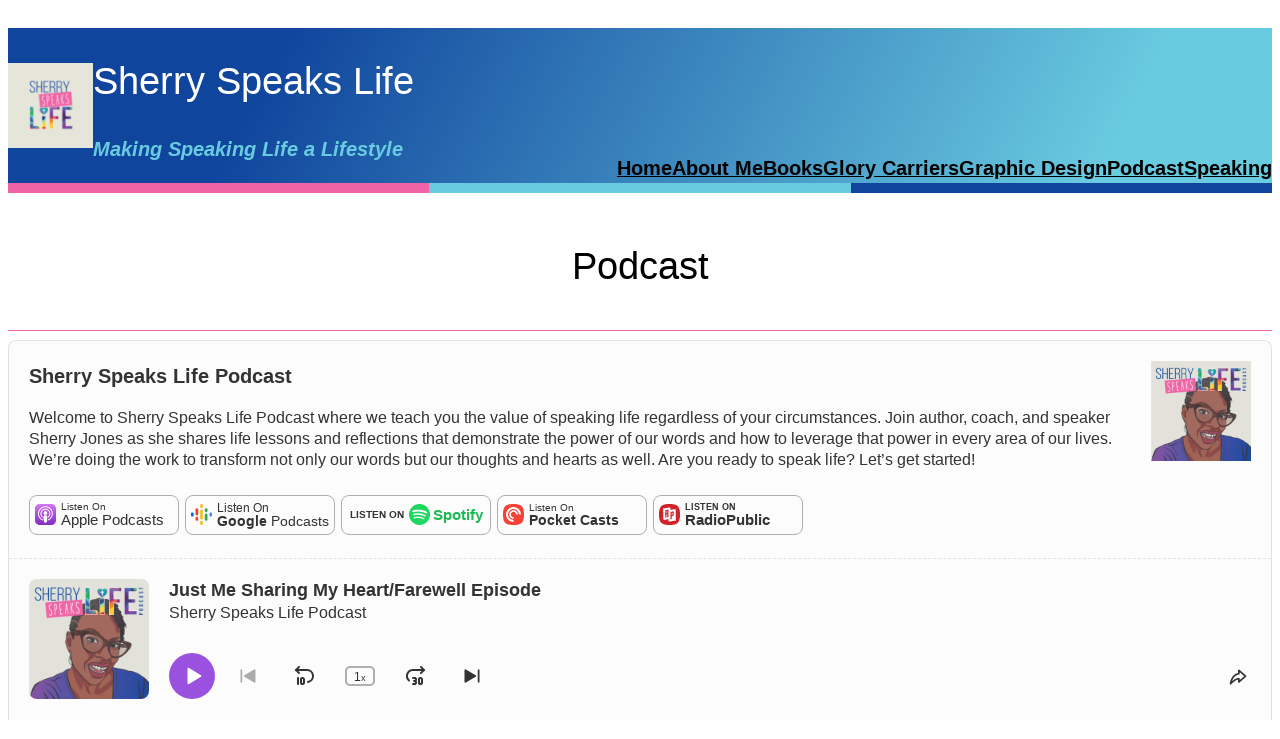

--- FILE ---
content_type: text/html; charset=UTF-8
request_url: https://sherryspeakslife.com/podcast/
body_size: 45859
content:
<!DOCTYPE html>
<html lang="en-US">
<head>
	<meta charset="UTF-8" />
	<meta name="viewport" content="width=device-width, initial-scale=1" />
<meta name='robots' content='max-image-preview:large' />
<title>Podcast &#8211; Sherry Speaks Life</title>
<link rel="alternate" type="application/rss+xml" title="Sherry Speaks Life &raquo; Feed" href="https://sherryspeakslife.com/feed/" />
<link rel="alternate" type="application/rss+xml" title="Sherry Speaks Life &raquo; Comments Feed" href="https://sherryspeakslife.com/comments/feed/" />
<link rel="alternate" title="oEmbed (JSON)" type="application/json+oembed" href="https://sherryspeakslife.com/wp-json/oembed/1.0/embed?url=https%3A%2F%2Fsherryspeakslife.com%2Fpodcast%2F" />
<link rel="alternate" title="oEmbed (XML)" type="text/xml+oembed" href="https://sherryspeakslife.com/wp-json/oembed/1.0/embed?url=https%3A%2F%2Fsherryspeakslife.com%2Fpodcast%2F&#038;format=xml" />
<style id='wp-img-auto-sizes-contain-inline-css'>
img:is([sizes=auto i],[sizes^="auto," i]){contain-intrinsic-size:3000px 1500px}
/*# sourceURL=wp-img-auto-sizes-contain-inline-css */
</style>
<style id='wp-block-site-logo-inline-css'>
.wp-block-site-logo{box-sizing:border-box;line-height:0}.wp-block-site-logo a{display:inline-block;line-height:0}.wp-block-site-logo.is-default-size img{height:auto;width:120px}.wp-block-site-logo img{height:auto;max-width:100%}.wp-block-site-logo a,.wp-block-site-logo img{border-radius:inherit}.wp-block-site-logo.aligncenter{margin-left:auto;margin-right:auto;text-align:center}:root :where(.wp-block-site-logo.is-style-rounded){border-radius:9999px}
/*# sourceURL=https://sherryspeakslife.com/wp-includes/blocks/site-logo/style.min.css */
</style>
<style id='wp-block-group-inline-css'>
.wp-block-group{box-sizing:border-box}:where(.wp-block-group.wp-block-group-is-layout-constrained){position:relative}
.is-style-no-block-gap-row{gap: 0 !important;}
/*# sourceURL=wp-block-group-inline-css */
</style>
<style id='wp-block-group-theme-inline-css'>
:where(.wp-block-group.has-background){padding:1.25em 2.375em}
/*# sourceURL=https://sherryspeakslife.com/wp-includes/blocks/group/theme.min.css */
</style>
<style id='wp-block-site-title-inline-css'>
.wp-block-site-title{box-sizing:border-box}.wp-block-site-title :where(a){color:inherit;font-family:inherit;font-size:inherit;font-style:inherit;font-weight:inherit;letter-spacing:inherit;line-height:inherit;text-decoration:inherit}
/*# sourceURL=https://sherryspeakslife.com/wp-includes/blocks/site-title/style.min.css */
</style>
<style id='wp-block-site-tagline-inline-css'>
.wp-block-site-tagline{box-sizing:border-box}
/*# sourceURL=https://sherryspeakslife.com/wp-includes/blocks/site-tagline/style.min.css */
</style>
<style id='wp-block-navigation-link-inline-css'>
.wp-block-navigation .wp-block-navigation-item__label{overflow-wrap:break-word}.wp-block-navigation .wp-block-navigation-item__description{display:none}.link-ui-tools{outline:1px solid #f0f0f0;padding:8px}.link-ui-block-inserter{padding-top:8px}.link-ui-block-inserter__back{margin-left:8px;text-transform:uppercase}
/*# sourceURL=https://sherryspeakslife.com/wp-includes/blocks/navigation-link/style.min.css */
</style>
<style id='wp-block-navigation-inline-css'>
.wp-block-navigation{position:relative}.wp-block-navigation ul{margin-bottom:0;margin-left:0;margin-top:0;padding-left:0}.wp-block-navigation ul,.wp-block-navigation ul li{list-style:none;padding:0}.wp-block-navigation .wp-block-navigation-item{align-items:center;background-color:inherit;display:flex;position:relative}.wp-block-navigation .wp-block-navigation-item .wp-block-navigation__submenu-container:empty{display:none}.wp-block-navigation .wp-block-navigation-item__content{display:block;z-index:1}.wp-block-navigation .wp-block-navigation-item__content.wp-block-navigation-item__content{color:inherit}.wp-block-navigation.has-text-decoration-underline .wp-block-navigation-item__content,.wp-block-navigation.has-text-decoration-underline .wp-block-navigation-item__content:active,.wp-block-navigation.has-text-decoration-underline .wp-block-navigation-item__content:focus{text-decoration:underline}.wp-block-navigation.has-text-decoration-line-through .wp-block-navigation-item__content,.wp-block-navigation.has-text-decoration-line-through .wp-block-navigation-item__content:active,.wp-block-navigation.has-text-decoration-line-through .wp-block-navigation-item__content:focus{text-decoration:line-through}.wp-block-navigation :where(a),.wp-block-navigation :where(a:active),.wp-block-navigation :where(a:focus){text-decoration:none}.wp-block-navigation .wp-block-navigation__submenu-icon{align-self:center;background-color:inherit;border:none;color:currentColor;display:inline-block;font-size:inherit;height:.6em;line-height:0;margin-left:.25em;padding:0;width:.6em}.wp-block-navigation .wp-block-navigation__submenu-icon svg{display:inline-block;stroke:currentColor;height:inherit;margin-top:.075em;width:inherit}.wp-block-navigation{--navigation-layout-justification-setting:flex-start;--navigation-layout-direction:row;--navigation-layout-wrap:wrap;--navigation-layout-justify:flex-start;--navigation-layout-align:center}.wp-block-navigation.is-vertical{--navigation-layout-direction:column;--navigation-layout-justify:initial;--navigation-layout-align:flex-start}.wp-block-navigation.no-wrap{--navigation-layout-wrap:nowrap}.wp-block-navigation.items-justified-center{--navigation-layout-justification-setting:center;--navigation-layout-justify:center}.wp-block-navigation.items-justified-center.is-vertical{--navigation-layout-align:center}.wp-block-navigation.items-justified-right{--navigation-layout-justification-setting:flex-end;--navigation-layout-justify:flex-end}.wp-block-navigation.items-justified-right.is-vertical{--navigation-layout-align:flex-end}.wp-block-navigation.items-justified-space-between{--navigation-layout-justification-setting:space-between;--navigation-layout-justify:space-between}.wp-block-navigation .has-child .wp-block-navigation__submenu-container{align-items:normal;background-color:inherit;color:inherit;display:flex;flex-direction:column;opacity:0;position:absolute;z-index:2}@media not (prefers-reduced-motion){.wp-block-navigation .has-child .wp-block-navigation__submenu-container{transition:opacity .1s linear}}.wp-block-navigation .has-child .wp-block-navigation__submenu-container{height:0;overflow:hidden;visibility:hidden;width:0}.wp-block-navigation .has-child .wp-block-navigation__submenu-container>.wp-block-navigation-item>.wp-block-navigation-item__content{display:flex;flex-grow:1;padding:.5em 1em}.wp-block-navigation .has-child .wp-block-navigation__submenu-container>.wp-block-navigation-item>.wp-block-navigation-item__content .wp-block-navigation__submenu-icon{margin-left:auto;margin-right:0}.wp-block-navigation .has-child .wp-block-navigation__submenu-container .wp-block-navigation-item__content{margin:0}.wp-block-navigation .has-child .wp-block-navigation__submenu-container{left:-1px;top:100%}@media (min-width:782px){.wp-block-navigation .has-child .wp-block-navigation__submenu-container .wp-block-navigation__submenu-container{left:100%;top:-1px}.wp-block-navigation .has-child .wp-block-navigation__submenu-container .wp-block-navigation__submenu-container:before{background:#0000;content:"";display:block;height:100%;position:absolute;right:100%;width:.5em}.wp-block-navigation .has-child .wp-block-navigation__submenu-container .wp-block-navigation__submenu-icon{margin-right:.25em}.wp-block-navigation .has-child .wp-block-navigation__submenu-container .wp-block-navigation__submenu-icon svg{transform:rotate(-90deg)}}.wp-block-navigation .has-child .wp-block-navigation-submenu__toggle[aria-expanded=true]~.wp-block-navigation__submenu-container,.wp-block-navigation .has-child:not(.open-on-click):hover>.wp-block-navigation__submenu-container,.wp-block-navigation .has-child:not(.open-on-click):not(.open-on-hover-click):focus-within>.wp-block-navigation__submenu-container{height:auto;min-width:200px;opacity:1;overflow:visible;visibility:visible;width:auto}.wp-block-navigation.has-background .has-child .wp-block-navigation__submenu-container{left:0;top:100%}@media (min-width:782px){.wp-block-navigation.has-background .has-child .wp-block-navigation__submenu-container .wp-block-navigation__submenu-container{left:100%;top:0}}.wp-block-navigation-submenu{display:flex;position:relative}.wp-block-navigation-submenu .wp-block-navigation__submenu-icon svg{stroke:currentColor}button.wp-block-navigation-item__content{background-color:initial;border:none;color:currentColor;font-family:inherit;font-size:inherit;font-style:inherit;font-weight:inherit;letter-spacing:inherit;line-height:inherit;text-align:left;text-transform:inherit}.wp-block-navigation-submenu__toggle{cursor:pointer}.wp-block-navigation-submenu__toggle[aria-expanded=true]+.wp-block-navigation__submenu-icon>svg,.wp-block-navigation-submenu__toggle[aria-expanded=true]>svg{transform:rotate(180deg)}.wp-block-navigation-item.open-on-click .wp-block-navigation-submenu__toggle{padding-left:0;padding-right:.85em}.wp-block-navigation-item.open-on-click .wp-block-navigation-submenu__toggle+.wp-block-navigation__submenu-icon{margin-left:-.6em;pointer-events:none}.wp-block-navigation-item.open-on-click button.wp-block-navigation-item__content:not(.wp-block-navigation-submenu__toggle){padding:0}.wp-block-navigation .wp-block-page-list,.wp-block-navigation__container,.wp-block-navigation__responsive-close,.wp-block-navigation__responsive-container,.wp-block-navigation__responsive-container-content,.wp-block-navigation__responsive-dialog{gap:inherit}:where(.wp-block-navigation.has-background .wp-block-navigation-item a:not(.wp-element-button)),:where(.wp-block-navigation.has-background .wp-block-navigation-submenu a:not(.wp-element-button)){padding:.5em 1em}:where(.wp-block-navigation .wp-block-navigation__submenu-container .wp-block-navigation-item a:not(.wp-element-button)),:where(.wp-block-navigation .wp-block-navigation__submenu-container .wp-block-navigation-submenu a:not(.wp-element-button)),:where(.wp-block-navigation .wp-block-navigation__submenu-container .wp-block-navigation-submenu button.wp-block-navigation-item__content),:where(.wp-block-navigation .wp-block-navigation__submenu-container .wp-block-pages-list__item button.wp-block-navigation-item__content){padding:.5em 1em}.wp-block-navigation.items-justified-right .wp-block-navigation__container .has-child .wp-block-navigation__submenu-container,.wp-block-navigation.items-justified-right .wp-block-page-list>.has-child .wp-block-navigation__submenu-container,.wp-block-navigation.items-justified-space-between .wp-block-page-list>.has-child:last-child .wp-block-navigation__submenu-container,.wp-block-navigation.items-justified-space-between>.wp-block-navigation__container>.has-child:last-child .wp-block-navigation__submenu-container{left:auto;right:0}.wp-block-navigation.items-justified-right .wp-block-navigation__container .has-child .wp-block-navigation__submenu-container .wp-block-navigation__submenu-container,.wp-block-navigation.items-justified-right .wp-block-page-list>.has-child .wp-block-navigation__submenu-container .wp-block-navigation__submenu-container,.wp-block-navigation.items-justified-space-between .wp-block-page-list>.has-child:last-child .wp-block-navigation__submenu-container .wp-block-navigation__submenu-container,.wp-block-navigation.items-justified-space-between>.wp-block-navigation__container>.has-child:last-child .wp-block-navigation__submenu-container .wp-block-navigation__submenu-container{left:-1px;right:-1px}@media (min-width:782px){.wp-block-navigation.items-justified-right .wp-block-navigation__container .has-child .wp-block-navigation__submenu-container .wp-block-navigation__submenu-container,.wp-block-navigation.items-justified-right .wp-block-page-list>.has-child .wp-block-navigation__submenu-container .wp-block-navigation__submenu-container,.wp-block-navigation.items-justified-space-between .wp-block-page-list>.has-child:last-child .wp-block-navigation__submenu-container .wp-block-navigation__submenu-container,.wp-block-navigation.items-justified-space-between>.wp-block-navigation__container>.has-child:last-child .wp-block-navigation__submenu-container .wp-block-navigation__submenu-container{left:auto;right:100%}}.wp-block-navigation:not(.has-background) .wp-block-navigation__submenu-container{background-color:#fff;border:1px solid #00000026}.wp-block-navigation.has-background .wp-block-navigation__submenu-container{background-color:inherit}.wp-block-navigation:not(.has-text-color) .wp-block-navigation__submenu-container{color:#000}.wp-block-navigation__container{align-items:var(--navigation-layout-align,initial);display:flex;flex-direction:var(--navigation-layout-direction,initial);flex-wrap:var(--navigation-layout-wrap,wrap);justify-content:var(--navigation-layout-justify,initial);list-style:none;margin:0;padding-left:0}.wp-block-navigation__container .is-responsive{display:none}.wp-block-navigation__container:only-child,.wp-block-page-list:only-child{flex-grow:1}@keyframes overlay-menu__fade-in-animation{0%{opacity:0;transform:translateY(.5em)}to{opacity:1;transform:translateY(0)}}.wp-block-navigation__responsive-container{bottom:0;display:none;left:0;position:fixed;right:0;top:0}.wp-block-navigation__responsive-container :where(.wp-block-navigation-item a){color:inherit}.wp-block-navigation__responsive-container .wp-block-navigation__responsive-container-content{align-items:var(--navigation-layout-align,initial);display:flex;flex-direction:var(--navigation-layout-direction,initial);flex-wrap:var(--navigation-layout-wrap,wrap);justify-content:var(--navigation-layout-justify,initial)}.wp-block-navigation__responsive-container:not(.is-menu-open.is-menu-open){background-color:inherit!important;color:inherit!important}.wp-block-navigation__responsive-container.is-menu-open{background-color:inherit;display:flex;flex-direction:column}@media not (prefers-reduced-motion){.wp-block-navigation__responsive-container.is-menu-open{animation:overlay-menu__fade-in-animation .1s ease-out;animation-fill-mode:forwards}}.wp-block-navigation__responsive-container.is-menu-open{overflow:auto;padding:clamp(1rem,var(--wp--style--root--padding-top),20rem) clamp(1rem,var(--wp--style--root--padding-right),20rem) clamp(1rem,var(--wp--style--root--padding-bottom),20rem) clamp(1rem,var(--wp--style--root--padding-left),20rem);z-index:100000}.wp-block-navigation__responsive-container.is-menu-open .wp-block-navigation__responsive-container-content{align-items:var(--navigation-layout-justification-setting,inherit);display:flex;flex-direction:column;flex-wrap:nowrap;overflow:visible;padding-top:calc(2rem + 24px)}.wp-block-navigation__responsive-container.is-menu-open .wp-block-navigation__responsive-container-content,.wp-block-navigation__responsive-container.is-menu-open .wp-block-navigation__responsive-container-content .wp-block-navigation__container,.wp-block-navigation__responsive-container.is-menu-open .wp-block-navigation__responsive-container-content .wp-block-page-list{justify-content:flex-start}.wp-block-navigation__responsive-container.is-menu-open .wp-block-navigation__responsive-container-content .wp-block-navigation__submenu-icon{display:none}.wp-block-navigation__responsive-container.is-menu-open .wp-block-navigation__responsive-container-content .has-child .wp-block-navigation__submenu-container{border:none;height:auto;min-width:200px;opacity:1;overflow:initial;padding-left:2rem;padding-right:2rem;position:static;visibility:visible;width:auto}.wp-block-navigation__responsive-container.is-menu-open .wp-block-navigation__responsive-container-content .wp-block-navigation__container,.wp-block-navigation__responsive-container.is-menu-open .wp-block-navigation__responsive-container-content .wp-block-navigation__submenu-container{gap:inherit}.wp-block-navigation__responsive-container.is-menu-open .wp-block-navigation__responsive-container-content .wp-block-navigation__submenu-container{padding-top:var(--wp--style--block-gap,2em)}.wp-block-navigation__responsive-container.is-menu-open .wp-block-navigation__responsive-container-content .wp-block-navigation-item__content{padding:0}.wp-block-navigation__responsive-container.is-menu-open .wp-block-navigation__responsive-container-content .wp-block-navigation-item,.wp-block-navigation__responsive-container.is-menu-open .wp-block-navigation__responsive-container-content .wp-block-navigation__container,.wp-block-navigation__responsive-container.is-menu-open .wp-block-navigation__responsive-container-content .wp-block-page-list{align-items:var(--navigation-layout-justification-setting,initial);display:flex;flex-direction:column}.wp-block-navigation__responsive-container.is-menu-open .wp-block-navigation-item,.wp-block-navigation__responsive-container.is-menu-open .wp-block-navigation-item .wp-block-navigation__submenu-container,.wp-block-navigation__responsive-container.is-menu-open .wp-block-navigation__container,.wp-block-navigation__responsive-container.is-menu-open .wp-block-page-list{background:#0000!important;color:inherit!important}.wp-block-navigation__responsive-container.is-menu-open .wp-block-navigation__submenu-container.wp-block-navigation__submenu-container.wp-block-navigation__submenu-container.wp-block-navigation__submenu-container{left:auto;right:auto}@media (min-width:600px){.wp-block-navigation__responsive-container:not(.hidden-by-default):not(.is-menu-open){background-color:inherit;display:block;position:relative;width:100%;z-index:auto}.wp-block-navigation__responsive-container:not(.hidden-by-default):not(.is-menu-open) .wp-block-navigation__responsive-container-close{display:none}.wp-block-navigation__responsive-container.is-menu-open .wp-block-navigation__submenu-container.wp-block-navigation__submenu-container.wp-block-navigation__submenu-container.wp-block-navigation__submenu-container{left:0}}.wp-block-navigation:not(.has-background) .wp-block-navigation__responsive-container.is-menu-open{background-color:#fff}.wp-block-navigation:not(.has-text-color) .wp-block-navigation__responsive-container.is-menu-open{color:#000}.wp-block-navigation__toggle_button_label{font-size:1rem;font-weight:700}.wp-block-navigation__responsive-container-close,.wp-block-navigation__responsive-container-open{background:#0000;border:none;color:currentColor;cursor:pointer;margin:0;padding:0;text-transform:inherit;vertical-align:middle}.wp-block-navigation__responsive-container-close svg,.wp-block-navigation__responsive-container-open svg{fill:currentColor;display:block;height:24px;pointer-events:none;width:24px}.wp-block-navigation__responsive-container-open{display:flex}.wp-block-navigation__responsive-container-open.wp-block-navigation__responsive-container-open.wp-block-navigation__responsive-container-open{font-family:inherit;font-size:inherit;font-weight:inherit}@media (min-width:600px){.wp-block-navigation__responsive-container-open:not(.always-shown){display:none}}.wp-block-navigation__responsive-container-close{position:absolute;right:0;top:0;z-index:2}.wp-block-navigation__responsive-container-close.wp-block-navigation__responsive-container-close.wp-block-navigation__responsive-container-close{font-family:inherit;font-size:inherit;font-weight:inherit}.wp-block-navigation__responsive-close{width:100%}.has-modal-open .wp-block-navigation__responsive-close{margin-left:auto;margin-right:auto;max-width:var(--wp--style--global--wide-size,100%)}.wp-block-navigation__responsive-close:focus{outline:none}.is-menu-open .wp-block-navigation__responsive-close,.is-menu-open .wp-block-navigation__responsive-container-content,.is-menu-open .wp-block-navigation__responsive-dialog{box-sizing:border-box}.wp-block-navigation__responsive-dialog{position:relative}.has-modal-open .admin-bar .is-menu-open .wp-block-navigation__responsive-dialog{margin-top:46px}@media (min-width:782px){.has-modal-open .admin-bar .is-menu-open .wp-block-navigation__responsive-dialog{margin-top:32px}}html.has-modal-open{overflow:hidden}
/*# sourceURL=https://sherryspeakslife.com/wp-includes/blocks/navigation/style.min.css */
</style>
<style id='wp-block-template-part-theme-inline-css'>
:root :where(.wp-block-template-part.has-background){margin-bottom:0;margin-top:0;padding:1.25em 2.375em}
/*# sourceURL=https://sherryspeakslife.com/wp-includes/blocks/template-part/theme.min.css */
</style>
<style id='wp-block-columns-inline-css'>
.wp-block-columns{box-sizing:border-box;display:flex;flex-wrap:wrap!important}@media (min-width:782px){.wp-block-columns{flex-wrap:nowrap!important}}.wp-block-columns{align-items:normal!important}.wp-block-columns.are-vertically-aligned-top{align-items:flex-start}.wp-block-columns.are-vertically-aligned-center{align-items:center}.wp-block-columns.are-vertically-aligned-bottom{align-items:flex-end}@media (max-width:781px){.wp-block-columns:not(.is-not-stacked-on-mobile)>.wp-block-column{flex-basis:100%!important}}@media (min-width:782px){.wp-block-columns:not(.is-not-stacked-on-mobile)>.wp-block-column{flex-basis:0;flex-grow:1}.wp-block-columns:not(.is-not-stacked-on-mobile)>.wp-block-column[style*=flex-basis]{flex-grow:0}}.wp-block-columns.is-not-stacked-on-mobile{flex-wrap:nowrap!important}.wp-block-columns.is-not-stacked-on-mobile>.wp-block-column{flex-basis:0;flex-grow:1}.wp-block-columns.is-not-stacked-on-mobile>.wp-block-column[style*=flex-basis]{flex-grow:0}:where(.wp-block-columns){margin-bottom:1.75em}:where(.wp-block-columns.has-background){padding:1.25em 2.375em}.wp-block-column{flex-grow:1;min-width:0;overflow-wrap:break-word;word-break:break-word}.wp-block-column.is-vertically-aligned-top{align-self:flex-start}.wp-block-column.is-vertically-aligned-center{align-self:center}.wp-block-column.is-vertically-aligned-bottom{align-self:flex-end}.wp-block-column.is-vertically-aligned-stretch{align-self:stretch}.wp-block-column.is-vertically-aligned-bottom,.wp-block-column.is-vertically-aligned-center,.wp-block-column.is-vertically-aligned-top{width:100%}
.wp-block-columns.is-style-zero-gap{margin-bottom: 0;gap: 0;} .wp-block-columns.is-style-zero-gap > .wp-block-column{margin-left: 0 !important;}
/*# sourceURL=wp-block-columns-inline-css */
</style>
<style id='wp-block-post-title-inline-css'>
.wp-block-post-title{box-sizing:border-box;word-break:break-word}.wp-block-post-title :where(a){display:inline-block;font-family:inherit;font-size:inherit;font-style:inherit;font-weight:inherit;letter-spacing:inherit;line-height:inherit;text-decoration:inherit}
/*# sourceURL=https://sherryspeakslife.com/wp-includes/blocks/post-title/style.min.css */
</style>
<style id='wp-block-separator-inline-css'>
@charset "UTF-8";.wp-block-separator{border:none;border-top:2px solid}:root :where(.wp-block-separator.is-style-dots){height:auto;line-height:1;text-align:center}:root :where(.wp-block-separator.is-style-dots):before{color:currentColor;content:"···";font-family:serif;font-size:1.5em;letter-spacing:2em;padding-left:2em}.wp-block-separator.is-style-dots{background:none!important;border:none!important}
/*# sourceURL=https://sherryspeakslife.com/wp-includes/blocks/separator/style.min.css */
</style>
<style id='wp-block-separator-theme-inline-css'>
.wp-block-separator.has-css-opacity{opacity:.4}.wp-block-separator{border:none;border-bottom:2px solid;margin-left:auto;margin-right:auto}.wp-block-separator.has-alpha-channel-opacity{opacity:1}.wp-block-separator:not(.is-style-wide):not(.is-style-dots){width:100px}.wp-block-separator.has-background:not(.is-style-dots){border-bottom:none;height:1px}.wp-block-separator.has-background:not(.is-style-wide):not(.is-style-dots){height:2px}
/*# sourceURL=https://sherryspeakslife.com/wp-includes/blocks/separator/theme.min.css */
</style>
<style id='wp-block-heading-inline-css'>
h1:where(.wp-block-heading).has-background,h2:where(.wp-block-heading).has-background,h3:where(.wp-block-heading).has-background,h4:where(.wp-block-heading).has-background,h5:where(.wp-block-heading).has-background,h6:where(.wp-block-heading).has-background{padding:1.25em 2.375em}h1.has-text-align-left[style*=writing-mode]:where([style*=vertical-lr]),h1.has-text-align-right[style*=writing-mode]:where([style*=vertical-rl]),h2.has-text-align-left[style*=writing-mode]:where([style*=vertical-lr]),h2.has-text-align-right[style*=writing-mode]:where([style*=vertical-rl]),h3.has-text-align-left[style*=writing-mode]:where([style*=vertical-lr]),h3.has-text-align-right[style*=writing-mode]:where([style*=vertical-rl]),h4.has-text-align-left[style*=writing-mode]:where([style*=vertical-lr]),h4.has-text-align-right[style*=writing-mode]:where([style*=vertical-rl]),h5.has-text-align-left[style*=writing-mode]:where([style*=vertical-lr]),h5.has-text-align-right[style*=writing-mode]:where([style*=vertical-rl]),h6.has-text-align-left[style*=writing-mode]:where([style*=vertical-lr]),h6.has-text-align-right[style*=writing-mode]:where([style*=vertical-rl]){rotate:180deg}
/*# sourceURL=https://sherryspeakslife.com/wp-includes/blocks/heading/style.min.css */
</style>
<style id='wp-block-embed-inline-css'>
.wp-block-embed.alignleft,.wp-block-embed.alignright,.wp-block[data-align=left]>[data-type="core/embed"],.wp-block[data-align=right]>[data-type="core/embed"]{max-width:360px;width:100%}.wp-block-embed.alignleft .wp-block-embed__wrapper,.wp-block-embed.alignright .wp-block-embed__wrapper,.wp-block[data-align=left]>[data-type="core/embed"] .wp-block-embed__wrapper,.wp-block[data-align=right]>[data-type="core/embed"] .wp-block-embed__wrapper{min-width:280px}.wp-block-cover .wp-block-embed{min-height:240px;min-width:320px}.wp-block-embed{overflow-wrap:break-word}.wp-block-embed :where(figcaption){margin-bottom:1em;margin-top:.5em}.wp-block-embed iframe{max-width:100%}.wp-block-embed__wrapper{position:relative}.wp-embed-responsive .wp-has-aspect-ratio .wp-block-embed__wrapper:before{content:"";display:block;padding-top:50%}.wp-embed-responsive .wp-has-aspect-ratio iframe{bottom:0;height:100%;left:0;position:absolute;right:0;top:0;width:100%}.wp-embed-responsive .wp-embed-aspect-21-9 .wp-block-embed__wrapper:before{padding-top:42.85%}.wp-embed-responsive .wp-embed-aspect-18-9 .wp-block-embed__wrapper:before{padding-top:50%}.wp-embed-responsive .wp-embed-aspect-16-9 .wp-block-embed__wrapper:before{padding-top:56.25%}.wp-embed-responsive .wp-embed-aspect-4-3 .wp-block-embed__wrapper:before{padding-top:75%}.wp-embed-responsive .wp-embed-aspect-1-1 .wp-block-embed__wrapper:before{padding-top:100%}.wp-embed-responsive .wp-embed-aspect-9-16 .wp-block-embed__wrapper:before{padding-top:177.77%}.wp-embed-responsive .wp-embed-aspect-1-2 .wp-block-embed__wrapper:before{padding-top:200%}
/*# sourceURL=https://sherryspeakslife.com/wp-includes/blocks/embed/style.min.css */
</style>
<style id='wp-block-embed-theme-inline-css'>
.wp-block-embed :where(figcaption){color:#555;font-size:13px;text-align:center}.is-dark-theme .wp-block-embed :where(figcaption){color:#ffffffa6}.wp-block-embed{margin:0 0 1em}
/*# sourceURL=https://sherryspeakslife.com/wp-includes/blocks/embed/theme.min.css */
</style>
<style id='wp-block-post-content-inline-css'>
.wp-block-post-content{display:flow-root}
.is-style-reading-width > *:not(.alignfull){max-width: min( calc(100vw - 2rem), 40rem) !important;margin-left:auto;margin-right:auto}.is-style-reading-width > .alignwide{max-width: min( calc(100vw - 2rem), 90rem) !important;}
/*# sourceURL=wp-block-post-content-inline-css */
</style>
<style id='wp-block-paragraph-inline-css'>
.is-small-text{font-size:.875em}.is-regular-text{font-size:1em}.is-large-text{font-size:2.25em}.is-larger-text{font-size:3em}.has-drop-cap:not(:focus):first-letter{float:left;font-size:8.4em;font-style:normal;font-weight:100;line-height:.68;margin:.05em .1em 0 0;text-transform:uppercase}body.rtl .has-drop-cap:not(:focus):first-letter{float:none;margin-left:.1em}p.has-drop-cap.has-background{overflow:hidden}:root :where(p.has-background){padding:1.25em 2.375em}:where(p.has-text-color:not(.has-link-color)) a{color:inherit}p.has-text-align-left[style*="writing-mode:vertical-lr"],p.has-text-align-right[style*="writing-mode:vertical-rl"]{rotate:180deg}
.is-style-links-plain a, a.is-style-links-plain{text-decoration: none;}
.is-style-links-underline-on-hover a:not(:hover), a.is-style-links-underline-on-hover:not(:hover){text-decoration: none;}
.is-style-script{font-family: var(--wp--preset--font-family--script);}
.is-style-no-block-gap{margin-top: 0 !important;}
/*# sourceURL=wp-block-paragraph-inline-css */
</style>
<style id='wp-block-social-links-inline-css'>
.wp-block-social-links{background:none;box-sizing:border-box;margin-left:0;padding-left:0;padding-right:0;text-indent:0}.wp-block-social-links .wp-social-link a,.wp-block-social-links .wp-social-link a:hover{border-bottom:0;box-shadow:none;text-decoration:none}.wp-block-social-links .wp-social-link svg{height:1em;width:1em}.wp-block-social-links .wp-social-link span:not(.screen-reader-text){font-size:.65em;margin-left:.5em;margin-right:.5em}.wp-block-social-links.has-small-icon-size{font-size:16px}.wp-block-social-links,.wp-block-social-links.has-normal-icon-size{font-size:24px}.wp-block-social-links.has-large-icon-size{font-size:36px}.wp-block-social-links.has-huge-icon-size{font-size:48px}.wp-block-social-links.aligncenter{display:flex;justify-content:center}.wp-block-social-links.alignright{justify-content:flex-end}.wp-block-social-link{border-radius:9999px;display:block}@media not (prefers-reduced-motion){.wp-block-social-link{transition:transform .1s ease}}.wp-block-social-link{height:auto}.wp-block-social-link a{align-items:center;display:flex;line-height:0}.wp-block-social-link:hover{transform:scale(1.1)}.wp-block-social-links .wp-block-social-link.wp-social-link{display:inline-block;margin:0;padding:0}.wp-block-social-links .wp-block-social-link.wp-social-link .wp-block-social-link-anchor,.wp-block-social-links .wp-block-social-link.wp-social-link .wp-block-social-link-anchor svg,.wp-block-social-links .wp-block-social-link.wp-social-link .wp-block-social-link-anchor:active,.wp-block-social-links .wp-block-social-link.wp-social-link .wp-block-social-link-anchor:hover,.wp-block-social-links .wp-block-social-link.wp-social-link .wp-block-social-link-anchor:visited{color:currentColor;fill:currentColor}:where(.wp-block-social-links:not(.is-style-logos-only)) .wp-social-link{background-color:#f0f0f0;color:#444}:where(.wp-block-social-links:not(.is-style-logos-only)) .wp-social-link-amazon{background-color:#f90;color:#fff}:where(.wp-block-social-links:not(.is-style-logos-only)) .wp-social-link-bandcamp{background-color:#1ea0c3;color:#fff}:where(.wp-block-social-links:not(.is-style-logos-only)) .wp-social-link-behance{background-color:#0757fe;color:#fff}:where(.wp-block-social-links:not(.is-style-logos-only)) .wp-social-link-bluesky{background-color:#0a7aff;color:#fff}:where(.wp-block-social-links:not(.is-style-logos-only)) .wp-social-link-codepen{background-color:#1e1f26;color:#fff}:where(.wp-block-social-links:not(.is-style-logos-only)) .wp-social-link-deviantart{background-color:#02e49b;color:#fff}:where(.wp-block-social-links:not(.is-style-logos-only)) .wp-social-link-discord{background-color:#5865f2;color:#fff}:where(.wp-block-social-links:not(.is-style-logos-only)) .wp-social-link-dribbble{background-color:#e94c89;color:#fff}:where(.wp-block-social-links:not(.is-style-logos-only)) .wp-social-link-dropbox{background-color:#4280ff;color:#fff}:where(.wp-block-social-links:not(.is-style-logos-only)) .wp-social-link-etsy{background-color:#f45800;color:#fff}:where(.wp-block-social-links:not(.is-style-logos-only)) .wp-social-link-facebook{background-color:#0866ff;color:#fff}:where(.wp-block-social-links:not(.is-style-logos-only)) .wp-social-link-fivehundredpx{background-color:#000;color:#fff}:where(.wp-block-social-links:not(.is-style-logos-only)) .wp-social-link-flickr{background-color:#0461dd;color:#fff}:where(.wp-block-social-links:not(.is-style-logos-only)) .wp-social-link-foursquare{background-color:#e65678;color:#fff}:where(.wp-block-social-links:not(.is-style-logos-only)) .wp-social-link-github{background-color:#24292d;color:#fff}:where(.wp-block-social-links:not(.is-style-logos-only)) .wp-social-link-goodreads{background-color:#eceadd;color:#382110}:where(.wp-block-social-links:not(.is-style-logos-only)) .wp-social-link-google{background-color:#ea4434;color:#fff}:where(.wp-block-social-links:not(.is-style-logos-only)) .wp-social-link-gravatar{background-color:#1d4fc4;color:#fff}:where(.wp-block-social-links:not(.is-style-logos-only)) .wp-social-link-instagram{background-color:#f00075;color:#fff}:where(.wp-block-social-links:not(.is-style-logos-only)) .wp-social-link-lastfm{background-color:#e21b24;color:#fff}:where(.wp-block-social-links:not(.is-style-logos-only)) .wp-social-link-linkedin{background-color:#0d66c2;color:#fff}:where(.wp-block-social-links:not(.is-style-logos-only)) .wp-social-link-mastodon{background-color:#3288d4;color:#fff}:where(.wp-block-social-links:not(.is-style-logos-only)) .wp-social-link-medium{background-color:#000;color:#fff}:where(.wp-block-social-links:not(.is-style-logos-only)) .wp-social-link-meetup{background-color:#f6405f;color:#fff}:where(.wp-block-social-links:not(.is-style-logos-only)) .wp-social-link-patreon{background-color:#000;color:#fff}:where(.wp-block-social-links:not(.is-style-logos-only)) .wp-social-link-pinterest{background-color:#e60122;color:#fff}:where(.wp-block-social-links:not(.is-style-logos-only)) .wp-social-link-pocket{background-color:#ef4155;color:#fff}:where(.wp-block-social-links:not(.is-style-logos-only)) .wp-social-link-reddit{background-color:#ff4500;color:#fff}:where(.wp-block-social-links:not(.is-style-logos-only)) .wp-social-link-skype{background-color:#0478d7;color:#fff}:where(.wp-block-social-links:not(.is-style-logos-only)) .wp-social-link-snapchat{background-color:#fefc00;color:#fff;stroke:#000}:where(.wp-block-social-links:not(.is-style-logos-only)) .wp-social-link-soundcloud{background-color:#ff5600;color:#fff}:where(.wp-block-social-links:not(.is-style-logos-only)) .wp-social-link-spotify{background-color:#1bd760;color:#fff}:where(.wp-block-social-links:not(.is-style-logos-only)) .wp-social-link-telegram{background-color:#2aabee;color:#fff}:where(.wp-block-social-links:not(.is-style-logos-only)) .wp-social-link-threads{background-color:#000;color:#fff}:where(.wp-block-social-links:not(.is-style-logos-only)) .wp-social-link-tiktok{background-color:#000;color:#fff}:where(.wp-block-social-links:not(.is-style-logos-only)) .wp-social-link-tumblr{background-color:#011835;color:#fff}:where(.wp-block-social-links:not(.is-style-logos-only)) .wp-social-link-twitch{background-color:#6440a4;color:#fff}:where(.wp-block-social-links:not(.is-style-logos-only)) .wp-social-link-twitter{background-color:#1da1f2;color:#fff}:where(.wp-block-social-links:not(.is-style-logos-only)) .wp-social-link-vimeo{background-color:#1eb7ea;color:#fff}:where(.wp-block-social-links:not(.is-style-logos-only)) .wp-social-link-vk{background-color:#4680c2;color:#fff}:where(.wp-block-social-links:not(.is-style-logos-only)) .wp-social-link-wordpress{background-color:#3499cd;color:#fff}:where(.wp-block-social-links:not(.is-style-logos-only)) .wp-social-link-whatsapp{background-color:#25d366;color:#fff}:where(.wp-block-social-links:not(.is-style-logos-only)) .wp-social-link-x{background-color:#000;color:#fff}:where(.wp-block-social-links:not(.is-style-logos-only)) .wp-social-link-yelp{background-color:#d32422;color:#fff}:where(.wp-block-social-links:not(.is-style-logos-only)) .wp-social-link-youtube{background-color:red;color:#fff}:where(.wp-block-social-links.is-style-logos-only) .wp-social-link{background:none}:where(.wp-block-social-links.is-style-logos-only) .wp-social-link svg{height:1.25em;width:1.25em}:where(.wp-block-social-links.is-style-logos-only) .wp-social-link-amazon{color:#f90}:where(.wp-block-social-links.is-style-logos-only) .wp-social-link-bandcamp{color:#1ea0c3}:where(.wp-block-social-links.is-style-logos-only) .wp-social-link-behance{color:#0757fe}:where(.wp-block-social-links.is-style-logos-only) .wp-social-link-bluesky{color:#0a7aff}:where(.wp-block-social-links.is-style-logos-only) .wp-social-link-codepen{color:#1e1f26}:where(.wp-block-social-links.is-style-logos-only) .wp-social-link-deviantart{color:#02e49b}:where(.wp-block-social-links.is-style-logos-only) .wp-social-link-discord{color:#5865f2}:where(.wp-block-social-links.is-style-logos-only) .wp-social-link-dribbble{color:#e94c89}:where(.wp-block-social-links.is-style-logos-only) .wp-social-link-dropbox{color:#4280ff}:where(.wp-block-social-links.is-style-logos-only) .wp-social-link-etsy{color:#f45800}:where(.wp-block-social-links.is-style-logos-only) .wp-social-link-facebook{color:#0866ff}:where(.wp-block-social-links.is-style-logos-only) .wp-social-link-fivehundredpx{color:#000}:where(.wp-block-social-links.is-style-logos-only) .wp-social-link-flickr{color:#0461dd}:where(.wp-block-social-links.is-style-logos-only) .wp-social-link-foursquare{color:#e65678}:where(.wp-block-social-links.is-style-logos-only) .wp-social-link-github{color:#24292d}:where(.wp-block-social-links.is-style-logos-only) .wp-social-link-goodreads{color:#382110}:where(.wp-block-social-links.is-style-logos-only) .wp-social-link-google{color:#ea4434}:where(.wp-block-social-links.is-style-logos-only) .wp-social-link-gravatar{color:#1d4fc4}:where(.wp-block-social-links.is-style-logos-only) .wp-social-link-instagram{color:#f00075}:where(.wp-block-social-links.is-style-logos-only) .wp-social-link-lastfm{color:#e21b24}:where(.wp-block-social-links.is-style-logos-only) .wp-social-link-linkedin{color:#0d66c2}:where(.wp-block-social-links.is-style-logos-only) .wp-social-link-mastodon{color:#3288d4}:where(.wp-block-social-links.is-style-logos-only) .wp-social-link-medium{color:#000}:where(.wp-block-social-links.is-style-logos-only) .wp-social-link-meetup{color:#f6405f}:where(.wp-block-social-links.is-style-logos-only) .wp-social-link-patreon{color:#000}:where(.wp-block-social-links.is-style-logos-only) .wp-social-link-pinterest{color:#e60122}:where(.wp-block-social-links.is-style-logos-only) .wp-social-link-pocket{color:#ef4155}:where(.wp-block-social-links.is-style-logos-only) .wp-social-link-reddit{color:#ff4500}:where(.wp-block-social-links.is-style-logos-only) .wp-social-link-skype{color:#0478d7}:where(.wp-block-social-links.is-style-logos-only) .wp-social-link-snapchat{color:#fff;stroke:#000}:where(.wp-block-social-links.is-style-logos-only) .wp-social-link-soundcloud{color:#ff5600}:where(.wp-block-social-links.is-style-logos-only) .wp-social-link-spotify{color:#1bd760}:where(.wp-block-social-links.is-style-logos-only) .wp-social-link-telegram{color:#2aabee}:where(.wp-block-social-links.is-style-logos-only) .wp-social-link-threads{color:#000}:where(.wp-block-social-links.is-style-logos-only) .wp-social-link-tiktok{color:#000}:where(.wp-block-social-links.is-style-logos-only) .wp-social-link-tumblr{color:#011835}:where(.wp-block-social-links.is-style-logos-only) .wp-social-link-twitch{color:#6440a4}:where(.wp-block-social-links.is-style-logos-only) .wp-social-link-twitter{color:#1da1f2}:where(.wp-block-social-links.is-style-logos-only) .wp-social-link-vimeo{color:#1eb7ea}:where(.wp-block-social-links.is-style-logos-only) .wp-social-link-vk{color:#4680c2}:where(.wp-block-social-links.is-style-logos-only) .wp-social-link-whatsapp{color:#25d366}:where(.wp-block-social-links.is-style-logos-only) .wp-social-link-wordpress{color:#3499cd}:where(.wp-block-social-links.is-style-logos-only) .wp-social-link-x{color:#000}:where(.wp-block-social-links.is-style-logos-only) .wp-social-link-yelp{color:#d32422}:where(.wp-block-social-links.is-style-logos-only) .wp-social-link-youtube{color:red}.wp-block-social-links.is-style-pill-shape .wp-social-link{width:auto}:root :where(.wp-block-social-links .wp-social-link a){padding:.25em}:root :where(.wp-block-social-links.is-style-logos-only .wp-social-link a){padding:0}:root :where(.wp-block-social-links.is-style-pill-shape .wp-social-link a){padding-left:.6666666667em;padding-right:.6666666667em}.wp-block-social-links:not(.has-icon-color):not(.has-icon-background-color) .wp-social-link-snapchat .wp-block-social-link-label{color:#000}
/*# sourceURL=https://sherryspeakslife.com/wp-includes/blocks/social-links/style.min.css */
</style>
<style id='wp-emoji-styles-inline-css'>

	img.wp-smiley, img.emoji {
		display: inline !important;
		border: none !important;
		box-shadow: none !important;
		height: 1em !important;
		width: 1em !important;
		margin: 0 0.07em !important;
		vertical-align: -0.1em !important;
		background: none !important;
		padding: 0 !important;
	}
/*# sourceURL=wp-emoji-styles-inline-css */
</style>
<style id='wp-block-library-inline-css'>
:root{--wp-block-synced-color:#7a00df;--wp-block-synced-color--rgb:122,0,223;--wp-bound-block-color:var(--wp-block-synced-color);--wp-editor-canvas-background:#ddd;--wp-admin-theme-color:#007cba;--wp-admin-theme-color--rgb:0,124,186;--wp-admin-theme-color-darker-10:#006ba1;--wp-admin-theme-color-darker-10--rgb:0,107,160.5;--wp-admin-theme-color-darker-20:#005a87;--wp-admin-theme-color-darker-20--rgb:0,90,135;--wp-admin-border-width-focus:2px}@media (min-resolution:192dpi){:root{--wp-admin-border-width-focus:1.5px}}.wp-element-button{cursor:pointer}:root .has-very-light-gray-background-color{background-color:#eee}:root .has-very-dark-gray-background-color{background-color:#313131}:root .has-very-light-gray-color{color:#eee}:root .has-very-dark-gray-color{color:#313131}:root .has-vivid-green-cyan-to-vivid-cyan-blue-gradient-background{background:linear-gradient(135deg,#00d084,#0693e3)}:root .has-purple-crush-gradient-background{background:linear-gradient(135deg,#34e2e4,#4721fb 50%,#ab1dfe)}:root .has-hazy-dawn-gradient-background{background:linear-gradient(135deg,#faaca8,#dad0ec)}:root .has-subdued-olive-gradient-background{background:linear-gradient(135deg,#fafae1,#67a671)}:root .has-atomic-cream-gradient-background{background:linear-gradient(135deg,#fdd79a,#004a59)}:root .has-nightshade-gradient-background{background:linear-gradient(135deg,#330968,#31cdcf)}:root .has-midnight-gradient-background{background:linear-gradient(135deg,#020381,#2874fc)}:root{--wp--preset--font-size--normal:16px;--wp--preset--font-size--huge:42px}.has-regular-font-size{font-size:1em}.has-larger-font-size{font-size:2.625em}.has-normal-font-size{font-size:var(--wp--preset--font-size--normal)}.has-huge-font-size{font-size:var(--wp--preset--font-size--huge)}.has-text-align-center{text-align:center}.has-text-align-left{text-align:left}.has-text-align-right{text-align:right}.has-fit-text{white-space:nowrap!important}#end-resizable-editor-section{display:none}.aligncenter{clear:both}.items-justified-left{justify-content:flex-start}.items-justified-center{justify-content:center}.items-justified-right{justify-content:flex-end}.items-justified-space-between{justify-content:space-between}.screen-reader-text{border:0;clip-path:inset(50%);height:1px;margin:-1px;overflow:hidden;padding:0;position:absolute;width:1px;word-wrap:normal!important}.screen-reader-text:focus{background-color:#ddd;clip-path:none;color:#444;display:block;font-size:1em;height:auto;left:5px;line-height:normal;padding:15px 23px 14px;text-decoration:none;top:5px;width:auto;z-index:100000}html :where(.has-border-color){border-style:solid}html :where([style*=border-top-color]){border-top-style:solid}html :where([style*=border-right-color]){border-right-style:solid}html :where([style*=border-bottom-color]){border-bottom-style:solid}html :where([style*=border-left-color]){border-left-style:solid}html :where([style*=border-width]){border-style:solid}html :where([style*=border-top-width]){border-top-style:solid}html :where([style*=border-right-width]){border-right-style:solid}html :where([style*=border-bottom-width]){border-bottom-style:solid}html :where([style*=border-left-width]){border-left-style:solid}html :where(img[class*=wp-image-]){height:auto;max-width:100%}:where(figure){margin:0 0 1em}html :where(.is-position-sticky){--wp-admin--admin-bar--position-offset:var(--wp-admin--admin-bar--height,0px)}@media screen and (max-width:600px){html :where(.is-position-sticky){--wp-admin--admin-bar--position-offset:0px}}
.is-style-hide-nocomments .nocomments{display: none;}
/*# sourceURL=wp-block-library-inline-css */
</style>
<style id='global-styles-inline-css'>
:root{--wp--preset--aspect-ratio--square: 1;--wp--preset--aspect-ratio--4-3: 4/3;--wp--preset--aspect-ratio--3-4: 3/4;--wp--preset--aspect-ratio--3-2: 3/2;--wp--preset--aspect-ratio--2-3: 2/3;--wp--preset--aspect-ratio--16-9: 16/9;--wp--preset--aspect-ratio--9-16: 9/16;--wp--preset--color--black: #000000;--wp--preset--color--cyan-bluish-gray: #abb8c3;--wp--preset--color--white: #ffffff;--wp--preset--color--pale-pink: #f78da7;--wp--preset--color--vivid-red: #cf2e2e;--wp--preset--color--luminous-vivid-orange: #ff6900;--wp--preset--color--luminous-vivid-amber: #fcb900;--wp--preset--color--light-green-cyan: #7bdcb5;--wp--preset--color--vivid-green-cyan: #00d084;--wp--preset--color--pale-cyan-blue: #8ed1fc;--wp--preset--color--vivid-cyan-blue: #0693e3;--wp--preset--color--vivid-purple: #9b51e0;--wp--preset--color--foreground: #000000;--wp--preset--color--background: #ffffff;--wp--preset--color--primary: #f063a4;--wp--preset--color--secondary: #10459d;--wp--preset--color--tertiary: #69cbe0;--wp--preset--color--quaternary: #10459d;--wp--preset--color--quinary: #824399;--wp--preset--color--senary: #2eb45c;--wp--preset--color--septenary: #fdcb2b;--wp--preset--color--octonary: #f37323;--wp--preset--gradient--vivid-cyan-blue-to-vivid-purple: linear-gradient(135deg,rgb(6,147,227) 0%,rgb(155,81,224) 100%);--wp--preset--gradient--light-green-cyan-to-vivid-green-cyan: linear-gradient(135deg,rgb(122,220,180) 0%,rgb(0,208,130) 100%);--wp--preset--gradient--luminous-vivid-amber-to-luminous-vivid-orange: linear-gradient(135deg,rgb(252,185,0) 0%,rgb(255,105,0) 100%);--wp--preset--gradient--luminous-vivid-orange-to-vivid-red: linear-gradient(135deg,rgb(255,105,0) 0%,rgb(207,46,46) 100%);--wp--preset--gradient--very-light-gray-to-cyan-bluish-gray: linear-gradient(135deg,rgb(238,238,238) 0%,rgb(169,184,195) 100%);--wp--preset--gradient--cool-to-warm-spectrum: linear-gradient(135deg,rgb(74,234,220) 0%,rgb(151,120,209) 20%,rgb(207,42,186) 40%,rgb(238,44,130) 60%,rgb(251,105,98) 80%,rgb(254,248,76) 100%);--wp--preset--gradient--blush-light-purple: linear-gradient(135deg,rgb(255,206,236) 0%,rgb(152,150,240) 100%);--wp--preset--gradient--blush-bordeaux: linear-gradient(135deg,rgb(254,205,165) 0%,rgb(254,45,45) 50%,rgb(107,0,62) 100%);--wp--preset--gradient--luminous-dusk: linear-gradient(135deg,rgb(255,203,112) 0%,rgb(199,81,192) 50%,rgb(65,88,208) 100%);--wp--preset--gradient--pale-ocean: linear-gradient(135deg,rgb(255,245,203) 0%,rgb(182,227,212) 50%,rgb(51,167,181) 100%);--wp--preset--gradient--electric-grass: linear-gradient(135deg,rgb(202,248,128) 0%,rgb(113,206,126) 100%);--wp--preset--gradient--midnight: linear-gradient(135deg,rgb(2,3,129) 0%,rgb(40,116,252) 100%);--wp--preset--gradient--primary-tertiary-quaternary: linear-gradient(90deg, var(--wp--preset--color--primary) 33.33%, var(--wp--preset--color--tertiary) 33.33%, var(--wp--preset--color--tertiary) 66.66%, var(--wp--preset--color--quaternary) 66.66%);--wp--preset--gradient--foreground-fade: linear-gradient(150deg,var(--wp--preset--color--foreground) 0%,var(--wp--preset--color--tertiary) 90%);--wp--preset--gradient--foreground-primary: linear-gradient(90deg, var(--wp--preset--color--foreground) 70%, var(--wp--preset--color--primary) 70%);--wp--preset--gradient--primary-foreground: linear-gradient(90deg, var(--wp--preset--color--primary) 70%, var(--wp--preset--color--foreground) 70%);--wp--preset--gradient--foreground-tertiary: linear-gradient(90deg, var(--wp--preset--color--foreground) 70%, var(--wp--preset--color--tertiary) 70%);--wp--preset--gradient--foreground-quaternary: linear-gradient(90deg, var(--wp--preset--color--foreground) 70%, var(--wp--preset--color--quaternary) 70%);--wp--preset--gradient--foreground-quinary: linear-gradient(90deg, var(--wp--preset--color--foreground) 70%, var(--wp--preset--color--quinary) 70%);--wp--preset--gradient--secondary-primary: linear-gradient(90deg, var(--wp--preset--color--secondary) 30%, var(--wp--preset--color--primary) 30%);--wp--preset--gradient--primary-secondary: linear-gradient(90deg, var(--wp--preset--color--primary) 30%, var(--wp--preset--color--secondary) 30%);--wp--preset--gradient--primary-secondary-50-50: linear-gradient(90deg, var(--wp--preset--color--primary) 50%, var(--wp--preset--color--secondary) 50%);--wp--preset--gradient--background-secondary: linear-gradient(90deg, var(--wp--preset--color--background) 30%, var(--wp--preset--color--secondary) 30%);--wp--preset--gradient--secondary-background: linear-gradient(90deg, var(--wp--preset--color--secondary) 30%, var(--wp--preset--color--background) 30%);--wp--preset--gradient--secondary-background-50-50: linear-gradient(90deg, var(--wp--preset--color--secondary) 50%, var(--wp--preset--color--background) 50%);--wp--preset--gradient--secondary-octonary: linear-gradient(90deg, var(--wp--preset--color--octonary) 30%, var(--wp--preset--color--secondary) 30%);--wp--preset--gradient--secondary-primary-circle: radial-gradient(circle 200px, var(--wp--preset--color--secondary), var(--wp--preset--color--primary));--wp--preset--gradient--background-and-secondary: linear-gradient(45deg, var(--wp--preset--color--background) 25%, transparent 25%, transparent 75%, var(--wp--preset--color--background) 75%, var(--wp--preset--color--background)), linear-gradient(45deg, var(--wp--preset--color--background) 25%, transparent 25%, transparent 75%, var(--wp--preset--color--background) 75%, var(--wp--preset--color--background)), linear-gradient(to bottom, var(--wp--preset--color--secondary), var(--wp--preset--color--background));--wp--preset--gradient--secondary-and-background: linear-gradient(45deg, var(--wp--preset--color--background) 25%, transparent 25%, transparent 75%, var(--wp--preset--color--background) 75%, var(--wp--preset--color--background)), linear-gradient(45deg, var(--wp--preset--color--background) 25%, transparent 25%, transparent 75%, var(--wp--preset--color--background) 75%, var(--wp--preset--color--background)), linear-gradient(to bottom, var(--wp--preset--color--background), var(--wp--preset--color--secondary));--wp--preset--gradient--primary-and-secondary: linear-gradient(45deg, var(--wp--preset--color--background) 25%, transparent 25%, transparent 75%, var(--wp--preset--color--background) 75%, var(--wp--preset--color--background)), linear-gradient(45deg, var(--wp--preset--color--background) 25%, transparent 25%, transparent 75%, var(--wp--preset--color--background) 75%, var(--wp--preset--color--background)), linear-gradient(to bottom, var(--wp--preset--color--secondary), var(--wp--preset--color--primary));--wp--preset--gradient--steel: linear-gradient(150deg,#cfcfcb 0%,#7e7771 70%);--wp--preset--gradient--bronze: linear-gradient(150deg,#ede4cf 0%,#c7ae88 70%);--wp--preset--gradient--silver: linear-gradient(150deg,#d1d1d1 0%,#898989 40%,#d1d1d1 80%);--wp--preset--gradient--gold: linear-gradient(150deg,#eecb58 0%,#be7f44 40% 60%,#eecb58 90%);--wp--preset--gradient--foreground-primary-button: linear-gradient(90deg, var(--wp--preset--color--foreground) calc(100% - 2.4em), var(--wp--preset--color--primary) calc(100% - 2.4em));--wp--preset--gradient--primary-foreground-button: linear-gradient(90deg, var(--wp--preset--color--primary) calc(100% - 2.4em), var(--wp--preset--color--foreground) calc(100% - 2.4em));--wp--preset--gradient--foreground-tertiary-button: linear-gradient(90deg, var(--wp--preset--color--foreground) calc(100% - 2.4em), var(--wp--preset--color--tertiary) calc(100% - 2.4em));--wp--preset--gradient--foreground-quaternary-button: linear-gradient(90deg, var(--wp--preset--color--foreground) calc(100% - 2.4em), var(--wp--preset--color--quaternary) calc(100% - 2.4em));--wp--preset--gradient--foreground-quinary-button: linear-gradient(90deg, var(--wp--preset--color--foreground) calc(100% - 2.4em), var(--wp--preset--color--quinary) calc(100% - 2.4em));--wp--preset--font-size--small: max(calc(12px + 0.4vw),15px);--wp--preset--font-size--medium: max(calc(12px + 0.98vw),18px);--wp--preset--font-size--large: max(calc(12px + 1.46vw),19px);--wp--preset--font-size--x-large: 42px;--wp--preset--font-size--tiny: 12px;--wp--preset--font-size--smaller: max(calc(12px + 0.25vw),14px);--wp--preset--font-size--normal: max(calc(12px + 0.6vw),16px);--wp--preset--font-size--huge: max(calc(12px + 2.03vw),20px);--wp--preset--font-size--gigantic: calc(12px + 2.7vw);--wp--preset--font-size--massive: calc(12px + 3.5vw);--wp--preset--font-size--colossal: calc(12px + 4.45vw);--wp--preset--font-family--system-font: -apple-system,BlinkMacSystemFont,"Segoe UI",Roboto,Oxygen-Sans,Ubuntu,Cantarell,"Helvetica Neue",sans-serif;--wp--preset--font-family--rajdhani: Rajdhani,sans-serif;--wp--preset--font-family--roboto: Roboto,sans-serif;--wp--preset--font-family--poppins: Poppins,sans-serif;--wp--preset--font-family--lato: Lato,sans-serif;--wp--preset--font-family--nunito: Nunito,sans-serif;--wp--preset--font-family--maven-pro: "Maven Pro",sans-serif;--wp--preset--font-family--georgia: Georgia,"Times New Roman",serif;--wp--preset--font-family--merriweather: Merriweather,serif;--wp--preset--font-family--lora: Lora,serif;--wp--preset--font-family--arvo: Arvo,serif;--wp--preset--font-family--script: Pilgi,"Segoe Script",cursive;--wp--preset--spacing--20: 0.44rem;--wp--preset--spacing--30: 0.67rem;--wp--preset--spacing--40: 1rem;--wp--preset--spacing--50: 1.5rem;--wp--preset--spacing--60: 2.25rem;--wp--preset--spacing--70: 3.38rem;--wp--preset--spacing--80: 5.06rem;--wp--preset--shadow--natural: 6px 6px 9px rgba(0, 0, 0, 0.2);--wp--preset--shadow--deep: 12px 12px 50px rgba(0, 0, 0, 0.4);--wp--preset--shadow--sharp: 6px 6px 0px rgba(0, 0, 0, 0.2);--wp--preset--shadow--outlined: 6px 6px 0px -3px rgb(255, 255, 255), 6px 6px rgb(0, 0, 0);--wp--preset--shadow--crisp: 6px 6px 0px rgb(0, 0, 0);}:root { --wp--style--global--content-size: min( calc(100vw - 2rem), 80rem);--wp--style--global--wide-size: min( calc(100vw - 2rem), 90rem); }:where(body) { margin: 0; }.wp-site-blocks > .alignleft { float: left; margin-right: 2em; }.wp-site-blocks > .alignright { float: right; margin-left: 2em; }.wp-site-blocks > .aligncenter { justify-content: center; margin-left: auto; margin-right: auto; }:where(.wp-site-blocks) > * { margin-block-start: 1rem; margin-block-end: 0; }:where(.wp-site-blocks) > :first-child { margin-block-start: 0; }:where(.wp-site-blocks) > :last-child { margin-block-end: 0; }:root { --wp--style--block-gap: 1rem; }:root :where(.is-layout-flow) > :first-child{margin-block-start: 0;}:root :where(.is-layout-flow) > :last-child{margin-block-end: 0;}:root :where(.is-layout-flow) > *{margin-block-start: 1rem;margin-block-end: 0;}:root :where(.is-layout-constrained) > :first-child{margin-block-start: 0;}:root :where(.is-layout-constrained) > :last-child{margin-block-end: 0;}:root :where(.is-layout-constrained) > *{margin-block-start: 1rem;margin-block-end: 0;}:root :where(.is-layout-flex){gap: 1rem;}:root :where(.is-layout-grid){gap: 1rem;}.is-layout-flow > .alignleft{float: left;margin-inline-start: 0;margin-inline-end: 2em;}.is-layout-flow > .alignright{float: right;margin-inline-start: 2em;margin-inline-end: 0;}.is-layout-flow > .aligncenter{margin-left: auto !important;margin-right: auto !important;}.is-layout-constrained > .alignleft{float: left;margin-inline-start: 0;margin-inline-end: 2em;}.is-layout-constrained > .alignright{float: right;margin-inline-start: 2em;margin-inline-end: 0;}.is-layout-constrained > .aligncenter{margin-left: auto !important;margin-right: auto !important;}.is-layout-constrained > :where(:not(.alignleft):not(.alignright):not(.alignfull)){max-width: var(--wp--style--global--content-size);margin-left: auto !important;margin-right: auto !important;}.is-layout-constrained > .alignwide{max-width: var(--wp--style--global--wide-size);}body .is-layout-flex{display: flex;}.is-layout-flex{flex-wrap: wrap;align-items: center;}.is-layout-flex > :is(*, div){margin: 0;}body .is-layout-grid{display: grid;}.is-layout-grid > :is(*, div){margin: 0;}body{background-color: var(--wp--preset--color--background);color: var(--wp--preset--color--foreground);font-family: var(--wp--preset--font-family--nunito);font-size: var(--wp--preset--font-size--normal);font-style: normal;font-weight: 300;line-height: 1.5;padding-top: 0px;padding-right: 0px;padding-bottom: 0px;padding-left: 0px;}a:where(:not(.wp-element-button)){color: var(--wp--preset--color--primary);text-decoration: underline;}h1{color: var(--wp--preset--color--foreground);font-family: var(--wp--preset--font-family--poppins);font-size: var(--wp--preset--font-size--huge);font-weight: 300;}h2{color: var(--wp--preset--color--foreground);font-family: var(--wp--preset--font-family--poppins);font-size: var(--wp--preset--font-size--large);font-weight: 300;}h3{color: var(--wp--preset--color--foreground);font-family: var(--wp--preset--font-family--poppins);font-size: var(--wp--preset--font-size--medium);font-weight: 300;}h4{color: var(--wp--preset--color--foreground);font-family: var(--wp--preset--font-family--poppins);font-size: var(--wp--preset--font-size--normal);font-weight: 300;}h5{color: var(--wp--preset--color--foreground);font-family: var(--wp--preset--font-family--poppins);font-size: var(--wp--preset--font-size--normal);font-weight: 300;}h6{color: var(--wp--preset--color--foreground);font-family: var(--wp--preset--font-family--poppins);font-size: var(--wp--preset--font-size--normal);font-weight: 300;}:root :where(.wp-element-button, .wp-block-button__link){background-color: #32373c;border-width: 0;color: #fff;font-family: inherit;font-size: inherit;font-style: inherit;font-weight: inherit;letter-spacing: inherit;line-height: inherit;padding-top: calc(0.667em + 2px);padding-right: calc(1.333em + 2px);padding-bottom: calc(0.667em + 2px);padding-left: calc(1.333em + 2px);text-decoration: none;text-transform: inherit;}.has-black-color{color: var(--wp--preset--color--black) !important;}.has-cyan-bluish-gray-color{color: var(--wp--preset--color--cyan-bluish-gray) !important;}.has-white-color{color: var(--wp--preset--color--white) !important;}.has-pale-pink-color{color: var(--wp--preset--color--pale-pink) !important;}.has-vivid-red-color{color: var(--wp--preset--color--vivid-red) !important;}.has-luminous-vivid-orange-color{color: var(--wp--preset--color--luminous-vivid-orange) !important;}.has-luminous-vivid-amber-color{color: var(--wp--preset--color--luminous-vivid-amber) !important;}.has-light-green-cyan-color{color: var(--wp--preset--color--light-green-cyan) !important;}.has-vivid-green-cyan-color{color: var(--wp--preset--color--vivid-green-cyan) !important;}.has-pale-cyan-blue-color{color: var(--wp--preset--color--pale-cyan-blue) !important;}.has-vivid-cyan-blue-color{color: var(--wp--preset--color--vivid-cyan-blue) !important;}.has-vivid-purple-color{color: var(--wp--preset--color--vivid-purple) !important;}.has-foreground-color{color: var(--wp--preset--color--foreground) !important;}.has-background-color{color: var(--wp--preset--color--background) !important;}.has-primary-color{color: var(--wp--preset--color--primary) !important;}.has-secondary-color{color: var(--wp--preset--color--secondary) !important;}.has-tertiary-color{color: var(--wp--preset--color--tertiary) !important;}.has-quaternary-color{color: var(--wp--preset--color--quaternary) !important;}.has-quinary-color{color: var(--wp--preset--color--quinary) !important;}.has-senary-color{color: var(--wp--preset--color--senary) !important;}.has-septenary-color{color: var(--wp--preset--color--septenary) !important;}.has-octonary-color{color: var(--wp--preset--color--octonary) !important;}.has-black-background-color{background-color: var(--wp--preset--color--black) !important;}.has-cyan-bluish-gray-background-color{background-color: var(--wp--preset--color--cyan-bluish-gray) !important;}.has-white-background-color{background-color: var(--wp--preset--color--white) !important;}.has-pale-pink-background-color{background-color: var(--wp--preset--color--pale-pink) !important;}.has-vivid-red-background-color{background-color: var(--wp--preset--color--vivid-red) !important;}.has-luminous-vivid-orange-background-color{background-color: var(--wp--preset--color--luminous-vivid-orange) !important;}.has-luminous-vivid-amber-background-color{background-color: var(--wp--preset--color--luminous-vivid-amber) !important;}.has-light-green-cyan-background-color{background-color: var(--wp--preset--color--light-green-cyan) !important;}.has-vivid-green-cyan-background-color{background-color: var(--wp--preset--color--vivid-green-cyan) !important;}.has-pale-cyan-blue-background-color{background-color: var(--wp--preset--color--pale-cyan-blue) !important;}.has-vivid-cyan-blue-background-color{background-color: var(--wp--preset--color--vivid-cyan-blue) !important;}.has-vivid-purple-background-color{background-color: var(--wp--preset--color--vivid-purple) !important;}.has-foreground-background-color{background-color: var(--wp--preset--color--foreground) !important;}.has-background-background-color{background-color: var(--wp--preset--color--background) !important;}.has-primary-background-color{background-color: var(--wp--preset--color--primary) !important;}.has-secondary-background-color{background-color: var(--wp--preset--color--secondary) !important;}.has-tertiary-background-color{background-color: var(--wp--preset--color--tertiary) !important;}.has-quaternary-background-color{background-color: var(--wp--preset--color--quaternary) !important;}.has-quinary-background-color{background-color: var(--wp--preset--color--quinary) !important;}.has-senary-background-color{background-color: var(--wp--preset--color--senary) !important;}.has-septenary-background-color{background-color: var(--wp--preset--color--septenary) !important;}.has-octonary-background-color{background-color: var(--wp--preset--color--octonary) !important;}.has-black-border-color{border-color: var(--wp--preset--color--black) !important;}.has-cyan-bluish-gray-border-color{border-color: var(--wp--preset--color--cyan-bluish-gray) !important;}.has-white-border-color{border-color: var(--wp--preset--color--white) !important;}.has-pale-pink-border-color{border-color: var(--wp--preset--color--pale-pink) !important;}.has-vivid-red-border-color{border-color: var(--wp--preset--color--vivid-red) !important;}.has-luminous-vivid-orange-border-color{border-color: var(--wp--preset--color--luminous-vivid-orange) !important;}.has-luminous-vivid-amber-border-color{border-color: var(--wp--preset--color--luminous-vivid-amber) !important;}.has-light-green-cyan-border-color{border-color: var(--wp--preset--color--light-green-cyan) !important;}.has-vivid-green-cyan-border-color{border-color: var(--wp--preset--color--vivid-green-cyan) !important;}.has-pale-cyan-blue-border-color{border-color: var(--wp--preset--color--pale-cyan-blue) !important;}.has-vivid-cyan-blue-border-color{border-color: var(--wp--preset--color--vivid-cyan-blue) !important;}.has-vivid-purple-border-color{border-color: var(--wp--preset--color--vivid-purple) !important;}.has-foreground-border-color{border-color: var(--wp--preset--color--foreground) !important;}.has-background-border-color{border-color: var(--wp--preset--color--background) !important;}.has-primary-border-color{border-color: var(--wp--preset--color--primary) !important;}.has-secondary-border-color{border-color: var(--wp--preset--color--secondary) !important;}.has-tertiary-border-color{border-color: var(--wp--preset--color--tertiary) !important;}.has-quaternary-border-color{border-color: var(--wp--preset--color--quaternary) !important;}.has-quinary-border-color{border-color: var(--wp--preset--color--quinary) !important;}.has-senary-border-color{border-color: var(--wp--preset--color--senary) !important;}.has-septenary-border-color{border-color: var(--wp--preset--color--septenary) !important;}.has-octonary-border-color{border-color: var(--wp--preset--color--octonary) !important;}.has-vivid-cyan-blue-to-vivid-purple-gradient-background{background: var(--wp--preset--gradient--vivid-cyan-blue-to-vivid-purple) !important;}.has-light-green-cyan-to-vivid-green-cyan-gradient-background{background: var(--wp--preset--gradient--light-green-cyan-to-vivid-green-cyan) !important;}.has-luminous-vivid-amber-to-luminous-vivid-orange-gradient-background{background: var(--wp--preset--gradient--luminous-vivid-amber-to-luminous-vivid-orange) !important;}.has-luminous-vivid-orange-to-vivid-red-gradient-background{background: var(--wp--preset--gradient--luminous-vivid-orange-to-vivid-red) !important;}.has-very-light-gray-to-cyan-bluish-gray-gradient-background{background: var(--wp--preset--gradient--very-light-gray-to-cyan-bluish-gray) !important;}.has-cool-to-warm-spectrum-gradient-background{background: var(--wp--preset--gradient--cool-to-warm-spectrum) !important;}.has-blush-light-purple-gradient-background{background: var(--wp--preset--gradient--blush-light-purple) !important;}.has-blush-bordeaux-gradient-background{background: var(--wp--preset--gradient--blush-bordeaux) !important;}.has-luminous-dusk-gradient-background{background: var(--wp--preset--gradient--luminous-dusk) !important;}.has-pale-ocean-gradient-background{background: var(--wp--preset--gradient--pale-ocean) !important;}.has-electric-grass-gradient-background{background: var(--wp--preset--gradient--electric-grass) !important;}.has-midnight-gradient-background{background: var(--wp--preset--gradient--midnight) !important;}.has-primary-tertiary-quaternary-gradient-background{background: var(--wp--preset--gradient--primary-tertiary-quaternary) !important;}.has-foreground-fade-gradient-background{background: var(--wp--preset--gradient--foreground-fade) !important;}.has-foreground-primary-gradient-background{background: var(--wp--preset--gradient--foreground-primary) !important;}.has-primary-foreground-gradient-background{background: var(--wp--preset--gradient--primary-foreground) !important;}.has-foreground-tertiary-gradient-background{background: var(--wp--preset--gradient--foreground-tertiary) !important;}.has-foreground-quaternary-gradient-background{background: var(--wp--preset--gradient--foreground-quaternary) !important;}.has-foreground-quinary-gradient-background{background: var(--wp--preset--gradient--foreground-quinary) !important;}.has-secondary-primary-gradient-background{background: var(--wp--preset--gradient--secondary-primary) !important;}.has-primary-secondary-gradient-background{background: var(--wp--preset--gradient--primary-secondary) !important;}.has-primary-secondary-50-50-gradient-background{background: var(--wp--preset--gradient--primary-secondary-50-50) !important;}.has-background-secondary-gradient-background{background: var(--wp--preset--gradient--background-secondary) !important;}.has-secondary-background-gradient-background{background: var(--wp--preset--gradient--secondary-background) !important;}.has-secondary-background-50-50-gradient-background{background: var(--wp--preset--gradient--secondary-background-50-50) !important;}.has-secondary-octonary-gradient-background{background: var(--wp--preset--gradient--secondary-octonary) !important;}.has-secondary-primary-circle-gradient-background{background: var(--wp--preset--gradient--secondary-primary-circle) !important;}.has-background-and-secondary-gradient-background{background: var(--wp--preset--gradient--background-and-secondary) !important;}.has-secondary-and-background-gradient-background{background: var(--wp--preset--gradient--secondary-and-background) !important;}.has-primary-and-secondary-gradient-background{background: var(--wp--preset--gradient--primary-and-secondary) !important;}.has-steel-gradient-background{background: var(--wp--preset--gradient--steel) !important;}.has-bronze-gradient-background{background: var(--wp--preset--gradient--bronze) !important;}.has-silver-gradient-background{background: var(--wp--preset--gradient--silver) !important;}.has-gold-gradient-background{background: var(--wp--preset--gradient--gold) !important;}.has-foreground-primary-button-gradient-background{background: var(--wp--preset--gradient--foreground-primary-button) !important;}.has-primary-foreground-button-gradient-background{background: var(--wp--preset--gradient--primary-foreground-button) !important;}.has-foreground-tertiary-button-gradient-background{background: var(--wp--preset--gradient--foreground-tertiary-button) !important;}.has-foreground-quaternary-button-gradient-background{background: var(--wp--preset--gradient--foreground-quaternary-button) !important;}.has-foreground-quinary-button-gradient-background{background: var(--wp--preset--gradient--foreground-quinary-button) !important;}.has-small-font-size{font-size: var(--wp--preset--font-size--small) !important;}.has-medium-font-size{font-size: var(--wp--preset--font-size--medium) !important;}.has-large-font-size{font-size: var(--wp--preset--font-size--large) !important;}.has-x-large-font-size{font-size: var(--wp--preset--font-size--x-large) !important;}.has-tiny-font-size{font-size: var(--wp--preset--font-size--tiny) !important;}.has-smaller-font-size{font-size: var(--wp--preset--font-size--smaller) !important;}.has-normal-font-size{font-size: var(--wp--preset--font-size--normal) !important;}.has-huge-font-size{font-size: var(--wp--preset--font-size--huge) !important;}.has-gigantic-font-size{font-size: var(--wp--preset--font-size--gigantic) !important;}.has-massive-font-size{font-size: var(--wp--preset--font-size--massive) !important;}.has-colossal-font-size{font-size: var(--wp--preset--font-size--colossal) !important;}.has-system-font-font-family{font-family: var(--wp--preset--font-family--system-font) !important;}.has-rajdhani-font-family{font-family: var(--wp--preset--font-family--rajdhani) !important;}.has-roboto-font-family{font-family: var(--wp--preset--font-family--roboto) !important;}.has-poppins-font-family{font-family: var(--wp--preset--font-family--poppins) !important;}.has-lato-font-family{font-family: var(--wp--preset--font-family--lato) !important;}.has-nunito-font-family{font-family: var(--wp--preset--font-family--nunito) !important;}.has-maven-pro-font-family{font-family: var(--wp--preset--font-family--maven-pro) !important;}.has-georgia-font-family{font-family: var(--wp--preset--font-family--georgia) !important;}.has-merriweather-font-family{font-family: var(--wp--preset--font-family--merriweather) !important;}.has-lora-font-family{font-family: var(--wp--preset--font-family--lora) !important;}.has-arvo-font-family{font-family: var(--wp--preset--font-family--arvo) !important;}.has-script-font-family{font-family: var(--wp--preset--font-family--script) !important;}
:root :where(p a:where(:not(.wp-element-button))){font-weight: 500;}
:root :where(.wp-block-site-title){font-family: var(--wp--preset--font-family--nunito);font-size: var(--wp--preset--font-size--large);font-weight: 900;line-height: 1;}
:root :where(.wp-block-site-title a:where(:not(.wp-element-button))){color: var(--wp--preset--color--primary);}
:root :where(.wp-block-site-tagline){font-size: var(--wp--preset--font-size--small);}
:root :where(.wp-block-navigation){font-family: var(--wp--preset--font-family--nunito);font-size: var(--wp--preset--font-size--small);font-style: normal;font-weight: 300;}
:root :where(.wp-block-post-title){font-family: var(--wp--preset--font-family--poppins);font-weight: 300;}
:root :where(.wp-block-post-title a:where(:not(.wp-element-button))){color: var(--wp--preset--color--primary);}
/*# sourceURL=global-styles-inline-css */
</style>
<style id='core-block-supports-inline-css'>
.wp-elements-6c543e01219d3b9b57b37a248ef4983d a:where(:not(.wp-element-button)){color:var(--wp--preset--color--background);}.wp-container-core-group-is-layout-92e17da2{flex-wrap:nowrap;justify-content:flex-start;}.wp-container-core-navigation-is-layout-f665d2b5{justify-content:flex-end;}.wp-container-core-group-is-layout-48e856ca{flex-wrap:nowrap;justify-content:space-between;align-items:flex-end;}.wp-container-core-columns-is-layout-28f84493{flex-wrap:nowrap;}.wp-elements-200a9fb541f851164101c97b523466ce a:where(:not(.wp-element-button)){color:var(--wp--preset--color--primary);}.wp-elements-6c7eb26693982dafaee4d5f64722e239 a:where(:not(.wp-element-button)){color:var(--wp--preset--color--primary);}.wp-container-core-social-links-is-layout-a89b3969{justify-content:center;}.wp-container-core-navigation-is-layout-a89b3969{justify-content:center;}.wp-container-core-group-is-layout-1d0c3ce9{justify-content:flex-end;}.wp-container-core-group-is-layout-6658e57d > .alignfull{margin-right:calc(0px * -1);margin-left:calc(0px * -1);}
/*# sourceURL=core-block-supports-inline-css */
</style>
<style id='wp-block-template-skip-link-inline-css'>

		.skip-link.screen-reader-text {
			border: 0;
			clip-path: inset(50%);
			height: 1px;
			margin: -1px;
			overflow: hidden;
			padding: 0;
			position: absolute !important;
			width: 1px;
			word-wrap: normal !important;
		}

		.skip-link.screen-reader-text:focus {
			background-color: #eee;
			clip-path: none;
			color: #444;
			display: block;
			font-size: 1em;
			height: auto;
			left: 5px;
			line-height: normal;
			padding: 15px 23px 14px;
			text-decoration: none;
			top: 5px;
			width: auto;
			z-index: 100000;
		}
/*# sourceURL=wp-block-template-skip-link-inline-css */
</style>
<link rel='stylesheet' id='mailerlite_forms.css-css' href='https://sherryspeakslife.com/wp-content/plugins/official-mailerlite-sign-up-forms/assets/css/mailerlite_forms.css?ver=1.7.18' media='all' />
<link rel='stylesheet' id='woocommerce-layout-css' href='https://sherryspeakslife.com/wp-content/plugins/woocommerce/assets/css/woocommerce-layout.css?ver=10.4.3' media='all' />
<link rel='stylesheet' id='woocommerce-smallscreen-css' href='https://sherryspeakslife.com/wp-content/plugins/woocommerce/assets/css/woocommerce-smallscreen.css?ver=10.4.3' media='only screen and (max-width: 768px)' />
<link rel='stylesheet' id='woocommerce-general-css' href='https://sherryspeakslife.com/wp-content/plugins/woocommerce/assets/css/woocommerce.css?ver=10.4.3' media='all' />
<link rel='stylesheet' id='woocommerce-blocktheme-css' href='https://sherryspeakslife.com/wp-content/plugins/woocommerce/assets/css/woocommerce-blocktheme.css?ver=10.4.3' media='all' />
<style id='woocommerce-inline-inline-css'>
.woocommerce form .form-row .required { visibility: visible; }
/*# sourceURL=woocommerce-inline-inline-css */
</style>
<link rel='stylesheet' id='alara-style-css' href='https://sherryspeakslife.com/wp-content/themes/alara/style.css?ver=1.1' media='all' />
<link rel='stylesheet' id='__EPYT__style-css' href='https://sherryspeakslife.com/wp-content/plugins/youtube-embed-plus/styles/ytprefs.min.css?ver=14.2.4' media='all' />
<style id='__EPYT__style-inline-css'>

                .epyt-gallery-thumb {
                        width: 33.333%;
                }
                
/*# sourceURL=__EPYT__style-inline-css */
</style>
<script src="https://sherryspeakslife.com/wp-includes/js/jquery/jquery.min.js?ver=3.7.1" id="jquery-core-js"></script>
<script src="https://sherryspeakslife.com/wp-includes/js/jquery/jquery-migrate.min.js?ver=3.4.1" id="jquery-migrate-js"></script>
<script src="https://sherryspeakslife.com/wp-content/plugins/woocommerce/assets/js/jquery-blockui/jquery.blockUI.min.js?ver=2.7.0-wc.10.4.3" id="wc-jquery-blockui-js" defer data-wp-strategy="defer"></script>
<script id="wc-add-to-cart-js-extra">
var wc_add_to_cart_params = {"ajax_url":"/wp-admin/admin-ajax.php","wc_ajax_url":"/?wc-ajax=%%endpoint%%","i18n_view_cart":"View cart","cart_url":"https://sherryspeakslife.com/cart/","is_cart":"","cart_redirect_after_add":"yes"};
//# sourceURL=wc-add-to-cart-js-extra
</script>
<script src="https://sherryspeakslife.com/wp-content/plugins/woocommerce/assets/js/frontend/add-to-cart.min.js?ver=10.4.3" id="wc-add-to-cart-js" defer data-wp-strategy="defer"></script>
<script src="https://sherryspeakslife.com/wp-content/plugins/woocommerce/assets/js/js-cookie/js.cookie.min.js?ver=2.1.4-wc.10.4.3" id="wc-js-cookie-js" defer data-wp-strategy="defer"></script>
<script id="woocommerce-js-extra">
var woocommerce_params = {"ajax_url":"/wp-admin/admin-ajax.php","wc_ajax_url":"/?wc-ajax=%%endpoint%%","i18n_password_show":"Show password","i18n_password_hide":"Hide password"};
//# sourceURL=woocommerce-js-extra
</script>
<script src="https://sherryspeakslife.com/wp-content/plugins/woocommerce/assets/js/frontend/woocommerce.min.js?ver=10.4.3" id="woocommerce-js" defer data-wp-strategy="defer"></script>
<script id="WCPAY_ASSETS-js-extra">
var wcpayAssets = {"url":"https://sherryspeakslife.com/wp-content/plugins/woocommerce-payments/dist/"};
//# sourceURL=WCPAY_ASSETS-js-extra
</script>
<script id="__ytprefs__-js-extra">
var _EPYT_ = {"ajaxurl":"https://sherryspeakslife.com/wp-admin/admin-ajax.php","security":"2904d7adc3","gallery_scrolloffset":"20","eppathtoscripts":"https://sherryspeakslife.com/wp-content/plugins/youtube-embed-plus/scripts/","eppath":"https://sherryspeakslife.com/wp-content/plugins/youtube-embed-plus/","epresponsiveselector":"[\"iframe.__youtube_prefs__\",\"iframe[src*='youtube.com']\",\"iframe[src*='youtube-nocookie.com']\",\"iframe[data-ep-src*='youtube.com']\",\"iframe[data-ep-src*='youtube-nocookie.com']\",\"iframe[data-ep-gallerysrc*='youtube.com']\"]","epdovol":"1","version":"14.2.4","evselector":"iframe.__youtube_prefs__[src], iframe[src*=\"youtube.com/embed/\"], iframe[src*=\"youtube-nocookie.com/embed/\"]","ajax_compat":"","maxres_facade":"eager","ytapi_load":"light","pause_others":"","stopMobileBuffer":"1","facade_mode":"","not_live_on_channel":""};
//# sourceURL=__ytprefs__-js-extra
</script>
<script src="https://sherryspeakslife.com/wp-content/plugins/youtube-embed-plus/scripts/ytprefs.min.js?ver=14.2.4" id="__ytprefs__-js"></script>
<link rel="https://api.w.org/" href="https://sherryspeakslife.com/wp-json/" /><link rel="alternate" title="JSON" type="application/json" href="https://sherryspeakslife.com/wp-json/wp/v2/pages/9" /><link rel="EditURI" type="application/rsd+xml" title="RSD" href="https://sherryspeakslife.com/xmlrpc.php?rsd" />
<meta name="generator" content="WordPress 6.9" />
<meta name="generator" content="WooCommerce 10.4.3" />
<link rel="canonical" href="https://sherryspeakslife.com/podcast/" />
<link rel='shortlink' href='https://sherryspeakslife.com/?p=9' />
        <!-- MailerLite Universal -->
        <script>
            (function(w,d,e,u,f,l,n){w[f]=w[f]||function(){(w[f].q=w[f].q||[])
                .push(arguments);},l=d.createElement(e),l.async=1,l.src=u,
                n=d.getElementsByTagName(e)[0],n.parentNode.insertBefore(l,n);})
            (window,document,'script','https://assets.mailerlite.com/js/universal.js','ml');
            ml('account', '522749');
            ml('enablePopups', true);
        </script>
        <!-- End MailerLite Universal -->
        		<style type="text/css">.pp-podcast {opacity: 0;}</style>
		<script type="importmap" id="wp-importmap">
{"imports":{"@wordpress/interactivity":"https://sherryspeakslife.com/wp-includes/js/dist/script-modules/interactivity/index.min.js?ver=8964710565a1d258501f"}}
</script>
<link rel="modulepreload" href="https://sherryspeakslife.com/wp-includes/js/dist/script-modules/interactivity/index.min.js?ver=8964710565a1d258501f" id="@wordpress/interactivity-js-modulepreload" fetchpriority="low">
	<noscript><style>.woocommerce-product-gallery{ opacity: 1 !important; }</style></noscript>
	<link rel="icon" href="https://sherryspeakslife.com/wp-content/uploads/2022/06/cropped-cropped-SSL-Official__Logo_FC_Vert-250-x-250-32x32.png" sizes="32x32" />
<link rel="icon" href="https://sherryspeakslife.com/wp-content/uploads/2022/06/cropped-cropped-SSL-Official__Logo_FC_Vert-250-x-250-192x192.png" sizes="192x192" />
<link rel="apple-touch-icon" href="https://sherryspeakslife.com/wp-content/uploads/2022/06/cropped-cropped-SSL-Official__Logo_FC_Vert-250-x-250-180x180.png" />
<meta name="msapplication-TileImage" content="https://sherryspeakslife.com/wp-content/uploads/2022/06/cropped-cropped-SSL-Official__Logo_FC_Vert-250-x-250-270x270.png" />
</head>

<body class="wp-singular page-template-default page page-id-9 wp-custom-logo wp-embed-responsive wp-theme-alara wp-child-theme-framboise theme-alara woocommerce-uses-block-theme woocommerce-block-theme-has-button-styles woocommerce-no-js metaslider-plugin">

<div class="wp-site-blocks">
<div class="wp-block-group is-style-default is-layout-flow wp-block-group-is-layout-flow">
<div class="wp-block-columns is-style-default is-layout-flex wp-container-core-columns-is-layout-28f84493 wp-block-columns-is-layout-flex">
<div class="wp-block-column is-layout-flow wp-block-column-is-layout-flow" style="flex-basis:100%">
<div class="wp-block-group is-style-no-block-gap-row is-layout-flow wp-block-group-is-layout-flow"><header class="wp-block-template-part">
<div class="wp-block-group alignfull site-header is-layout-constrained wp-block-group-is-layout-constrained" style="padding-top:1em;padding-bottom:1em">
<div class="wp-block-group is-style-no-block-gap has-background-color has-text-color has-background is-content-justification-space-between is-nowrap is-layout-flex wp-container-core-group-is-layout-48e856ca wp-block-group-is-layout-flex" style="background:linear-gradient(298deg,rgb(105,203,224) 13%,rgb(16,69,157) 79%)">
<div class="wp-block-group site-branding is-layout-flow wp-block-group-is-layout-flow">
<div class="wp-block-group is-content-justification-left is-nowrap is-layout-flex wp-container-core-group-is-layout-92e17da2 wp-block-group-is-layout-flex">
<div class="wp-block-group is-layout-flow wp-block-group-is-layout-flow"><div class="wp-block-site-logo"><a href="https://sherryspeakslife.com/" class="custom-logo-link" rel="home"><img width="85" height="85" src="https://sherryspeakslife.com/wp-content/uploads/2022/06/cropped-SSL-Official__Logo_FC_Vert-250-x-250.png" class="custom-logo" alt="Sherry Speaks Life" decoding="async" srcset="https://sherryspeakslife.com/wp-content/uploads/2022/06/cropped-SSL-Official__Logo_FC_Vert-250-x-250.png 250w, https://sherryspeakslife.com/wp-content/uploads/2022/06/cropped-SSL-Official__Logo_FC_Vert-250-x-250-100x100.png 100w, https://sherryspeakslife.com/wp-content/uploads/2022/06/cropped-SSL-Official__Logo_FC_Vert-250-x-250-150x150.png 150w" sizes="(max-width: 85px) 100vw, 85px" /></a></div></div>



<div class="wp-block-group is-layout-flow wp-block-group-is-layout-flow"><h1 class="has-link-color is-style-links-plain wp-elements-6c543e01219d3b9b57b37a248ef4983d wp-block-site-title has-text-color has-background-color">Sherry Speaks Life</h1>

<p style="font-style:italic;font-weight:700;" class="is-style-no-block-gap wp-block-site-tagline has-text-color has-tertiary-color has-normal-font-size">Making Speaking Life a Lifestyle</p></div>
</div>
</div>


<nav style="font-style:normal;font-weight:700;" class="has-text-color has-foreground-color has-normal-font-size is-responsive items-justified-right wp-block-navigation is-content-justification-right is-layout-flex wp-container-core-navigation-is-layout-f665d2b5 wp-block-navigation-is-layout-flex" aria-label="Header navigation" 
		 data-wp-interactive="core/navigation" data-wp-context='{"overlayOpenedBy":{"click":false,"hover":false,"focus":false},"type":"overlay","roleAttribute":"","ariaLabel":"Menu"}'><button aria-haspopup="dialog" aria-label="Open menu" class="wp-block-navigation__responsive-container-open" 
				data-wp-on--click="actions.openMenuOnClick"
				data-wp-on--keydown="actions.handleMenuKeydown"
			><svg width="24" height="24" xmlns="http://www.w3.org/2000/svg" viewBox="0 0 24 24" aria-hidden="true" focusable="false"><path d="M4 7.5h16v1.5H4z"></path><path d="M4 15h16v1.5H4z"></path></svg></button>
				<div class="wp-block-navigation__responsive-container"  id="modal-1" 
				data-wp-class--has-modal-open="state.isMenuOpen"
				data-wp-class--is-menu-open="state.isMenuOpen"
				data-wp-watch="callbacks.initMenu"
				data-wp-on--keydown="actions.handleMenuKeydown"
				data-wp-on--focusout="actions.handleMenuFocusout"
				tabindex="-1"
			>
					<div class="wp-block-navigation__responsive-close" tabindex="-1">
						<div class="wp-block-navigation__responsive-dialog" 
				data-wp-bind--aria-modal="state.ariaModal"
				data-wp-bind--aria-label="state.ariaLabel"
				data-wp-bind--role="state.roleAttribute"
			>
							<button aria-label="Close menu" class="wp-block-navigation__responsive-container-close" 
				data-wp-on--click="actions.closeMenuOnClick"
			><svg xmlns="http://www.w3.org/2000/svg" viewBox="0 0 24 24" width="24" height="24" aria-hidden="true" focusable="false"><path d="m13.06 12 6.47-6.47-1.06-1.06L12 10.94 5.53 4.47 4.47 5.53 10.94 12l-6.47 6.47 1.06 1.06L12 13.06l6.47 6.47 1.06-1.06L13.06 12Z"></path></svg></button>
							<div class="wp-block-navigation__responsive-container-content" 
				data-wp-watch="callbacks.focusFirstElement"
			 id="modal-1-content">
								<ul style="font-style:normal;font-weight:700;" class="wp-block-navigation__container has-text-color has-foreground-color has-normal-font-size is-responsive items-justified-right wp-block-navigation has-normal-font-size"><li class="has-normal-font-size wp-block-navigation-item wp-block-navigation-link"><a class="wp-block-navigation-item__content"  href="https://sherryspeakslife.com/home"><span class="wp-block-navigation-item__label">Home</span></a></li><li class="has-normal-font-size wp-block-navigation-item wp-block-navigation-link"><a class="wp-block-navigation-item__content"  href="https://sherryspeakslife.com/about-me"><span class="wp-block-navigation-item__label">About Me</span></a></li><li class="has-normal-font-size wp-block-navigation-item wp-block-navigation-link"><a class="wp-block-navigation-item__content"  href="https://sherryspeakslife.com/books"><span class="wp-block-navigation-item__label">Books</span></a></li><li class="has-normal-font-size wp-block-navigation-item wp-block-navigation-link"><a class="wp-block-navigation-item__content"  href="https://sherryspeakslife.com/gcwn"><span class="wp-block-navigation-item__label">Glory Carriers </span></a></li><li class="has-normal-font-size wp-block-navigation-item wp-block-navigation-link"><a class="wp-block-navigation-item__content"  href="https://sherryspeakslife.com/graphic-design/"><span class="wp-block-navigation-item__label">Graphic Design</span></a></li><li class="has-normal-font-size wp-block-navigation-item current-menu-item wp-block-navigation-link"><a class="wp-block-navigation-item__content"  href="https://sherryspeakslife.com/podcast/" aria-current="page"><span class="wp-block-navigation-item__label">Podcast</span></a></li><li class="has-normal-font-size wp-block-navigation-item wp-block-navigation-link"><a class="wp-block-navigation-item__content"  href="https://sherryspeakslife.com/book-me"><span class="wp-block-navigation-item__label">Speaking</span></a></li></ul>
							</div>
						</div>
					</div>
				</div></nav></div>



<div class="wp-block-group is-style-no-block-gap has-primary-tertiary-quaternary-gradient-background has-background is-layout-flow wp-block-group-is-layout-flow" style="padding-top:5px;padding-right:5px;padding-bottom:5px;padding-left:5px"></div>
</div>
</header></div>
</div>
</div>
</div>



<main id="primary" class="wp-block-group site-content page is-layout-flow wp-block-group-is-layout-flow">
<div class="wp-block-group is-layout-constrained wp-block-group-is-layout-constrained"><h1 class="has-text-align-center wp-block-post-title">Podcast</h1></div>


<div class="entry-content wp-block-post-content is-layout-constrained wp-block-post-content-is-layout-constrained">
<hr class="wp-block-separator has-text-color has-primary-color has-alpha-channel-opacity has-primary-background-color has-background is-style-wide"/>


<div id="pp-podcast-4871" class="pp-podcast has-header header-visible has-featured modern special-style playerview list-default media-audio"  data-teaser="" data-elength="18" data-eunit=""><div class="pp-podcast__wrapper"><div class="pp-podcast__info pod-info"><div class="pod-info__header pod-header"><div class="pod-header__image"><div class="pod-header__image-wrapper"><img decoding="async" class="podcast-cover-image" src="https://sherryspeakslife.com/wp-content/uploads/2022/06/3709322-1635270402586-9425001490c0a-768x768.jpg" srcset="https://sherryspeakslife.com/wp-content/uploads/2022/06/3709322-1635270402586-9425001490c0a-768x768.jpg 768w, https://sherryspeakslife.com/wp-content/uploads/2022/06/3709322-1635270402586-9425001490c0a-300x300.jpg 300w, https://sherryspeakslife.com/wp-content/uploads/2022/06/3709322-1635270402586-9425001490c0a-scaled-100x100.jpg 100w, https://sherryspeakslife.com/wp-content/uploads/2022/06/3709322-1635270402586-9425001490c0a-scaled-600x600.jpg 600w, https://sherryspeakslife.com/wp-content/uploads/2022/06/3709322-1635270402586-9425001490c0a-1024x1024.jpg 1024w, https://sherryspeakslife.com/wp-content/uploads/2022/06/3709322-1635270402586-9425001490c0a-150x150.jpg 150w, https://sherryspeakslife.com/wp-content/uploads/2022/06/3709322-1635270402586-9425001490c0a-1536x1536.jpg 1536w, https://sherryspeakslife.com/wp-content/uploads/2022/06/3709322-1635270402586-9425001490c0a-2048x2048.jpg 2048w" sizes="(max-width: 640px) 100vw, 25vw" alt="Sherry Speaks Life Podcast"></div><span class="pod-header__image-style" style="display: block; width: 100%; padding-top: 100%"></div><div class="pod-header__items pod-items"><div class="pod-items__title">Sherry Speaks Life Podcast</div><div class="pod-items__desc"><p>Welcome to Sherry Speaks Life Podcast where we teach you the value of speaking life regardless of your circumstances. Join author, coach, and speaker Sherry Jones as she shares life lessons and reflections that demonstrate the power of our words and how to leverage that power in every area of our lives. We&#8217;re doing the work to transform not only our words but our thoughts and hearts as well. Are you ready to speak life? Let&#8217;s get started!</p>
</div><div class="pod-items__navi-menu"><a href="https://podcasts.apple.com/us/podcast/sherry-speaks-life-podcast/id1505956629?uo=4" class="subscribe-item pp-badge apple-sub" target="_blank"><svg class="icon icon-pp-apple" aria-hidden="true" role="img" focusable="false"><use href="#icon-pp-apple" xlink:href="#icon-pp-apple"></use></svg><span class="sub-text"><span class="sub-listen-text">Listen On</span><span class="sub-item-text">Apple Podcasts</span></span></a><a href="https://podcasts.google.com/feed/aHR0cHM6Ly9hbmNob3IuZm0vcy8xNmI0OTA2OC9wb2RjYXN0L3Jzcw==" class="subscribe-item pp-badge google-sub" target="_blank"><svg class="icon icon-pp-google" aria-hidden="true" role="img" focusable="false"><use href="#icon-pp-google" xlink:href="#icon-pp-google"></use></svg><span class="sub-text"><span class="sub-listen-text">Listen On</span><span class="sub-item-text"><span>Google </span><span style="font-weight: normal;">Podcasts</span></span></span></a><a href="https://open.spotify.com/show/6n75qsxk2L9MjYCisIYwLi" class="subscribe-item pp-badge spotify-sub" target="_blank"><span class="sub-text"><span class="sub-listen-text">Listen On</span></span><svg class="icon icon-pp-spotify" aria-hidden="true" role="img" focusable="false"><use href="#icon-pp-spotify" xlink:href="#icon-pp-spotify"></use></svg><span class="sub-text"><span class="sub-item-text">Spotify</span></span></a><a href="https://pca.st/3a2scrbi" class="subscribe-item pp-badge pocketcasts-sub" target="_blank"><svg class="icon icon-pp-pocketcasts" aria-hidden="true" role="img" focusable="false"><use href="#icon-pp-pocketcasts" xlink:href="#icon-pp-pocketcasts"></use></svg><span class="sub-text"><span class="sub-listen-text" style="font-size: 10px;">Listen On</span><span class="sub-item-text">Pocket Casts</span></span></a><a href="https://radiopublic.com/sherry-speaks-life-podcast-G1XvZK" class="subscribe-item pp-badge radiopublic-sub" target="_blank"><svg class="icon icon-pp-radiopublic" aria-hidden="true" role="img" focusable="false"><use href="#icon-pp-radiopublic" xlink:href="#icon-pp-radiopublic"></use></svg><span class="sub-text"><span class="sub-listen-text" style="font-size: 9px; text-transform: uppercase; font-weight: bold;">Listen On</span><span class="sub-item-text" style="font-size: 15px;">RadioPublic</span></span></a></div></div></div></div><div class="pp-podcast__content pod-content"><div class="pp-podcast__single"><div class="pp-podcast__player"><div class="pp-player-episode"><audio id="pp-podcast-4871-player" preload="none" class="pp-podcast-episode" style="width: 100%;" controls="controls"><source type="audio/mpeg" src="https://anchor.fm/s/16b49068/podcast/play/91264571/https%3A%2F%2Fd3ctxlq1ktw2nl.cloudfront.net%2Fstaging%2F2024-8-4%2F385788099-44100-2-d7119785e38f6.mp3" /></audio></div></div><div class="pod-content__episode episode-single"><button class="episode-single__close" aria-expanded="false" aria-label="Close Single Episode"><span class="btn-icon-wrap"><svg class="icon icon-pp-x" aria-hidden="true" role="img" focusable="false"><use href="#icon-pp-x" xlink:href="#icon-pp-x"></use></svg></span></button><div class="episode-single__wrapper"><div class="episode-single__header"><div class="episode-single__title">Just Me Sharing My Heart/Farewell Episode</div><div class="episode-single__author"><span class="byname">by</span><span class="single-author">Sherry Jones</span></div></div><div class="episode-single__description"><p>Sherry shares a heartfelt message with her beloved audience. </p><p></p><p>LET&#039;S STAY CONNECTED! </p><p>Join my email list to stay up to date with all things Sherry Speaks Life at <a href="https://sherryspeakslife.com/">⁠⁠⁠⁠⁠⁠⁠⁠⁠⁠⁠⁠sherryspeakslife.com⁠⁠⁠⁠⁠⁠⁠⁠⁠⁠⁠⁠</a></p><p>Follow me on <a href="https://www.facebook.com/SherrySpeaksLife" target="_blank" rel="noopener noreferer">Facebook</a>, <a href="https://www.instagram.com/sherryspeakslife/" target="_blank" rel="noopener noreferer">Instagram</a>, and <a href="https://www.youtube.com/@sherryspeakslife" target="_blank" rel="noopener noreferer">YouTube </a>@sherryspeakslife. </p><p>Email sherry@sherryspeakslife.com and share your thoughts about Sherry Speaks Life Podcast</p><p></p><p>Feel free to leave a comment about this episode on Spotify. I promise I will reply. </p><p>Please rate and review us on Apple Podcast! This helps me support and encourage more people to understand the power of their words and make speaking life a lifestyle. <a href="https://podcasts.apple.com/us/podcast/sherry-speaks-life-podcast/">⁠⁠⁠⁠⁠⁠⁠⁠⁠⁠⁠⁠Click here⁠⁠⁠⁠⁠⁠⁠⁠⁠⁠⁠⁠</a> to leave a 5-star review and let me know your thoughts about this episode. </p></div></div><div class="ppjs__img-wrapper "><div class="ppjs__img-btn-cover"><img decoding="async" class="ppjs__img-btn" src="https://sherryspeakslife.com/wp-content/uploads/2022/06/3709322-1635270402586-9425001490c0a-768x768.jpg" srcset="https://sherryspeakslife.com/wp-content/uploads/2022/06/3709322-1635270402586-9425001490c0a-768x768.jpg 768w, https://sherryspeakslife.com/wp-content/uploads/2022/06/3709322-1635270402586-9425001490c0a-300x300.jpg 300w, https://sherryspeakslife.com/wp-content/uploads/2022/06/3709322-1635270402586-9425001490c0a-scaled-100x100.jpg 100w, https://sherryspeakslife.com/wp-content/uploads/2022/06/3709322-1635270402586-9425001490c0a-scaled-600x600.jpg 600w, https://sherryspeakslife.com/wp-content/uploads/2022/06/3709322-1635270402586-9425001490c0a-1024x1024.jpg 1024w, https://sherryspeakslife.com/wp-content/uploads/2022/06/3709322-1635270402586-9425001490c0a-150x150.jpg 150w, https://sherryspeakslife.com/wp-content/uploads/2022/06/3709322-1635270402586-9425001490c0a-1536x1536.jpg 1536w, https://sherryspeakslife.com/wp-content/uploads/2022/06/3709322-1635270402586-9425001490c0a-2048x2048.jpg 2048w" sizes="(max-width: 640px) 100vw, 300px" alt="Just Me Sharing My Heart/Farewell Episode"></div><div><span class="ppjs__img-btn-style" style="display: block; width: 100%; padding-top: 100%"></div></div></div></div><div class="pod-content__list episode-list"><div class="episode-list__filters"><div class="episode-list__search"><label class="label-episode-search"><span class="ppjs__offscreen">Search Episodes</span><input type="text" placeholder="Search Episodes" title="Search Podcast Episodes"/></label><span class="episode-list__search-icon"><svg class="icon icon-pp-search" aria-hidden="true" role="img" focusable="false"><use href="#icon-pp-search" xlink:href="#icon-pp-search"></use></svg></span></div><button class="episode-list__clear-search pod-button"><svg class="icon icon-pp-x" aria-hidden="true" role="img" focusable="false"><use href="#icon-pp-x" xlink:href="#icon-pp-x"></use></svg><span class="ppjs__offscreen">Clear Search</span></button></div><div class="episode-list__wrapper">
<div id="ppe-4871-1" class="episode-list__entry pod-entry" data-search-term="just me sharing my heart/farewell episode" data-cats="s-5" >
	<div class="pod-entry__wrapper">
		<div class="pod-entry__content">
			<a class="pod-entry__mplay" href="#">
				<span class="ppjs__offscreen">Episode play icon</span>
				<svg class="icon icon-pp-play" aria-hidden="true" role="img" focusable="false"> <use href="#icon-pp-play" xlink:href="#icon-pp-play"></use> </svg>				<svg class="icon icon-pp-pause" aria-hidden="true" role="img" focusable="false"> <use href="#icon-pp-pause" xlink:href="#icon-pp-pause"></use> </svg>			</a>
			<div class="pod-entry__title">
				<a href="https://podcasters.spotify.com/pod/show/sherryspeakslife/episodes/Just-Me-Sharing-My-HeartFarewell-Episode-e2nvm3r">Just Me Sharing My Heart/Farewell Episode</a>
			</div>
						<a class="pod-entry__mscript" href="#">
				<span class="ppjs__offscreen">Episode Description</span>
				<svg class="icon icon-pp-text" aria-hidden="true" role="img" focusable="false"> <use href="#icon-pp-text" xlink:href="#icon-pp-text"></use> </svg>			</a>
					</div>
	</div>
</div>

<div id="ppe-4871-2" class="episode-list__entry pod-entry" data-search-term="you asked &amp; i answered!" data-cats="s-5" >
	<div class="pod-entry__wrapper">
		<div class="pod-entry__content">
			<a class="pod-entry__mplay" href="#">
				<span class="ppjs__offscreen">Episode play icon</span>
				<svg class="icon icon-pp-play" aria-hidden="true" role="img" focusable="false"> <use href="#icon-pp-play" xlink:href="#icon-pp-play"></use> </svg>				<svg class="icon icon-pp-pause" aria-hidden="true" role="img" focusable="false"> <use href="#icon-pp-pause" xlink:href="#icon-pp-pause"></use> </svg>			</a>
			<div class="pod-entry__title">
				<a href="https://podcasters.spotify.com/pod/show/sherryspeakslife/episodes/You-Asked--I-Answered-e2lbv49">You Asked &amp; I Answered!</a>
			</div>
						<a class="pod-entry__mscript" href="#">
				<span class="ppjs__offscreen">Episode Description</span>
				<svg class="icon icon-pp-text" aria-hidden="true" role="img" focusable="false"> <use href="#icon-pp-text" xlink:href="#icon-pp-text"></use> </svg>			</a>
					</div>
	</div>
</div>

<div id="ppe-4871-3" class="episode-list__entry pod-entry" data-search-term="confessions of a people pleaser" data-cats="s-5" >
	<div class="pod-entry__wrapper">
		<div class="pod-entry__content">
			<a class="pod-entry__mplay" href="#">
				<span class="ppjs__offscreen">Episode play icon</span>
				<svg class="icon icon-pp-play" aria-hidden="true" role="img" focusable="false"> <use href="#icon-pp-play" xlink:href="#icon-pp-play"></use> </svg>				<svg class="icon icon-pp-pause" aria-hidden="true" role="img" focusable="false"> <use href="#icon-pp-pause" xlink:href="#icon-pp-pause"></use> </svg>			</a>
			<div class="pod-entry__title">
				<a href="https://podcasters.spotify.com/pod/show/sherryspeakslife/episodes/Confessions-of-a-People-Pleaser-e2l37oa">Confessions of a People Pleaser</a>
			</div>
						<a class="pod-entry__mscript" href="#">
				<span class="ppjs__offscreen">Episode Description</span>
				<svg class="icon icon-pp-text" aria-hidden="true" role="img" focusable="false"> <use href="#icon-pp-text" xlink:href="#icon-pp-text"></use> </svg>			</a>
					</div>
	</div>
</div>

<div id="ppe-4871-4" class="episode-list__entry pod-entry" data-search-term="real talk about postpartum depression with joy kitanga-dabo" data-cats="s-5" >
	<div class="pod-entry__wrapper">
		<div class="pod-entry__content">
			<a class="pod-entry__mplay" href="#">
				<span class="ppjs__offscreen">Episode play icon</span>
				<svg class="icon icon-pp-play" aria-hidden="true" role="img" focusable="false"> <use href="#icon-pp-play" xlink:href="#icon-pp-play"></use> </svg>				<svg class="icon icon-pp-pause" aria-hidden="true" role="img" focusable="false"> <use href="#icon-pp-pause" xlink:href="#icon-pp-pause"></use> </svg>			</a>
			<div class="pod-entry__title">
				<a href="https://podcasters.spotify.com/pod/show/sherryspeakslife/episodes/Real-Talk-About-Postpartum-Depression-with-Joy-Kitanga-Dabo-e2kr0is">Real Talk About Postpartum Depression with Joy Kitanga-Dabo</a>
			</div>
						<a class="pod-entry__mscript" href="#">
				<span class="ppjs__offscreen">Episode Description</span>
				<svg class="icon icon-pp-text" aria-hidden="true" role="img" focusable="false"> <use href="#icon-pp-text" xlink:href="#icon-pp-text"></use> </svg>			</a>
					</div>
	</div>
</div>

<div id="ppe-4871-5" class="episode-list__entry pod-entry" data-search-term="help isn&#8217;t a bad word" data-cats="s-5" >
	<div class="pod-entry__wrapper">
		<div class="pod-entry__content">
			<a class="pod-entry__mplay" href="#">
				<span class="ppjs__offscreen">Episode play icon</span>
				<svg class="icon icon-pp-play" aria-hidden="true" role="img" focusable="false"> <use href="#icon-pp-play" xlink:href="#icon-pp-play"></use> </svg>				<svg class="icon icon-pp-pause" aria-hidden="true" role="img" focusable="false"> <use href="#icon-pp-pause" xlink:href="#icon-pp-pause"></use> </svg>			</a>
			<div class="pod-entry__title">
				<a href="https://podcasters.spotify.com/pod/show/sherryspeakslife/episodes/Help-Isnt-a-Bad-Word-e2kgdnp">Help Isn&#8217;t a Bad Word</a>
			</div>
						<a class="pod-entry__mscript" href="#">
				<span class="ppjs__offscreen">Episode Description</span>
				<svg class="icon icon-pp-text" aria-hidden="true" role="img" focusable="false"> <use href="#icon-pp-text" xlink:href="#icon-pp-text"></use> </svg>			</a>
					</div>
	</div>
</div>

<div id="ppe-4871-6" class="episode-list__entry pod-entry" data-search-term="domestic violence goes beyond the headlines with lacreasia turner-parks" data-cats="s-5" >
	<div class="pod-entry__wrapper">
		<div class="pod-entry__content">
			<a class="pod-entry__mplay" href="#">
				<span class="ppjs__offscreen">Episode play icon</span>
				<svg class="icon icon-pp-play" aria-hidden="true" role="img" focusable="false"> <use href="#icon-pp-play" xlink:href="#icon-pp-play"></use> </svg>				<svg class="icon icon-pp-pause" aria-hidden="true" role="img" focusable="false"> <use href="#icon-pp-pause" xlink:href="#icon-pp-pause"></use> </svg>			</a>
			<div class="pod-entry__title">
				<a href="https://podcasters.spotify.com/pod/show/sherryspeakslife/episodes/Domestic-Violence-Goes-Beyond-the-Headlines-with-LaCreasia-Turner-Parks-e2k9k4p">Domestic Violence Goes Beyond the Headlines with LaCreasia Turner-Parks</a>
			</div>
						<a class="pod-entry__mscript" href="#">
				<span class="ppjs__offscreen">Episode Description</span>
				<svg class="icon icon-pp-text" aria-hidden="true" role="img" focusable="false"> <use href="#icon-pp-text" xlink:href="#icon-pp-text"></use> </svg>			</a>
					</div>
	</div>
</div>

<div id="ppe-4871-7" class="episode-list__entry pod-entry" data-search-term="transformative power of forgiveness with corinne keith" data-cats="s-5" >
	<div class="pod-entry__wrapper">
		<div class="pod-entry__content">
			<a class="pod-entry__mplay" href="#">
				<span class="ppjs__offscreen">Episode play icon</span>
				<svg class="icon icon-pp-play" aria-hidden="true" role="img" focusable="false"> <use href="#icon-pp-play" xlink:href="#icon-pp-play"></use> </svg>				<svg class="icon icon-pp-pause" aria-hidden="true" role="img" focusable="false"> <use href="#icon-pp-pause" xlink:href="#icon-pp-pause"></use> </svg>			</a>
			<div class="pod-entry__title">
				<a href="https://podcasters.spotify.com/pod/show/sherryspeakslife/episodes/Transformative-Power-of-Forgiveness-with-Corinne-Keith-e2k07qd">Transformative Power of Forgiveness with Corinne Keith</a>
			</div>
						<a class="pod-entry__mscript" href="#">
				<span class="ppjs__offscreen">Episode Description</span>
				<svg class="icon icon-pp-text" aria-hidden="true" role="img" focusable="false"> <use href="#icon-pp-text" xlink:href="#icon-pp-text"></use> </svg>			</a>
					</div>
	</div>
</div>

<div id="ppe-4871-8" class="episode-list__entry pod-entry" data-search-term="elevate your faith, beauty, &amp; style with vandetta thomas" data-cats="s-5" >
	<div class="pod-entry__wrapper">
		<div class="pod-entry__content">
			<a class="pod-entry__mplay" href="#">
				<span class="ppjs__offscreen">Episode play icon</span>
				<svg class="icon icon-pp-play" aria-hidden="true" role="img" focusable="false"> <use href="#icon-pp-play" xlink:href="#icon-pp-play"></use> </svg>				<svg class="icon icon-pp-pause" aria-hidden="true" role="img" focusable="false"> <use href="#icon-pp-pause" xlink:href="#icon-pp-pause"></use> </svg>			</a>
			<div class="pod-entry__title">
				<a href="https://podcasters.spotify.com/pod/show/sherryspeakslife/episodes/Elevate-Your-Faith--Beauty---Style-with-Vandetta-Thomas-e2jm1n9">Elevate Your Faith, Beauty, &amp; Style with Vandetta Thomas</a>
			</div>
						<a class="pod-entry__mscript" href="#">
				<span class="ppjs__offscreen">Episode Description</span>
				<svg class="icon icon-pp-text" aria-hidden="true" role="img" focusable="false"> <use href="#icon-pp-text" xlink:href="#icon-pp-text"></use> </svg>			</a>
					</div>
	</div>
</div>

<div id="ppe-4871-9" class="episode-list__entry pod-entry" data-search-term="what are you attracting? with kathlyn strozier" data-cats="s-5" >
	<div class="pod-entry__wrapper">
		<div class="pod-entry__content">
			<a class="pod-entry__mplay" href="#">
				<span class="ppjs__offscreen">Episode play icon</span>
				<svg class="icon icon-pp-play" aria-hidden="true" role="img" focusable="false"> <use href="#icon-pp-play" xlink:href="#icon-pp-play"></use> </svg>				<svg class="icon icon-pp-pause" aria-hidden="true" role="img" focusable="false"> <use href="#icon-pp-pause" xlink:href="#icon-pp-pause"></use> </svg>			</a>
			<div class="pod-entry__title">
				<a href="https://podcasters.spotify.com/pod/show/sherryspeakslife/episodes/What-Are-You-Attracting--with-Kathlyn-Strozier-e2jcvg4">What Are You Attracting? with Kathlyn Strozier</a>
			</div>
						<a class="pod-entry__mscript" href="#">
				<span class="ppjs__offscreen">Episode Description</span>
				<svg class="icon icon-pp-text" aria-hidden="true" role="img" focusable="false"> <use href="#icon-pp-text" xlink:href="#icon-pp-text"></use> </svg>			</a>
					</div>
	</div>
</div>

<div id="ppe-4871-10" class="episode-list__entry pod-entry" data-search-term="celebrating milestones &amp; moments" data-cats="s-5" >
	<div class="pod-entry__wrapper">
		<div class="pod-entry__content">
			<a class="pod-entry__mplay" href="#">
				<span class="ppjs__offscreen">Episode play icon</span>
				<svg class="icon icon-pp-play" aria-hidden="true" role="img" focusable="false"> <use href="#icon-pp-play" xlink:href="#icon-pp-play"></use> </svg>				<svg class="icon icon-pp-pause" aria-hidden="true" role="img" focusable="false"> <use href="#icon-pp-pause" xlink:href="#icon-pp-pause"></use> </svg>			</a>
			<div class="pod-entry__title">
				<a href="https://podcasters.spotify.com/pod/show/sherryspeakslife/episodes/Celebrating-Milestones--Moments-e2ip9kn">Celebrating Milestones &amp; Moments</a>
			</div>
						<a class="pod-entry__mscript" href="#">
				<span class="ppjs__offscreen">Episode Description</span>
				<svg class="icon icon-pp-text" aria-hidden="true" role="img" focusable="false"> <use href="#icon-pp-text" xlink:href="#icon-pp-text"></use> </svg>			</a>
					</div>
	</div>
</div>
<div class="lm-button-wrapper"><button class="episode-list__load-more"><span>Load More</span></button></div><div class="episode-list__search-results episode-search"><span class="ppjs__offscreen">Search Results placeholder</span></div></div></div><div class="ppjs__list-reveal"><div class="ppjs__button"><button class="pp-prev-btn"><span class="ppjs__offscreen">Previous Episode</span><span class="btn-icon-wrap"><svg class="icon icon-pp-previous" aria-hidden="true" role="img" focusable="false"><use href="#icon-pp-previous" xlink:href="#icon-pp-previous"></use></svg></span></button></div><div class="ppjs__button"><button class="pp-list-btn"><span class="ppjs__offscreen">Show Episodes List</span><span class="btn-icon-wrap"><svg class="icon icon-pp-show-list" aria-hidden="true" role="img" focusable="false"><use href="#icon-pp-show-list" xlink:href="#icon-pp-show-list"></use></svg><svg class="icon icon-pp-hide-list" aria-hidden="true" role="img" focusable="false"><use href="#icon-pp-hide-list" xlink:href="#icon-pp-hide-list"></use></svg></span></button></div><div class="ppjs__button"><button class="pp-next-btn"><span class="ppjs__offscreen">Next Episode</span><span class="btn-icon-wrap"><svg class="icon icon-pp-next" aria-hidden="true" role="img" focusable="false"><use href="#icon-pp-next" xlink:href="#icon-pp-next"></use></svg></span></button></div></div></div></div><div class="pod-content__launcher pod-launch"><button class="pod-launch__button pod-launch__info pod-button" aria-expanded="false"><span class="ppjs__offscreen">Show Podcast Information</span><span class="btn-icon-wrap"><svg class="icon icon-pp-podcast" aria-hidden="true" role="img" focusable="false"><use href="#icon-pp-podcast" xlink:href="#icon-pp-podcast"></use></svg><svg class="icon icon-pp-x" aria-hidden="true" role="img" focusable="false"><use href="#icon-pp-x" xlink:href="#icon-pp-x"></use></svg></span></button></div></div>




<hr class="wp-block-separator has-text-color has-primary-color has-alpha-channel-opacity has-primary-background-color has-background is-style-wide"/>



<h2 class="wp-block-heading has-text-align-center has-primary-color has-text-color has-link-color wp-elements-200a9fb541f851164101c97b523466ce"><strong><mark style="background-color:rgba(0, 0, 0, 0)" class="has-inline-color has-primary-color">Sherry Speaks Life</mark></strong> <strong>Podcast</strong> On <a href="https://www.youtube.com/@sherryspeakslife">YouTube</a></h2>



<div class="wp-block-columns is-layout-flex wp-container-core-columns-is-layout-28f84493 wp-block-columns-is-layout-flex">
<div class="wp-block-column is-layout-flow wp-block-column-is-layout-flow">
<figure class="wp-block-embed is-type-video is-provider-youtube wp-block-embed-youtube wp-embed-aspect-16-9 wp-has-aspect-ratio"><div class="wp-block-embed__wrapper">
<div class="epyt-video-wrapper"><iframe  id="_ytid_34849"  width="800" height="450"  data-origwidth="800" data-origheight="450" src="https://www.youtube.com/embed/YYFxexXAAm4?enablejsapi=1&#038;autoplay=0&#038;cc_load_policy=0&#038;cc_lang_pref=&#038;iv_load_policy=1&#038;loop=0&#038;rel=0&#038;fs=1&#038;playsinline=0&#038;autohide=2&#038;theme=dark&#038;color=red&#038;controls=1&#038;disablekb=0&#038;" class="__youtube_prefs__  epyt-is-override  no-lazyload" title="YouTube player"  allow="fullscreen; accelerometer; autoplay; clipboard-write; encrypted-media; gyroscope; picture-in-picture; web-share" referrerpolicy="strict-origin-when-cross-origin" allowfullscreen data-no-lazy="1" data-skipgform_ajax_framebjll=""></iframe></div>
</div></figure>
</div>



<div class="wp-block-column is-layout-flow wp-block-column-is-layout-flow">
<figure class="wp-block-embed is-type-video is-provider-youtube wp-block-embed-youtube wp-embed-aspect-16-9 wp-has-aspect-ratio"><div class="wp-block-embed__wrapper">
<div class="epyt-video-wrapper"><iframe  id="_ytid_17126"  width="800" height="450"  data-origwidth="800" data-origheight="450" src="https://www.youtube.com/embed/sfTVdEpak5w?enablejsapi=1&#038;autoplay=0&#038;cc_load_policy=0&#038;cc_lang_pref=&#038;iv_load_policy=1&#038;loop=0&#038;rel=0&#038;fs=1&#038;playsinline=0&#038;autohide=2&#038;theme=dark&#038;color=red&#038;controls=1&#038;disablekb=0&#038;" class="__youtube_prefs__  epyt-is-override  no-lazyload" title="YouTube player"  allow="fullscreen; accelerometer; autoplay; clipboard-write; encrypted-media; gyroscope; picture-in-picture; web-share" referrerpolicy="strict-origin-when-cross-origin" allowfullscreen data-no-lazy="1" data-skipgform_ajax_framebjll=""></iframe></div>
</div></figure>
</div>



<div class="wp-block-column is-layout-flow wp-block-column-is-layout-flow">
<figure class="wp-block-embed is-type-video is-provider-youtube wp-block-embed-youtube wp-embed-aspect-16-9 wp-has-aspect-ratio"><div class="wp-block-embed__wrapper">
<div class="epyt-video-wrapper"><iframe  id="_ytid_79882"  width="800" height="450"  data-origwidth="800" data-origheight="450" src="https://www.youtube.com/embed/BXUheGlnG48?enablejsapi=1&#038;autoplay=0&#038;cc_load_policy=0&#038;cc_lang_pref=&#038;iv_load_policy=1&#038;loop=0&#038;rel=0&#038;fs=1&#038;playsinline=0&#038;autohide=2&#038;theme=dark&#038;color=red&#038;controls=1&#038;disablekb=0&#038;" class="__youtube_prefs__  epyt-is-override  no-lazyload" title="YouTube player"  allow="fullscreen; accelerometer; autoplay; clipboard-write; encrypted-media; gyroscope; picture-in-picture; web-share" referrerpolicy="strict-origin-when-cross-origin" allowfullscreen data-no-lazy="1" data-skipgform_ajax_framebjll=""></iframe></div>
</div></figure>
</div>
</div>



<div class="wp-block-columns is-layout-flex wp-container-core-columns-is-layout-28f84493 wp-block-columns-is-layout-flex">
<div class="wp-block-column is-layout-flow wp-block-column-is-layout-flow">
<figure class="wp-block-embed is-type-video is-provider-youtube wp-block-embed-youtube wp-embed-aspect-16-9 wp-has-aspect-ratio"><div class="wp-block-embed__wrapper">
<div class="epyt-video-wrapper"><iframe loading="lazy"  id="_ytid_72261"  width="800" height="450"  data-origwidth="800" data-origheight="450" src="https://www.youtube.com/embed/39dBhB0K6nE?enablejsapi=1&#038;autoplay=0&#038;cc_load_policy=0&#038;cc_lang_pref=&#038;iv_load_policy=1&#038;loop=0&#038;rel=0&#038;fs=1&#038;playsinline=0&#038;autohide=2&#038;theme=dark&#038;color=red&#038;controls=1&#038;disablekb=0&#038;" class="__youtube_prefs__  epyt-is-override  no-lazyload" title="YouTube player"  allow="fullscreen; accelerometer; autoplay; clipboard-write; encrypted-media; gyroscope; picture-in-picture; web-share" referrerpolicy="strict-origin-when-cross-origin" allowfullscreen data-no-lazy="1" data-skipgform_ajax_framebjll=""></iframe></div>
</div></figure>
</div>



<div class="wp-block-column is-layout-flow wp-block-column-is-layout-flow">
<figure class="wp-block-embed is-type-video is-provider-youtube wp-block-embed-youtube wp-embed-aspect-16-9 wp-has-aspect-ratio"><div class="wp-block-embed__wrapper">
<div class="epyt-video-wrapper"><iframe loading="lazy"  id="_ytid_79432"  width="800" height="450"  data-origwidth="800" data-origheight="450" src="https://www.youtube.com/embed/Rfw3Qg-yTtE?enablejsapi=1&#038;autoplay=0&#038;cc_load_policy=0&#038;cc_lang_pref=&#038;iv_load_policy=1&#038;loop=0&#038;rel=0&#038;fs=1&#038;playsinline=0&#038;autohide=2&#038;theme=dark&#038;color=red&#038;controls=1&#038;disablekb=0&#038;" class="__youtube_prefs__  epyt-is-override  no-lazyload" title="YouTube player"  allow="fullscreen; accelerometer; autoplay; clipboard-write; encrypted-media; gyroscope; picture-in-picture; web-share" referrerpolicy="strict-origin-when-cross-origin" allowfullscreen data-no-lazy="1" data-skipgform_ajax_framebjll=""></iframe></div>
</div></figure>
</div>



<div class="wp-block-column is-layout-flow wp-block-column-is-layout-flow">
<figure class="wp-block-embed is-type-video is-provider-youtube wp-block-embed-youtube wp-embed-aspect-16-9 wp-has-aspect-ratio"><div class="wp-block-embed__wrapper">
<div class="epyt-video-wrapper"><iframe loading="lazy"  id="_ytid_82705"  width="800" height="450"  data-origwidth="800" data-origheight="450" src="https://www.youtube.com/embed/OLJQskr0J78?enablejsapi=1&#038;autoplay=0&#038;cc_load_policy=0&#038;cc_lang_pref=&#038;iv_load_policy=1&#038;loop=0&#038;rel=0&#038;fs=1&#038;playsinline=0&#038;autohide=2&#038;theme=dark&#038;color=red&#038;controls=1&#038;disablekb=0&#038;" class="__youtube_prefs__  epyt-is-override  no-lazyload" title="YouTube player"  allow="fullscreen; accelerometer; autoplay; clipboard-write; encrypted-media; gyroscope; picture-in-picture; web-share" referrerpolicy="strict-origin-when-cross-origin" allowfullscreen data-no-lazy="1" data-skipgform_ajax_framebjll=""></iframe></div>
</div></figure>
</div>
</div>



<div class="wp-block-columns is-layout-flex wp-container-core-columns-is-layout-28f84493 wp-block-columns-is-layout-flex">
<div class="wp-block-column is-layout-flow wp-block-column-is-layout-flow">
<figure class="wp-block-embed is-type-video is-provider-youtube wp-block-embed-youtube wp-embed-aspect-16-9 wp-has-aspect-ratio"><div class="wp-block-embed__wrapper">
<div class="epyt-video-wrapper"><iframe loading="lazy"  id="_ytid_19350"  width="800" height="450"  data-origwidth="800" data-origheight="450" src="https://www.youtube.com/embed/BFSDVHglI3Y?enablejsapi=1&#038;autoplay=0&#038;cc_load_policy=0&#038;cc_lang_pref=&#038;iv_load_policy=1&#038;loop=0&#038;rel=0&#038;fs=1&#038;playsinline=0&#038;autohide=2&#038;theme=dark&#038;color=red&#038;controls=1&#038;disablekb=0&#038;" class="__youtube_prefs__  epyt-is-override  no-lazyload" title="YouTube player"  allow="fullscreen; accelerometer; autoplay; clipboard-write; encrypted-media; gyroscope; picture-in-picture; web-share" referrerpolicy="strict-origin-when-cross-origin" allowfullscreen data-no-lazy="1" data-skipgform_ajax_framebjll=""></iframe></div>
</div></figure>
</div>



<div class="wp-block-column is-layout-flow wp-block-column-is-layout-flow">
<figure class="wp-block-embed is-type-video is-provider-youtube wp-block-embed-youtube wp-embed-aspect-16-9 wp-has-aspect-ratio"><div class="wp-block-embed__wrapper">
<div class="epyt-video-wrapper"><iframe loading="lazy"  id="_ytid_10159"  width="800" height="450"  data-origwidth="800" data-origheight="450" src="https://www.youtube.com/embed/wieBAjnPnM4?enablejsapi=1&#038;autoplay=0&#038;cc_load_policy=0&#038;cc_lang_pref=&#038;iv_load_policy=1&#038;loop=0&#038;rel=0&#038;fs=1&#038;playsinline=0&#038;autohide=2&#038;theme=dark&#038;color=red&#038;controls=1&#038;disablekb=0&#038;" class="__youtube_prefs__  epyt-is-override  no-lazyload" title="YouTube player"  allow="fullscreen; accelerometer; autoplay; clipboard-write; encrypted-media; gyroscope; picture-in-picture; web-share" referrerpolicy="strict-origin-when-cross-origin" allowfullscreen data-no-lazy="1" data-skipgform_ajax_framebjll=""></iframe></div>
</div></figure>
</div>



<div class="wp-block-column is-layout-flow wp-block-column-is-layout-flow">
<figure class="wp-block-embed is-type-video is-provider-youtube wp-block-embed-youtube wp-embed-aspect-16-9 wp-has-aspect-ratio"><div class="wp-block-embed__wrapper">
<div class="epyt-video-wrapper"><iframe loading="lazy"  id="_ytid_57830"  width="800" height="450"  data-origwidth="800" data-origheight="450" src="https://www.youtube.com/embed/dGosUgGs4PU?enablejsapi=1&#038;autoplay=0&#038;cc_load_policy=0&#038;cc_lang_pref=&#038;iv_load_policy=1&#038;loop=0&#038;rel=0&#038;fs=1&#038;playsinline=0&#038;autohide=2&#038;theme=dark&#038;color=red&#038;controls=1&#038;disablekb=0&#038;" class="__youtube_prefs__  epyt-is-override  no-lazyload" title="YouTube player"  allow="fullscreen; accelerometer; autoplay; clipboard-write; encrypted-media; gyroscope; picture-in-picture; web-share" referrerpolicy="strict-origin-when-cross-origin" allowfullscreen data-no-lazy="1" data-skipgform_ajax_framebjll=""></iframe></div>
</div></figure>
</div>
</div>



<hr class="wp-block-separator has-text-color has-primary-color has-alpha-channel-opacity has-primary-background-color has-background is-style-wide"/>
</div>

<div class="wp-block-template-part">
<div class="wp-block-columns is-layout-flex wp-container-core-columns-is-layout-28f84493 wp-block-columns-is-layout-flex">
<div class="wp-block-column is-layout-flow wp-block-column-is-layout-flow" style="flex-basis:25%"></div>



<div class="wp-block-column is-layout-flow wp-block-column-is-layout-flow" style="flex-basis:50%">
<p class="has-text-align-center"></p>


</div>



<div class="wp-block-column is-layout-flow wp-block-column-is-layout-flow" style="flex-basis:25%"></div>
</div>
</div>


<div class="wp-block-group is-layout-constrained wp-block-group-is-layout-constrained"></div>
</main>


<footer class="wp-block-template-part">
<div class="wp-block-group alignfull site-footer is-layout-constrained wp-container-core-group-is-layout-6658e57d wp-block-group-is-layout-constrained" style="padding-top:1em;padding-right:0px;padding-bottom:1em;padding-left:0px">
<div class="wp-block-group has-primary-tertiary-quaternary-gradient-background has-background is-layout-flow wp-block-group-is-layout-flow" style="padding-top:5px;padding-right:5px;padding-bottom:5px;padding-left:5px"></div>



<div class="wp-block-group is-style-no-block-gap site-footer-inner has-background-color has-text-color has-background has-link-color wp-elements-6c7eb26693982dafaee4d5f64722e239 is-layout-flow wp-block-group-is-layout-flow" style="background:linear-gradient(135deg,rgb(105,203,224) 0%,rgb(16,69,157) 100%)">
<div class="wp-block-columns is-layout-flex wp-container-core-columns-is-layout-28f84493 wp-block-columns-is-layout-flex">
<div class="wp-block-column is-layout-flow wp-block-column-is-layout-flow">
<h5 class="wp-block-heading has-text-align-center has-background-color has-text-color" id="social-media" style="font-style:normal;font-weight:700">Social Media &amp; Email</h5>



<ul class="wp-block-social-links aligncenter has-icon-background-color is-content-justification-center is-layout-flex wp-container-core-social-links-is-layout-a89b3969 wp-block-social-links-is-layout-flex"><li style="background-color:var(--wp--preset--color--primary);" class="wp-social-link wp-social-link-facebook has-primary-background-color wp-block-social-link"><a href="https://facebook.com/sherryspeakslife" class="wp-block-social-link-anchor"><svg width="24" height="24" viewBox="0 0 24 24" version="1.1" xmlns="http://www.w3.org/2000/svg" aria-hidden="true" focusable="false"><path d="M12 2C6.5 2 2 6.5 2 12c0 5 3.7 9.1 8.4 9.9v-7H7.9V12h2.5V9.8c0-2.5 1.5-3.9 3.8-3.9 1.1 0 2.2.2 2.2.2v2.5h-1.3c-1.2 0-1.6.8-1.6 1.6V12h2.8l-.4 2.9h-2.3v7C18.3 21.1 22 17 22 12c0-5.5-4.5-10-10-10z"></path></svg><span class="wp-block-social-link-label screen-reader-text">Facebook</span></a></li>

<li style="background-color:var(--wp--preset--color--primary);" class="wp-social-link wp-social-link-mail has-primary-background-color wp-block-social-link"><a href="mailto:&#115;&#104;err&#121;&#064;sh&#101;rr&#121;s&#112;&#101;&#097;&#107;slife.c&#111;m" class="wp-block-social-link-anchor"><svg width="24" height="24" viewBox="0 0 24 24" version="1.1" xmlns="http://www.w3.org/2000/svg" aria-hidden="true" focusable="false"><path d="M19,5H5c-1.1,0-2,.9-2,2v10c0,1.1.9,2,2,2h14c1.1,0,2-.9,2-2V7c0-1.1-.9-2-2-2zm.5,12c0,.3-.2.5-.5.5H5c-.3,0-.5-.2-.5-.5V9.8l7.5,5.6,7.5-5.6V17zm0-9.1L12,13.6,4.5,7.9V7c0-.3.2-.5.5-.5h14c.3,0,.5.2.5.5v.9z"></path></svg><span class="wp-block-social-link-label screen-reader-text">Mail</span></a></li>

<li style="background-color:var(--wp--preset--color--primary);" class="wp-social-link wp-social-link-instagram has-primary-background-color wp-block-social-link"><a href="https://instagram.com/sherryspeakslife" class="wp-block-social-link-anchor"><svg width="24" height="24" viewBox="0 0 24 24" version="1.1" xmlns="http://www.w3.org/2000/svg" aria-hidden="true" focusable="false"><path d="M12,4.622c2.403,0,2.688,0.009,3.637,0.052c0.877,0.04,1.354,0.187,1.671,0.31c0.42,0.163,0.72,0.358,1.035,0.673 c0.315,0.315,0.51,0.615,0.673,1.035c0.123,0.317,0.27,0.794,0.31,1.671c0.043,0.949,0.052,1.234,0.052,3.637 s-0.009,2.688-0.052,3.637c-0.04,0.877-0.187,1.354-0.31,1.671c-0.163,0.42-0.358,0.72-0.673,1.035 c-0.315,0.315-0.615,0.51-1.035,0.673c-0.317,0.123-0.794,0.27-1.671,0.31c-0.949,0.043-1.233,0.052-3.637,0.052 s-2.688-0.009-3.637-0.052c-0.877-0.04-1.354-0.187-1.671-0.31c-0.42-0.163-0.72-0.358-1.035-0.673 c-0.315-0.315-0.51-0.615-0.673-1.035c-0.123-0.317-0.27-0.794-0.31-1.671C4.631,14.688,4.622,14.403,4.622,12 s0.009-2.688,0.052-3.637c0.04-0.877,0.187-1.354,0.31-1.671c0.163-0.42,0.358-0.72,0.673-1.035 c0.315-0.315,0.615-0.51,1.035-0.673c0.317-0.123,0.794-0.27,1.671-0.31C9.312,4.631,9.597,4.622,12,4.622 M12,3 C9.556,3,9.249,3.01,8.289,3.054C7.331,3.098,6.677,3.25,6.105,3.472C5.513,3.702,5.011,4.01,4.511,4.511 c-0.5,0.5-0.808,1.002-1.038,1.594C3.25,6.677,3.098,7.331,3.054,8.289C3.01,9.249,3,9.556,3,12c0,2.444,0.01,2.751,0.054,3.711 c0.044,0.958,0.196,1.612,0.418,2.185c0.23,0.592,0.538,1.094,1.038,1.594c0.5,0.5,1.002,0.808,1.594,1.038 c0.572,0.222,1.227,0.375,2.185,0.418C9.249,20.99,9.556,21,12,21s2.751-0.01,3.711-0.054c0.958-0.044,1.612-0.196,2.185-0.418 c0.592-0.23,1.094-0.538,1.594-1.038c0.5-0.5,0.808-1.002,1.038-1.594c0.222-0.572,0.375-1.227,0.418-2.185 C20.99,14.751,21,14.444,21,12s-0.01-2.751-0.054-3.711c-0.044-0.958-0.196-1.612-0.418-2.185c-0.23-0.592-0.538-1.094-1.038-1.594 c-0.5-0.5-1.002-0.808-1.594-1.038c-0.572-0.222-1.227-0.375-2.185-0.418C14.751,3.01,14.444,3,12,3L12,3z M12,7.378 c-2.552,0-4.622,2.069-4.622,4.622S9.448,16.622,12,16.622s4.622-2.069,4.622-4.622S14.552,7.378,12,7.378z M12,15 c-1.657,0-3-1.343-3-3s1.343-3,3-3s3,1.343,3,3S13.657,15,12,15z M16.804,6.116c-0.596,0-1.08,0.484-1.08,1.08 s0.484,1.08,1.08,1.08c0.596,0,1.08-0.484,1.08-1.08S17.401,6.116,16.804,6.116z"></path></svg><span class="wp-block-social-link-label screen-reader-text">Instagram</span></a></li>

<li style="background-color:var(--wp--preset--color--primary);" class="wp-social-link wp-social-link-youtube has-primary-background-color wp-block-social-link"><a href="https://youtube.com/channel/UCNSERwBch0WIttee-3hAgmA" class="wp-block-social-link-anchor"><svg width="24" height="24" viewBox="0 0 24 24" version="1.1" xmlns="http://www.w3.org/2000/svg" aria-hidden="true" focusable="false"><path d="M21.8,8.001c0,0-0.195-1.378-0.795-1.985c-0.76-0.797-1.613-0.801-2.004-0.847c-2.799-0.202-6.997-0.202-6.997-0.202 h-0.009c0,0-4.198,0-6.997,0.202C4.608,5.216,3.756,5.22,2.995,6.016C2.395,6.623,2.2,8.001,2.2,8.001S2,9.62,2,11.238v1.517 c0,1.618,0.2,3.237,0.2,3.237s0.195,1.378,0.795,1.985c0.761,0.797,1.76,0.771,2.205,0.855c1.6,0.153,6.8,0.201,6.8,0.201 s4.203-0.006,7.001-0.209c0.391-0.047,1.243-0.051,2.004-0.847c0.6-0.607,0.795-1.985,0.795-1.985s0.2-1.618,0.2-3.237v-1.517 C22,9.62,21.8,8.001,21.8,8.001z M9.935,14.594l-0.001-5.62l5.404,2.82L9.935,14.594z"></path></svg><span class="wp-block-social-link-label screen-reader-text">YouTube</span></a></li></ul>



<h5 class="wp-block-heading has-text-align-center has-background-color has-text-color" id="social-media" style="font-style:normal;font-weight:700">Navigation</h5>
</div>
</div>


<nav class="is-responsive items-justified-center wp-block-navigation is-content-justification-center is-layout-flex wp-container-core-navigation-is-layout-a89b3969 wp-block-navigation-is-layout-flex" aria-label="Menu" 
		 data-wp-interactive="core/navigation" data-wp-context='{"overlayOpenedBy":{"click":false,"hover":false,"focus":false},"type":"overlay","roleAttribute":"","ariaLabel":"Menu"}'><button aria-haspopup="dialog" aria-label="Open menu" class="wp-block-navigation__responsive-container-open" 
				data-wp-on--click="actions.openMenuOnClick"
				data-wp-on--keydown="actions.handleMenuKeydown"
			><svg width="24" height="24" xmlns="http://www.w3.org/2000/svg" viewBox="0 0 24 24" aria-hidden="true" focusable="false"><path d="M4 7.5h16v1.5H4z"></path><path d="M4 15h16v1.5H4z"></path></svg></button>
				<div class="wp-block-navigation__responsive-container"  id="modal-2" 
				data-wp-class--has-modal-open="state.isMenuOpen"
				data-wp-class--is-menu-open="state.isMenuOpen"
				data-wp-watch="callbacks.initMenu"
				data-wp-on--keydown="actions.handleMenuKeydown"
				data-wp-on--focusout="actions.handleMenuFocusout"
				tabindex="-1"
			>
					<div class="wp-block-navigation__responsive-close" tabindex="-1">
						<div class="wp-block-navigation__responsive-dialog" 
				data-wp-bind--aria-modal="state.ariaModal"
				data-wp-bind--aria-label="state.ariaLabel"
				data-wp-bind--role="state.roleAttribute"
			>
							<button aria-label="Close menu" class="wp-block-navigation__responsive-container-close" 
				data-wp-on--click="actions.closeMenuOnClick"
			><svg xmlns="http://www.w3.org/2000/svg" viewBox="0 0 24 24" width="24" height="24" aria-hidden="true" focusable="false"><path d="m13.06 12 6.47-6.47-1.06-1.06L12 10.94 5.53 4.47 4.47 5.53 10.94 12l-6.47 6.47 1.06 1.06L12 13.06l6.47 6.47 1.06-1.06L13.06 12Z"></path></svg></button>
							<div class="wp-block-navigation__responsive-container-content" 
				data-wp-watch="callbacks.focusFirstElement"
			 id="modal-2-content">
								<ul class="wp-block-navigation__container is-responsive items-justified-center wp-block-navigation"><li class=" wp-block-navigation-item wp-block-navigation-link"><a class="wp-block-navigation-item__content"  href="https://sherryspeakslife.com/"><span class="wp-block-navigation-item__label"><strong>Home</strong></span></a></li><li class=" wp-block-navigation-item wp-block-navigation-link"><a class="wp-block-navigation-item__content"  href="https://sherryspeakslife.com/about-me/"><span class="wp-block-navigation-item__label"><strong>About Me</strong></span></a></li><li class=" wp-block-navigation-item wp-block-navigation-link"><a class="wp-block-navigation-item__content"  href="https://sherryspeakslife.com/books/"><span class="wp-block-navigation-item__label"><strong>Books</strong></span></a></li><li class=" wp-block-navigation-item wp-block-navigation-link"><a class="wp-block-navigation-item__content"  href="https://sherryspeakslife.com/gcwn/"><span class="wp-block-navigation-item__label"><strong>Glory Carriers</strong></span></a></li><li class=" wp-block-navigation-item wp-block-navigation-link"><a class="wp-block-navigation-item__content"  href="https://sherryspeakslife.com/graphic-design/"><span class="wp-block-navigation-item__label"><strong>Graphic Design</strong></span></a></li><li class=" wp-block-navigation-item current-menu-item wp-block-navigation-link"><a class="wp-block-navigation-item__content"  href="https://sherryspeakslife.com/podcast/" aria-current="page"><span class="wp-block-navigation-item__label"><strong>Podcast</strong></span></a></li><li class=" wp-block-navigation-item wp-block-navigation-link"><a class="wp-block-navigation-item__content"  href="https://sherryspeakslife.com/book-me/"><span class="wp-block-navigation-item__label">Speaking</span></a></li></ul>
							</div>
						</div>
					</div>
				</div></nav>


<div class="wp-block-group is-content-justification-right is-layout-flex wp-container-core-group-is-layout-1d0c3ce9 wp-block-group-is-layout-flex" style="padding-top:1em;padding-bottom:1em">
<p class="has-text-align-right is-style-no-block-gap has-background-color has-text-color has-smaller-font-size">©2022 <a href="https://sherryspeakslife.com/" target="_blank" rel="noreferrer noopener">Sherry Speaks Life</a></p>
</div>
</div>
</div>
</footer></div>
<script type="speculationrules">
{"prefetch":[{"source":"document","where":{"and":[{"href_matches":"/*"},{"not":{"href_matches":["/wp-*.php","/wp-admin/*","/wp-content/uploads/*","/wp-content/*","/wp-content/plugins/*","/wp-content/themes/framboise/*","/wp-content/themes/alara/*","/*\\?(.+)"]}},{"not":{"selector_matches":"a[rel~=\"nofollow\"]"}},{"not":{"selector_matches":".no-prefetch, .no-prefetch a"}}]},"eagerness":"conservative"}]}
</script>
		<style type="text/css">#pp-podcast-4871 a, .pp-modal-window .modal-4871 a, .pp-modal-window .aux-modal-4871 a, #pp-podcast-4871 .ppjs__more { color: #9b51e0; } #pp-podcast-4871:not(.modern) .ppjs__audio .ppjs__button.ppjs__playpause-button button *, #pp-podcast-4871:not(.modern) .ppjs__audio .ppjs__button.ppjs__playpause-button button:hover *, #pp-podcast-4871:not(.modern) .ppjs__audio .ppjs__button.ppjs__playpause-button button:focus *, .pp-modal-window .modal-4871 .ppjs__audio .ppjs__button.ppjs__playpause-button button *, .pp-modal-window .modal-4871 .ppjs__audio .ppjs__button.ppjs__playpause-button button:hover *, .pp-modal-window .modal-4871 .ppjs__audio .ppjs__button.ppjs__playpause-button button:focus *, .pp-modal-window .aux-modal-4871 .pod-entry__play *, .pp-modal-window .aux-modal-4871 .pod-entry__play:hover * { color: #9b51e0 !important; } #pp-podcast-4871.postview .episode-list__load-more, .pp-modal-window .aux-modal-4871 .episode-list__load-more, #pp-podcast-4871:not(.modern) .ppjs__time-handle-content, .modal-4871 .ppjs__time-handle-content { border-color: #9b51e0 !important; } #pp-podcast-4871:not(.modern) .ppjs__audio-time-rail, #pp-podcast-4871.lv3 .pod-entry__play, #pp-podcast-4871.lv4 .pod-entry__play, #pp-podcast-4871.gv2 .pod-entry__play, #pp-podcast-4871.modern.wide-player .ppjs__audio .ppjs__button.ppjs__playpause-button button, #pp-podcast-4871.modern.wide-player .ppjs__audio .ppjs__button.ppjs__playpause-button button:hover, #pp-podcast-4871.modern.wide-player .ppjs__audio .ppjs__button.ppjs__playpause-button button:focus, .pp-modal-window .modal-4871 button.episode-list__load-more, .pp-modal-window .modal-4871 .ppjs__audio-time-rail, .pp-modal-window .modal-4871 button.pp-modal-close { background-color: #9b51e0 !important; } #pp-podcast-4871 .hasCover .ppjs__audio .ppjs__button.ppjs__playpause-button button { background-color: rgba(0, 0, 0, 0.5) !important; } .pp-modal-window .modal-4871 button.episode-list__load-more:hover, .pp-modal-window .modal-4871 button.episode-list__load-more:focus, .pp-modal-window .aux-modal-4871 button.episode-list__load-more:hover, .pp-modal-window .aux-modal-4871 button.episode-list__load-more:focus { background-color: rgba( 155,81,224, 0.7 ) !important; } #pp-podcast-4871 .ppjs__button.toggled-on, .pp-modal-window .modal-4871 .ppjs__button.toggled-on, #pp-podcast-4871.playerview .pod-entry.activeEpisode, .pp-modal-window .modal-4871.playerview .pod-entry.activeEpisode { background-color: rgba( 155,81,224, 0.1 ); } #pp-podcast-4871.postview .episode-list__load-more { background-color: transparent !important; } #pp-podcast-4871.modern:not(.wide-player) .ppjs__audio .ppjs__button.ppjs__playpause-button button *, #pp-podcast-4871.modern:not(.wide-player) .ppjs__audio .ppjs__button.ppjs__playpause-button button:hover *, #pp-podcast-4871.modern:not(.wide-player) .ppjs__audio .ppjs__button.ppjs__playpause-button button:focus * { color: #9b51e0 !important; } #pp-podcast-4871.modern:not(.wide-player) .ppjs__time-handle-content { border-color: #9b51e0 !important; } #pp-podcast-4871.modern:not(.wide-player) .ppjs__audio-time-rail { background-color: #9b51e0 !important; } #pp-podcast-4871, .modal-4871, .aux-modal-4871 { --pp-accent-color: #9b51e0; } #pp-podcast-4871 .pod-info__header { display: block; }</style>
		<script id="mcjs">!function(c,h,i,m,p){m=c.createElement(h),p=c.getElementsByTagName(h)[0],m.async=1,m.src=i,p.parentNode.insertBefore(m,p)}(document,"script","https://chimpstatic.com/mcjs-connected/js/users/ddb57636e6ceb6d776479b2a2/653e4867fa5a9093d5907e9c2.js");</script><script type="module" src="https://sherryspeakslife.com/wp-includes/js/dist/script-modules/block-library/navigation/view.min.js?ver=b0f909c3ec791c383210" id="@wordpress/block-library/navigation/view-js-module" fetchpriority="low" data-wp-router-options="{&quot;loadOnClientNavigation&quot;:true}"></script>
	<script>
		(function () {
			var c = document.body.className;
			c = c.replace(/woocommerce-no-js/, 'woocommerce-js');
			document.body.className = c;
		})();
	</script>
	<link rel='stylesheet' id='wc-blocks-style-css' href='https://sherryspeakslife.com/wp-content/plugins/woocommerce/assets/client/blocks/wc-blocks.css?ver=wc-10.4.3' media='all' />
<link rel='stylesheet' id='pppublic-css' href='https://sherryspeakslife.com/wp-content/plugins/podcast-player/frontend/css/podcast-player-public.css?ver=7.9.14' media='all' />
<script id="wp-block-template-skip-link-js-after">
	( function() {
		var skipLinkTarget = document.querySelector( 'main' ),
			sibling,
			skipLinkTargetID,
			skipLink;

		// Early exit if a skip-link target can't be located.
		if ( ! skipLinkTarget ) {
			return;
		}

		/*
		 * Get the site wrapper.
		 * The skip-link will be injected in the beginning of it.
		 */
		sibling = document.querySelector( '.wp-site-blocks' );

		// Early exit if the root element was not found.
		if ( ! sibling ) {
			return;
		}

		// Get the skip-link target's ID, and generate one if it doesn't exist.
		skipLinkTargetID = skipLinkTarget.id;
		if ( ! skipLinkTargetID ) {
			skipLinkTargetID = 'wp--skip-link--target';
			skipLinkTarget.id = skipLinkTargetID;
		}

		// Create the skip link.
		skipLink = document.createElement( 'a' );
		skipLink.classList.add( 'skip-link', 'screen-reader-text' );
		skipLink.id = 'wp-skip-link';
		skipLink.href = '#' + skipLinkTargetID;
		skipLink.innerText = 'Skip to content';

		// Inject the skip link.
		sibling.parentElement.insertBefore( skipLink, sibling );
	}() );
	
//# sourceURL=wp-block-template-skip-link-js-after
</script>
<script id="mailchimp-woocommerce-js-extra">
var mailchimp_public_data = {"site_url":"https://sherryspeakslife.com","ajax_url":"https://sherryspeakslife.com/wp-admin/admin-ajax.php","disable_carts":"","subscribers_only":"","language":"en","allowed_to_set_cookies":"1"};
//# sourceURL=mailchimp-woocommerce-js-extra
</script>
<script src="https://sherryspeakslife.com/wp-content/plugins/mailchimp-for-woocommerce/public/js/mailchimp-woocommerce-public.min.js?ver=5.5.1.07" id="mailchimp-woocommerce-js"></script>
<script src="https://sherryspeakslife.com/wp-content/plugins/woocommerce/assets/js/sourcebuster/sourcebuster.min.js?ver=10.4.3" id="sourcebuster-js-js"></script>
<script id="wc-order-attribution-js-extra">
var wc_order_attribution = {"params":{"lifetime":1.0e-5,"session":30,"base64":false,"ajaxurl":"https://sherryspeakslife.com/wp-admin/admin-ajax.php","prefix":"wc_order_attribution_","allowTracking":true},"fields":{"source_type":"current.typ","referrer":"current_add.rf","utm_campaign":"current.cmp","utm_source":"current.src","utm_medium":"current.mdm","utm_content":"current.cnt","utm_id":"current.id","utm_term":"current.trm","utm_source_platform":"current.plt","utm_creative_format":"current.fmt","utm_marketing_tactic":"current.tct","session_entry":"current_add.ep","session_start_time":"current_add.fd","session_pages":"session.pgs","session_count":"udata.vst","user_agent":"udata.uag"}};
//# sourceURL=wc-order-attribution-js-extra
</script>
<script src="https://sherryspeakslife.com/wp-content/plugins/woocommerce/assets/js/frontend/order-attribution.min.js?ver=10.4.3" id="wc-order-attribution-js"></script>
<script src="https://sherryspeakslife.com/wp-content/plugins/youtube-embed-plus/scripts/fitvids.min.js?ver=14.2.4" id="__ytprefsfitvids__-js"></script>
<script id="pppublic-js-extra">
var podcastPlayerData = {"ajax_info":{"ajaxurl":"https://sherryspeakslife.com/wp-admin/admin-ajax.php","security":"2f5797e06a"},"pp-podcast-4871":{"ppe-4871-1":{"title":"Just Me Sharing My Heart/Farewell Episode","description":"\u003Cp\u003ESherry shares a heartfelt message with her beloved audience. \u003C/p\u003E\n\u003Cp\u003E\u003C/p\u003E\n\u003Cp\u003ELET&#039;S STAY CONNECTED! \u003C/p\u003E\n\u003Cp\u003EJoin my email list to stay up to date with all things Sherry Speaks Life at \u003Ca href=\"https://sherryspeakslife.com/\"\u003E\u2060\u2060\u2060\u2060\u2060\u2060\u2060\u2060\u2060\u2060\u2060\u2060sherryspeakslife.com\u2060\u2060\u2060\u2060\u2060\u2060\u2060\u2060\u2060\u2060\u2060\u2060\u003C/a\u003E \u003C/p\u003E\n\u003Cp\u003EFollow me on \u003Ca href=\"https://www.facebook.com/SherrySpeaksLife\" target=\"_blank\" rel=\"noopener noreferer\"\u003EFacebook\u003C/a\u003E, \u003Ca href=\"https://www.instagram.com/sherryspeakslife/\" target=\"_blank\" rel=\"noopener noreferer\"\u003EInstagram\u003C/a\u003E, and \u003Ca href=\"https://www.youtube.com/@sherryspeakslife\" target=\"_blank\" rel=\"noopener noreferer\"\u003EYouTube \u003C/a\u003E@sherryspeakslife. \u003C/p\u003E\n\u003Cp\u003EEmail sherry@sherryspeakslife.com and share your thoughts about Sherry Speaks Life Podcast\u003C/p\u003E\n\u003Cp\u003E\u003C/p\u003E\n\u003Cp\u003EFeel free to leave a comment about this episode on Spotify. I promise I will reply. \u003C/p\u003E\n\u003Cp\u003E\nPlease rate and review us on Apple Podcast! This helps me support and encourage more people to understand the power of their words and make speaking life a lifestyle. \u003Ca href=\"https://podcasts.apple.com/us/podcast/sherry-speaks-life-podcast/\"\u003E\u2060\u2060\u2060\u2060\u2060\u2060\u2060\u2060\u2060\u2060\u2060\u2060Click here\u2060\u2060\u2060\u2060\u2060\u2060\u2060\u2060\u2060\u2060\u2060\u2060\u003C/a\u003E to leave a 5-star review and let me know your thoughts about this episode. \u003C/p\u003E\n","author":"Sherry Jones","date":"September 4, 2024","link":"https://podcasters.spotify.com/pod/show/sherryspeakslife/episodes/Just-Me-Sharing-My-HeartFarewell-Episode-e2nvm3r","src":"https://anchor.fm/s/16b49068/podcast/play/91264571/https%3A%2F%2Fd3ctxlq1ktw2nl.cloudfront.net%2Fstaging%2F2024-8-4%2F385788099-44100-2-d7119785e38f6.mp3","featured":"https://sherryspeakslife.com/wp-content/uploads/2022/06/3709322-1635270402586-9425001490c0a-768x768.jpg","featured_id":0,"mediatype":"audio","season":5,"categories":[],"duration":"12:13","episodetype":"full","timestamp":1725440400,"key":"6c9f2701f3701d6db62b0144f9a9ccd5","fset":"https://sherryspeakslife.com/wp-content/uploads/2022/06/3709322-1635270402586-9425001490c0a-768x768.jpg 768w, https://sherryspeakslife.com/wp-content/uploads/2022/06/3709322-1635270402586-9425001490c0a-300x300.jpg 300w, https://sherryspeakslife.com/wp-content/uploads/2022/06/3709322-1635270402586-9425001490c0a-scaled-100x100.jpg 100w, https://sherryspeakslife.com/wp-content/uploads/2022/06/3709322-1635270402586-9425001490c0a-scaled-600x600.jpg 600w, https://sherryspeakslife.com/wp-content/uploads/2022/06/3709322-1635270402586-9425001490c0a-1024x1024.jpg 1024w, https://sherryspeakslife.com/wp-content/uploads/2022/06/3709322-1635270402586-9425001490c0a-150x150.jpg 150w, https://sherryspeakslife.com/wp-content/uploads/2022/06/3709322-1635270402586-9425001490c0a-1536x1536.jpg 1536w, https://sherryspeakslife.com/wp-content/uploads/2022/06/3709322-1635270402586-9425001490c0a-2048x2048.jpg 2048w","fratio":1},"ppe-4871-2":{"title":"You Asked &amp; I Answered!","description":"\u003Cp\u003EHey, Friends! This episode is all about you! Several viewers submitted questions about speaking life and I&#039;m excited to share my responses with you. Join the conversation to dive deep into the power and impact of speaking life! \u003C/p\u003E\n\u003Cp\u003E\u003C/p\u003E\n\u003Cp\u003EIf you have a question, please email it to sherry@sherryspeakslife.com and I will be happy to respond. \u003C/p\u003E\n\u003Cp\u003E\u003C/p\u003E\n\u003Cp\u003EThis episode was recorded live on Facebook on June 22, 2024. \u003C/p\u003E\n\u003Cp\u003E\nWe are going on a mid-season break and will be back in August! Please subscribe/follow the podcast to be notified when we return. \u003C/p\u003E\n\u003Cp\u003E\u003C/p\u003E\n\u003Cp\u003EI would love to stay connected with you! Visit \u003Ca href=\"https://sherryspeakslife.com/\"\u003E\u2060\u2060\u2060\u2060\u2060\u2060\u2060\u2060\u2060\u2060\u2060sherryspeakslife.com\u2060\u2060\u2060\u2060\u2060\u2060\u2060\u2060\u2060\u2060\u2060\u003C/a\u003E and follow me on Facebook, Instagram, and YouTube @sherryspeakslife.\n\u003C/p\u003E\n\u003Cp\u003EEmail sherry@sherryspeakslife.com with any follow-up questions about this episode.\u003C/p\u003E\n\u003Cp\u003E\nPlease rate and review us on Apple Podcast! This helps me support and encourage more people to understand the power of their words and make speaking life a lifestyle. \u003Ca href=\"https://podcasts.apple.com/us/podcast/sherry-speaks-life-podcast/\"\u003E\u2060\u2060\u2060\u2060\u2060\u2060\u2060\u2060\u2060\u2060\u2060Click here\u2060\u2060\u2060\u2060\u2060\u2060\u2060\u2060\u2060\u2060\u2060\u003C/a\u003E to leave a 5-star review and let me know your thoughts about this episode. \u003C/p\u003E\n","author":"Sherry Jones","date":"June 27, 2024","link":"https://podcasters.spotify.com/pod/show/sherryspeakslife/episodes/You-Asked--I-Answered-e2lbv49","src":"https://anchor.fm/s/16b49068/podcast/play/88521289/https%3A%2F%2Fd3ctxlq1ktw2nl.cloudfront.net%2Fstaging%2F2024-5-27%2F381778106-44100-2-adae439ed7bfd.mp3","featured":"https://sherryspeakslife.com/wp-content/uploads/2024/06/3709322-1719460507259-3ea450ebb86f6-768x768.jpg","featured_id":669,"mediatype":"audio","season":5,"categories":[],"duration":"38:56","episodetype":"full","timestamp":1719478800,"key":"048b1cb3ac97e8cbc0baa46628de36bc","fset":"https://sherryspeakslife.com/wp-content/uploads/2024/06/3709322-1719460507259-3ea450ebb86f6-768x768.jpg 768w, https://sherryspeakslife.com/wp-content/uploads/2024/06/3709322-1719460507259-3ea450ebb86f6-300x300.jpg 300w, https://sherryspeakslife.com/wp-content/uploads/2024/06/3709322-1719460507259-3ea450ebb86f6-1024x1024.jpg 1024w, https://sherryspeakslife.com/wp-content/uploads/2024/06/3709322-1719460507259-3ea450ebb86f6-150x150.jpg 150w, https://sherryspeakslife.com/wp-content/uploads/2024/06/3709322-1719460507259-3ea450ebb86f6-1536x1536.jpg 1536w, https://sherryspeakslife.com/wp-content/uploads/2024/06/3709322-1719460507259-3ea450ebb86f6-2048x2048.jpg 2048w, https://sherryspeakslife.com/wp-content/uploads/2024/06/3709322-1719460507259-3ea450ebb86f6-600x600.jpg 600w, https://sherryspeakslife.com/wp-content/uploads/2024/06/3709322-1719460507259-3ea450ebb86f6-100x100.jpg 100w","fratio":1},"ppe-4871-3":{"title":"Confessions of a People Pleaser","description":"\u003Cp\u003EDo you struggle with people-pleasing tendencies that leave you feeling drained and unfulfilled? In this episode, we uncover the signs of people-pleasing and offer practical tips for breaking free from this cycle. Learn how to prioritize your well-being, set boundaries, and confidently say no when necessary.\u00a0Get ready to speak life and embark on a journey of self-discovery and self-worth!\u003C/p\u003E\n\u003Cp\u003E\nThis episode was recorded live on Facebook on June 15, 2024.\u003C/p\u003E\n\u003Cp\u003EConnect with Sherry at \u003Ca href=\"https://sherryspeakslife.com/\"\u003E\u2060\u2060\u2060\u2060\u2060\u2060\u2060\u2060\u2060\u2060sherryspeakslife.com\u2060\u2060\u2060\u2060\u2060\u2060\u2060\u2060\u2060\u2060\u003C/a\u003E.\u003Cbr /\u003E\nEmail Sherry at sherry@sherryspeakslife.com with any follow-up questions about this episode.\u003C/p\u003E\n\u003Cp\u003E\nPlease rate and review us on Apple Podcast! This helps me support and encourage more people to understand the power of their words and make speaking life a lifestyle. \u003Ca href=\"https://podcasts.apple.com/us/podcast/sherry-speaks-life-podcast/\"\u003E\u2060\u2060\u2060\u2060\u2060\u2060\u2060\u2060\u2060\u2060Click here\u2060\u2060\u2060\u2060\u2060\u2060\u2060\u2060\u2060\u2060\u003C/a\u003E to leave a 5-star review and let me know your thoughts about this episode. \u003C/p\u003E\n","author":"Sherry Jones","date":"June 20, 2024","link":"https://podcasters.spotify.com/pod/show/sherryspeakslife/episodes/Confessions-of-a-People-Pleaser-e2l37oa","src":"https://anchor.fm/s/16b49068/podcast/play/88235210/https%3A%2F%2Fd3ctxlq1ktw2nl.cloudfront.net%2Fstaging%2F2024-5-19%2F381142104-44100-2-a98531ac24545.mp3","featured":"https://d3t3ozftmdmh3i.cloudfront.net/staging/podcast_uploaded_episode/3709322/3709322-1718844254970-cf1a3574da206.jpg","featured_id":0,"mediatype":"audio","season":5,"categories":[],"duration":"36:57","episodetype":"full","timestamp":1718874000,"key":"4ccfdd84af7b490362e20406916569e7","fset":"","fratio":1},"ppe-4871-4":{"title":"Real Talk About Postpartum Depression with Joy Kitanga-Dabo","description":"\u003Cp\u003EAccording to Mayo Clinic, postpartum depression (PPD) is a severe and long-lasting form of depression that can start during pregnancy or after childbirth. It can interfere with a mother&#039;s ability to care for her baby and handle daily tasks. Our guest, Joy Kitanga-Dabo experienced postpartum depression and by the grace of God, support, and proper treatment was healed! Her testimony is a blessing to new mothers and those connected to new mothers alike. \u003C/p\u003E\n\u003Cp\u003EJoy is a wife, mother, Bible teacher, speaker, mentor, host of the Voice Imprints Podcast, and founder of God Imprints Ministries and the Indomitable Woman Circle. Her mission is to teach, inspire, and encourage Christian women and families globally to seek God and pray. \u003C/p\u003E\n\u003Cp\u003EJoy reached a pivotal point where she sought her purpose as a wife, but she needed Godly prayer warriors to support her. After over 8 years of marriage, she has developed a community to provide engaged and married women with the same support she longed for.\u003C/p\u003E\n\u003Cp\u003EJoy shares how she overcame postpartum depression, the signs and symptoms of PPD, and more.\n\u003C/p\u003E\n\u003Cp\u003EThis episode was recorded live on Facebook on June 8, 2024.\u003C/p\u003E\n\u003Cp\u003EConnect with Joy at \u003Ca href=\"https://godimprints.com/\" target=\"_blank\" rel=\"noopener noreferer\"\u003EGodImprints.com\u003C/a\u003E\u003C/p\u003E\n\u003Cp\u003EFacebook: @\u003Ca href=\"https://www.facebook.com/joy.kitanga\" target=\"_blank\" rel=\"noopener noreferer\"\u003EJoy Kitanga\u003C/a\u003E\u003C/p\u003E\n\u003Cp\u003EInstagram: @\u003Ca href=\"https://www.instagram.com/godimprints\" target=\"_blank\" rel=\"noopener noreferer\"\u003EGodImprints\u003C/a\u003E &amp; @\u003Ca href=\"https://www.instagram.com/voiceimprints\" target=\"_blank\" rel=\"noopener noreferer\"\u003Evoiceimprints\u003C/a\u003E\u003C/p\u003E\n\u003Cp\u003EYouTube: @\u003Ca href=\"https://www.youtube.com/@godimprints\" target=\"_blank\" rel=\"noopener noreferer\"\u003EGodImprints\u003C/a\u003E\u003C/p\u003E\n\u003Cp\u003EJoin Purpose Prayer for Sons in June \u003Ca href=\"https://godimprints.com/purposeprayer/\" target=\"_blank\" rel=\"noopener noreferer\"\u003Ebit.ly/purpose4sons\u003C/a\u003E\u003C/p\u003E\n\u003Cp\u003E\u003C/p\u003E\n\u003Cp\u003EConnect with Sherry at \u003Ca href=\"https://sherryspeakslife.com/\"\u003E\u2060\u2060\u2060\u2060\u2060\u2060\u2060\u2060\u2060\u2060sherryspeakslife.com\u2060\u2060\u2060\u2060\u2060\u2060\u2060\u2060\u2060\u2060\u003C/a\u003E.\u003Cbr /\u003E\nEmail Sherry at sherry@sherryspeakslife.com with any follow-up questions about this episode.\u003C/p\u003E\n\u003Cp\u003E\nPlease rate and review us on Apple Podcast! This helps me support and encourage more people to understand the power of their words and make speaking life a lifestyle. \u003Ca href=\"https://podcasts.apple.com/us/podcast/sherry-speaks-life-podcast/\"\u003E\u2060\u2060\u2060\u2060\u2060\u2060\u2060\u2060\u2060\u2060Click here\u2060\u2060\u2060\u2060\u2060\u2060\u2060\u2060\u2060\u2060\u003C/a\u003E to leave a 5-star review and let me know your thoughts about this episode. \u003C/p\u003E\n","author":"Sherry Jones","date":"June 13, 2024","link":"https://podcasters.spotify.com/pod/show/sherryspeakslife/episodes/Real-Talk-About-Postpartum-Depression-with-Joy-Kitanga-Dabo-e2kr0is","src":"https://anchor.fm/s/16b49068/podcast/play/87965724/https%3A%2F%2Fd3ctxlq1ktw2nl.cloudfront.net%2Fstaging%2F2024-5-13%2F380537723-44100-2-ca442b3892267.mp3","featured":"https://d3t3ozftmdmh3i.cloudfront.net/staging/podcast_uploaded_episode/3709322/3709322-1718250722954-93d72689aba97.jpg","featured_id":0,"mediatype":"audio","season":5,"categories":[],"duration":"01:25:01","episodetype":"full","timestamp":1718269200,"key":"c78137b3cc9fea8dbc6873a1452b5c18","fset":"","fratio":1},"ppe-4871-5":{"title":"Help Isn&#8217;t a Bad Word","description":"\u003Cp\u003EDo you ever feel overwhelmed by the societal pressure to do it all and be it all? You are not alone. In this episode of Sherry Speaks Life Podcast, we dive into the importance of asking for help and debunking the myth that needing assistance is a sign of weakness.\u003C/p\u003E\n\u003Cp\u003E\u003C/p\u003E\n\u003Cp\u003ESherry shares her journey of learning to seek help and how it has transformed her life and ministry. \u003C/p\u003E\n\u003Cp\u003E\u003C/p\u003E\n\u003Cp\u003EJoin the conversation and learn how to release the burden of doing everything on your own. Are you ready to speak life and find freedom in seeking support? Let&#039;s get started!\u003C/p\u003E\n\u003Cp\u003E\u003C/p\u003E\n\u003Cp\u003EThis episode was recorded live on Facebook on June 1, 2024.\n\u003C/p\u003E\n\u003Cp\u003EConnect with Sherry at \u003Ca href=\"https://sherryspeakslife.com/\"\u003E\u2060\u2060\u2060\u2060\u2060\u2060\u2060\u2060\u2060sherryspeakslife.com\u2060\u2060\u2060\u2060\u2060\u2060\u2060\u2060\u2060\u003C/a\u003E.\u003Cbr /\u003E\nEmail Sherry at sherry@sherryspeakslife.com with any follow-up questions about this episode.\u003C/p\u003E\n\u003Cp\u003E\nPlease rate and review us on Apple Podcast! This helps me support and encourage more people to understand the power of their words and make speaking life a lifestyle. \u003Ca href=\"https://podcasts.apple.com/us/podcast/sherry-speaks-life-podcast/\"\u003E\u2060\u2060\u2060\u2060\u2060\u2060\u2060\u2060\u2060Click here\u2060\u2060\u2060\u2060\u2060\u2060\u2060\u2060\u2060\u003C/a\u003E to leave a 5-star review and let me know your thoughts about this episode. \u003C/p\u003E\n","author":"Sherry Jones","date":"June 6, 2024","link":"https://podcasters.spotify.com/pod/show/sherryspeakslife/episodes/Help-Isnt-a-Bad-Word-e2kgdnp","src":"https://anchor.fm/s/16b49068/podcast/play/87618745/https%3A%2F%2Fd3ctxlq1ktw2nl.cloudfront.net%2Fstaging%2F2024-5-4%2F379737058-44100-2-8ed32812408da.m4a","featured":"https://d3t3ozftmdmh3i.cloudfront.net/staging/podcast_uploaded_episode/3709322/3709322-1717529091744-3ff3a866f31e9.jpg","featured_id":0,"mediatype":"audio","season":5,"categories":[],"duration":"30:53","episodetype":"full","timestamp":1717664400,"key":"77e08756e2cbb5863b0df75d5455988e","fset":"","fratio":1},"ppe-4871-6":{"title":"Domestic Violence Goes Beyond the Headlines with LaCreasia Turner-Parks","description":"\u003Cp\u003ETRIGGER WARNING: This conversation includes descriptions of domestic violence that may be triggering. If you or someone you know is experiencing domestic violence, please dial the Domestic Violence Hotline at 800-799-SAFE (7233).\u003C/p\u003E\n\u003Cp\u003EWhile domestic violence has been front and center in the headlines recently, it is a reality lived by millions of people who are not household names. \u003C/p\u003E\n\u003Cp\u003EOur guest, LaCreasia Turner-Parks is a wife, mother, grandmother, licensed and ordained minister, and domestic violence survivor. Her experience with domestic violence led her to the God-given vision to start her nonprofit 501c3 organization Hands of a New Creation. Through this organization, she provides resources and support for domestic violence survivors. \u003C/p\u003E\n\u003Cp\u003ELaCreasia shares her testimony of surviving domestic violence, society&#039;s attitudes about domestic violence and its impact on victims, her nonprofit, and more.\n\u003C/p\u003E\n\u003Cp\u003EThis episode was recorded live on Facebook on May 25, 2024. \u003C/p\u003E\n\u003Cp\u003E\u003C/p\u003E\n\u003Cp\u003EConnect with LaCreasia on her website \u003Ca href=\"https://handsofanewcreation.com/\" target=\"_blank\" rel=\"noopener noreferer\"\u003Ehandsofanewcreation.com\u003C/a\u003E\u003C/p\u003E\n\u003Cp\u003EEmail: handsofanewcreation@gmail.com \u003C/p\u003E\n\u003Cp\u003EPurchase tickets for or donate to her upcoming Voices 4 All Gala on July 20, 2024, in Columbia, SC via the website or send an email. \u003C/p\u003E\n\u003Cp\u003EConnect with Sherry at \u003Ca href=\"https://sherryspeakslife.com/\"\u003E\u2060\u2060\u2060\u2060\u2060\u2060\u2060\u2060sherryspeakslife.com\u2060\u2060\u2060\u2060\u2060\u2060\u2060\u2060\u003C/a\u003E.\u003Cbr /\u003E\nEmail Sherry at sherry@sherryspeakslife.com with any follow-up questions about this episode.\u003C/p\u003E\n\u003Cp\u003E\nPlease rate and review us on Apple Podcast! This helps me support and encourage more people to understand the power of their words and make speaking life a lifestyle. \u003Ca href=\"https://podcasts.apple.com/us/podcast/sherry-speaks-life-podcast/\"\u003E\u2060\u2060\u2060\u2060\u2060\u2060\u2060\u2060Click here\u2060\u2060\u2060\u2060\u2060\u2060\u2060\u2060\u003C/a\u003E to leave a 5-star review and let me know your thoughts about this episode. \u003C/p\u003E\n","author":"Sherry Jones","date":"May 30, 2024","link":"https://podcasters.spotify.com/pod/show/sherryspeakslife/episodes/Domestic-Violence-Goes-Beyond-the-Headlines-with-LaCreasia-Turner-Parks-e2k9k4p","src":"https://anchor.fm/s/16b49068/podcast/play/87395929/https%3A%2F%2Fd3ctxlq1ktw2nl.cloudfront.net%2Fstaging%2F2024-4-30%2F379216214-44100-2-2ef7e81a98005.mp3","featured":"https://d3t3ozftmdmh3i.cloudfront.net/staging/podcast_uploaded_episode/3709322/3709322-1717061664088-93cef3f4de96a.jpg","featured_id":0,"mediatype":"audio","season":5,"categories":[],"duration":"01:08:02","episodetype":"full","timestamp":1717061809,"key":"b26780978b6aee86bae20340a21b9784","fset":"","fratio":1},"ppe-4871-7":{"title":"Transformative Power of Forgiveness with Corinne Keith","description":"\u003Cp\u003EDo you struggle with forgiveness and find it hard to extend grace to others? Our guest, Corinne Keith helps us navigate the journey to true forgiveness and finding freedom. \u003C/p\u003E\n\u003Cp\u003ECorinne is a certified Maxwell Coach and the author of Beyond A Broken Heart: Victory over Disappointments and Freedom for Your Future. \u003C/p\u003E\n\u003Cp\u003EThrough faith-based coaching, Corinne partners with Holy Spirit to bring transformation, freedom, and breakthrough into your life. She works with clients to identify saboteurs, lies you\u2019ve believed, and limiting beliefs. Then she works to establish actionable steps so you can achieve lasting and meaningful changes. \u003C/p\u003E\n\u003Cp\u003ECorinne shares how she forgave those who caused harm to her and her loved ones, what we can do to uncomplicate forgiveness, her revelation about what true forgiveness looks like, and more.\u003C/p\u003E\n\u003Cp\u003E\u003C/p\u003E\n\u003Cp\u003EThis episode was recorded live on Facebook on May 18, 2024. \u003C/p\u003E\n\u003Cp\u003E\nConnect with Corinne on LinkedIn @\u2060\u003Ca href=\"https://www.linkedin.com/in/corinne-keith\" target=\"_blank\" rel=\"noopener noreferer\"\u003Ecorinne-keith\u003C/a\u003E\u003C/p\u003E\n\u003Cp\u003EPurchase her book at \u003Ca href=\"https://www.chosenforvictory.com/products/\" target=\"_blank\" rel=\"noopener noreferer\"\u003Echosenforvictory.com/products\u003C/a\u003E\u003C/p\u003E\n\u003Cp\u003EEmail her at corinne@chosenforvictory.com \u003C/p\u003E\n\u003Cp\u003E\u003C/p\u003E\n\u003Cp\u003EGet 9 free chapters of your personalized Bible at \u003Ca href=\"https://www.yourpersonalizedbible.com/\" target=\"_blank\" rel=\"noopener noreferer\"\u003Eyourpersonalizedbible.com\u003C/a\u003E\u003C/p\u003E\n\u003Cp\u003EGet your free personalized Identity in Christ scriptures by sending an email to contact@yourpersonalizedbible.com\u003Cbr /\u003E\n\u003Ca href=\"https://subscribepage.io/F7rx13\"\u003E\u2060\u003C/a\u003E\u003Cbr /\u003E\nConnect with Sherry at \u003Ca href=\"https://sherryspeakslife.com/\"\u003E\u2060\u2060\u2060\u2060\u2060\u2060\u2060sherryspeakslife.com\u2060\u2060\u2060\u2060\u2060\u2060\u2060\u003C/a\u003E.\u003Cbr /\u003E\nEmail Sherry at sherry@sherryspeakslife.com with any follow-up questions about this episode.\u003C/p\u003E\n\u003Cp\u003E\nPlease rate and review us on Apple Podcast! This helps me support and encourage more people to understand the power of their words and make speaking life a lifestyle. \u003Ca href=\"https://podcasts.apple.com/us/podcast/sherry-speaks-life-podcast/\"\u003E\u2060\u2060\u2060\u2060\u2060\u2060\u2060Click here\u2060\u2060\u2060\u2060\u2060\u2060\u2060\u003C/a\u003E to leave a 5-star review and let me know your thoughts about this episode. \u003C/p\u003E\n","author":"Sherry Jones","date":"May 23, 2024","link":"https://podcasters.spotify.com/pod/show/sherryspeakslife/episodes/Transformative-Power-of-Forgiveness-with-Corinne-Keith-e2k07qd","src":"https://anchor.fm/s/16b49068/podcast/play/87088397/https%3A%2F%2Fd3ctxlq1ktw2nl.cloudfront.net%2Fstaging%2F2024-4-22%2F378458477-44100-2-f195194f0e5f5.mp3","featured":"https://d3t3ozftmdmh3i.cloudfront.net/staging/podcast_uploaded_episode/3709322/3709322-1716413321474-b44c035719139.jpg","featured_id":0,"mediatype":"audio","season":5,"categories":[],"duration":"50:01","episodetype":"full","timestamp":1716454800,"key":"65a9bf5f8e978a8cd185c1c26dd2778e","fset":"","fratio":1},"ppe-4871-8":{"title":"Elevate Your Faith, Beauty, &amp; Style with Vandetta Thomas","description":"\u003Cp\u003EDo you want to elevate your beauty and style but feel limited as a Christian woman? Do thoughts and ideas about makeup and fashion prevent you from showing up online and in certain rooms? Our guest, Vandetta Thomas helps us merge faith and beauty in a way that allows us to embrace our God-given beauty and shine with our unique style.\n\u003C/p\u003E\n\u003Cp\u003EVandetta is the CEO of V by Vandetta Cosmetics and founder of the Faith and Beauty movement, a platform dedicated to helping women discover their Royal Identity in Christ. She collaborates with Christian women leaders, entrepreneurs, and professionals, helping them elevate their brand image through faith, beauty, and style.\n\u003C/p\u003E\n\u003Cp\u003EPlease tune in to hear how she learned to embrace her God-given beauty, the truth about misconceptions regarding makeup and style for Christian women, tips to help you elevate your faith, beauty, and style, and more.\n\u003C/p\u003E\n\u003Cp\u003EThis episode was recorded live on Facebook on May 11, 2024. \u003C/p\u003E\n\u003Cp\u003E\nConnect with Vandetta on Facebook @\u003Ca href=\"https://www.facebook.com/vandetta.thomas\" target=\"_blank\" rel=\"noopener noreferer\"\u003EVandetta Thomas\u003C/a\u003E\u003Cbr /\u003E\nBook a complimentary Discovery Call with Vandetta \u003C/p\u003E\n\u003Cp\u003E\u003Ca href=\"https://calendly.com/vbyvandetta/20min\" target=\"_blank\" rel=\"noopener noreferer\"\u003Ecalendly.com/vbyvandetta/20min\u003C/a\u003E\u003C/p\u003E\n\u003Cp\u003EJoin the waitlist for her next Faith, Beauty, &amp; Style Workshop \u003Ca href=\"https://subscribepage.io/F7rx13\" target=\"_blank\" rel=\"noopener noreferer\"\u003Ebit.ly/faithbeautystylewaitlist\u003C/a\u003E\u003C/p\u003E\n\u003Cp\u003EConnect with Sherry at \u003Ca href=\"https://sherryspeakslife.com/\"\u003E\u2060\u2060\u2060\u2060\u2060\u2060sherryspeakslife.com\u2060\u2060\u2060\u2060\u2060\u2060\u003C/a\u003E.\u003Cbr /\u003E\nEmail Sherry at sherry@sherryspeakslife.com with any follow-up questions about this episode.\u003C/p\u003E\n\u003Cp\u003E\nPlease rate and review us on Apple Podcast! This helps me support and encourage more people to understand the power of their words and make speaking life a lifestyle. \u003Ca href=\"https://podcasts.apple.com/us/podcast/sherry-speaks-life-podcast/\"\u003E\u2060\u2060\u2060\u2060\u2060\u2060Click here\u2060\u2060\u2060\u2060\u2060\u2060\u003C/a\u003E to leave a 5-star review and let me know your thoughts about this episode. \u003C/p\u003E\n","author":"Sherry Jones","date":"May 15, 2024","link":"https://podcasters.spotify.com/pod/show/sherryspeakslife/episodes/Elevate-Your-Faith--Beauty---Style-with-Vandetta-Thomas-e2jm1n9","src":"https://anchor.fm/s/16b49068/podcast/play/86754473/https%3A%2F%2Fd3ctxlq1ktw2nl.cloudfront.net%2Fstaging%2F2024-4-15%2F377646008-44100-2-dbdfb6947710f.mp3","featured":"https://d3t3ozftmdmh3i.cloudfront.net/staging/podcast_uploaded_episode/3709322/3709322-1715745672057-761c8f5d82d9a.jpg","featured_id":0,"mediatype":"audio","season":5,"categories":[],"duration":"59:49","episodetype":"full","timestamp":1715763600,"key":"cd9ec97f56008c293e538fd8611e7a32","fset":"","fratio":1},"ppe-4871-9":{"title":"What Are You Attracting? with Kathlyn Strozier","description":"\u003Cp\u003EIn this episode, we talked to ordained minister and author Kathlyn Strozier about recognizing the type of people you attract. Kathlyn understands the power of not only overcoming trauma and dysfunction but no longer giving them space in our lives.\n\u003C/p\u003E\n\u003Cp\u003EIf you want to break the cycle of attracting the wrong people, this episode is for you! Please tune in to hear Kathlyn&#039;s testimony, how to recognize the lasting impact of trauma and dysfunction in our lives, tips to stop attracting the wrong people, and more.\u003C/p\u003E\n\u003Cp\u003E\u003C/p\u003E\n\u003Cp\u003EThis episode was recorded live on Facebook on May 4, 2024. \u003C/p\u003E\n\u003Cp\u003E\nConnect with Kathlyn on Facebook @\u003Ca href=\"https://www.facebook.com/kathy.burden.9\" target=\"_blank\" rel=\"noopener noreferer\"\u003EKathy Redding Strozier\u003C/a\u003E\u003Cbr /\u003E\nHer book, Attracting Abuse &amp; Dysfunction: Overcoming Pain to Find Purpose available on \u2060\u003Ca href=\"https://a.co/d/69sqeIG\" target=\"_blank\" rel=\"noopener noreferer\"\u003EAmazon\u003C/a\u003E.\u2060 Or you can email her at k.jabez99@gmail.com for an autographed copy.\n\u003C/p\u003E\n\u003Cp\u003EConnect with Sherry at \u003Ca href=\"https://sherryspeakslife.com/\"\u003E\u2060\u2060\u2060\u2060\u2060sherryspeakslife.com\u2060\u2060\u2060\u2060\u2060\u003C/a\u003E.\u003Cbr /\u003E\nEmail Sherry at sherry@sherryspeakslife.com with any follow-up questions about this episode.\u003C/p\u003E\n\u003Cp\u003E\nPlease rate and review us on Apple Podcast! This helps me support and encourage more people to understand the power of their words and make speaking life a lifestyle. \u003Ca href=\"https://podcasts.apple.com/us/podcast/sherry-speaks-life-podcast/\"\u003E\u2060\u2060\u2060\u2060\u2060Click here\u2060\u2060\u2060\u2060\u2060\u003C/a\u003E to leave a 5-star review and let me know your thoughts about this episode. \u003C/p\u003E\n","author":"Sherry Jones","date":"May 8, 2024","link":"https://podcasters.spotify.com/pod/show/sherryspeakslife/episodes/What-Are-You-Attracting--with-Kathlyn-Strozier-e2jcvg4","src":"https://anchor.fm/s/16b49068/podcast/play/86457284/https%3A%2F%2Fd3ctxlq1ktw2nl.cloudfront.net%2Fstaging%2F2024-4-8%2F376909214-44100-2-0af15eb1f3bb3.mp3","featured":"https://d3t3ozftmdmh3i.cloudfront.net/staging/podcast_uploaded_episode/3709322/3709322-1715139674086-8020f48f14b93.jpg","featured_id":0,"mediatype":"audio","season":5,"categories":[],"duration":"55:32","episodetype":"full","timestamp":1715158800,"key":"6bdce2ed8eb9718e33501a931c54fe3e","fset":"","fratio":1},"ppe-4871-10":{"title":"Celebrating Milestones &amp; Moments","description":"\u003Cp\u003EIn this episode, I share my feelings about a milestone in my son&#039;s life and how I shifted my perspective to truly celebrate it. We walk through three ways to process change and all that comes with it; the good, the bad, and the uncomfortable. Change is inevitable. Embrace it!\u003C/p\u003E\n\u003Cp\u003E\u003C/p\u003E\n\u003Cp\u003EConnect with Sherry at \u003Ca href=\"https://sherryspeakslife.com/\"\u003E\u2060\u2060\u2060\u2060sherryspeakslife.com\u2060\u2060\u2060\u2060\u003C/a\u003E.\u003C/p\u003E\n\u003Cp\u003EEmail Sherry at sherry@sherryspeakslife.com with any follow-up questions about this episode.\u003C/p\u003E\n\u003Cp\u003E\u003C/p\u003E\n\u003Cp\u003EVoiceover by Brittany Smalls \u003Ca href=\"https://www.brittanysmalls.com/\" target=\"_blank\" rel=\"noopener noreferer\"\u003Ebrittanysmalls.com\u003C/a\u003E.\u003C/p\u003E\n\u003Cp\u003E\u003C/p\u003E\n\u003Cp\u003EPlease rate and review us on Apple Podcast! This helps me support and encourage more people to understand the power of their words and make speaking life a lifestyle. \u003Ca href=\"https://podcasts.apple.com/us/podcast/sherry-speaks-life-podcast/\"\u003E\u2060\u2060Click here\u2060\u2060\u003C/a\u003E to leave a 5-star review and let me know your thoughts about this episode. \u003C/p\u003E\n","author":"Sherry Jones","date":"April 24, 2024","link":"https://podcasters.spotify.com/pod/show/sherryspeakslife/episodes/Celebrating-Milestones--Moments-e2ip9kn","src":"https://anchor.fm/s/16b49068/podcast/play/85812311/https%3A%2F%2Fd3ctxlq1ktw2nl.cloudfront.net%2Fstaging%2F2024-3-23%2F375324356-44100-2-6967a32e93f6a.mp3","featured":"https://d3t3ozftmdmh3i.cloudfront.net/staging/podcast_uploaded_episode/3709322/3709322-1713895238474-fdd34fc54a943.jpg","featured_id":0,"mediatype":"audio","season":5,"categories":[],"duration":"28:09","episodetype":"full","timestamp":1713949200,"key":"f66715d31d24d85f53d8b4bda7b33d95","fset":"","fratio":1},"ppe-4871-11":{"title":"Life Lessons: It&#8217;s Time for Change with Jodi Meza","description":"\u003Cp\u003EIn this episode, we talked to Thought Life Coach, ordained minister, author, and inspirational speaker Jodi Meza about the transformative power of life lessons. \u003C/p\u003E\n\u003Cp\u003E\u003C/p\u003E\n\u003Cp\u003EIf you are ready for change and a fresh perspective on life, this episode is for you! Tune in to hear Jodi&#039;s powerful testimony of overcoming adversities and learning from them, details about her new book, Life Lessons: It&#039;s Time for Change and more.\n\u003C/p\u003E\n\u003Cp\u003EThis episode was recorded live on Facebook on April 13, 2024. \u003C/p\u003E\n\u003Cp\u003E\nConnect with Jodi at \u003Ca href=\"https://viewglasshalffull.com/\" target=\"_blank\" rel=\"noopener noreferer\"\u003Eviewglasshalffull.com.\u003C/a\u003E\u003Cbr /\u003E\nHer new book, Life Lessons: It&#039;s Time for Change is available on \u003Ca href=\"https://a.co/d/6lkduUa\" target=\"_blank\" rel=\"noopener noreferer\"\u003EAmazon.\u003C/a\u003E\u003C/p\u003E\n\u003Cp\u003EJoin her Facebook Group: \u003Ca href=\"https://www.facebook.com/groups/201176943792425\" target=\"_blank\" rel=\"noopener noreferer\"\u003EGlass Half Full.\u003C/a\u003E\u003C/p\u003E\n\u003Cp\u003E\u003C/p\u003E\n\u003Cp\u003EConnect with Sherry at \u003Ca href=\"https://sherryspeakslife.com/\"\u003E\u2060\u2060\u2060\u2060sherryspeakslife.com\u2060\u2060\u2060\u2060\u003C/a\u003E.\u003Cbr /\u003E\nEmail Sherry at sherry@sherryspeakslife.com with any follow-up questions about this episode.\u003C/p\u003E\n\u003Cp\u003E\nPlease rate and review us on Apple Podcast! This helps me support and encourage more people to understand the power of their words and make speaking life a lifestyle. \u003Ca href=\"https://podcasts.apple.com/us/podcast/sherry-speaks-life-podcast/\"\u003E\u2060\u2060\u2060\u2060Click here\u2060\u2060\u2060\u2060\u003C/a\u003E to leave a 5-star review and let me know your thoughts about this episode. \u003C/p\u003E\n","author":"Sherry Jones","date":"April 18, 2024","link":"https://podcasters.spotify.com/pod/show/sherryspeakslife/episodes/Life-Lessons-Its-Time-for-Change-with-Jodi-Meza-e2ihovl","src":"https://anchor.fm/s/16b49068/podcast/play/85565877/https%3A%2F%2Fd3ctxlq1ktw2nl.cloudfront.net%2Fstaging%2F2024-3-17%2F374691351-44100-2-ed60bdcafc1eb.mp3","featured":"https://d3t3ozftmdmh3i.cloudfront.net/staging/podcast_uploaded_episode/3709322/3709322-1713397295199-5c31171749047.jpg","featured_id":0,"mediatype":"audio","season":5,"categories":[],"duration":"44:43","episodetype":"full","timestamp":1713430800,"key":"f6f268d0e053a2864fba505908e30dc2","fset":"","fratio":1},"ppe-4871-12":{"title":"Let&#8217;s Spring Into Action!","description":"\u003Cp\u003ESpringtime is upon us and it&#039;s easy to become overwhelmed, distracted, discouraged, and restless. We have things to do, but our excuses can become longer than our to-do list. In this episode, we discuss how to stay focused, spring into action, and get things done!\n\u003C/p\u003E\n\u003Cp\u003EThis episode was recorded live on Facebook on April 6, 2024. \u003C/p\u003E\n\u003Cp\u003EConnect with Sherry at \u003Ca href=\"https://sherryspeakslife.com/\"\u003E\u2060\u2060\u2060sherryspeakslife.com\u2060\u2060\u2060\u003C/a\u003E.\u003C/p\u003E\n\u003Cp\u003E\nEmail Sherry at sherry@sherryspeakslife.com with any follow-up questions about this episode.\u003C/p\u003E\n\u003Cp\u003E\u003C/p\u003E\n\u003Cp\u003EPlease rate and review us on Apple Podcast! This helps me support and encourage more people to understand the power of their words and make speaking life a lifestyle. \u003Ca href=\"https://podcasts.apple.com/us/podcast/sherry-speaks-life-podcast/\"\u003E\u2060Click here\u2060\u003C/a\u003E to leave a 5-star review and let me know your thoughts about this episode. \u003C/p\u003E\n","author":"Sherry Jones","date":"April 10, 2024","link":"https://podcasters.spotify.com/pod/show/sherryspeakslife/episodes/Lets-Spring-Into-Action-e2i70je","src":"https://anchor.fm/s/16b49068/podcast/play/85213230/https%3A%2F%2Fd3ctxlq1ktw2nl.cloudfront.net%2Fstaging%2F2024-3-10%2F373805345-44100-2-045cb70dc61cf.m4a","featured":"https://d3t3ozftmdmh3i.cloudfront.net/staging/podcast_uploaded_episode/3709322/3709322-1712721132741-5e1cb1e407fb2.jpg","featured_id":0,"mediatype":"audio","season":5,"categories":[],"duration":"31:26","episodetype":"full","timestamp":1712739600,"key":"41650003dda4d9721068c3e93d6987e0","fset":"","fratio":1},"ppe-4871-13":{"title":"You Are Free to Dream with Nikki King-Brown","description":"\u003Cp\u003EIn this episode, we talked to clinical therapist, Dream Coach, and wellness-inspired haircare business owner, Nikki King-Brown about the connection between mental health and achieving our dreams. \u003C/p\u003E\n\u003Cp\u003EIf you desire to align your mental health with your God-given dreams, this episode is for you! Tune in to hear Nikki&#039;s testimony, the mind/dream connection, and tips to help you follow your dreams and walk in purpose. \u003C/p\u003E\n\u003Cp\u003EThis episode was recorded live on Facebook on March 30, 2024. \u003C/p\u003E\n\u003Cp\u003EConnect with Nikki at \u003Ca href=\"https://myfreedomtodream.com/\" target=\"_blank\" rel=\"noopener noreferer\"\u003Emyfreedomtodream.com\u003C/a\u003E.\u003C/p\u003E\n\u003Cp\u003E\u003C/p\u003E\n\u003Cp\u003EConnect with Sherry at \u003Ca href=\"https://sherryspeakslife.com/\"\u003E\u2060\u2060\u2060sherryspeakslife.com\u2060\u2060\u2060\u003C/a\u003E.\u003C/p\u003E\n\u003Cp\u003E\nEmail Sherry at sherry@sherryspeakslife.com with any follow-up questions about this episode.\u003C/p\u003E\n\u003Cp\u003E\nPlease rate and review us on Apple Podcast! This helps me support and encourage more people to understand the power of their words and make speaking life a lifestyle. \u003Ca href=\"https://podcasts.apple.com/us/podcast/sherry-speaks-life-podcast/\"\u003E\u2060\u2060\u2060Click here\u2060\u2060\u2060\u003C/a\u003E to leave a 5-star review and let me know your thoughts about this episode. \u003C/p\u003E\n","author":"Sherry Jones","date":"April 3, 2024","link":"https://podcasters.spotify.com/pod/show/sherryspeakslife/episodes/You-Are-Free-to-Dream-with-Nikki-King-Brown-e2ht8t8","src":"https://anchor.fm/s/16b49068/podcast/play/84894056/https%3A%2F%2Fd3ctxlq1ktw2nl.cloudfront.net%2Fstaging%2F2024-3-3%2F373045698-44100-2-d030972029a86.m4a","featured":"https://d3t3ozftmdmh3i.cloudfront.net/staging/podcast_uploaded_episode/3709322/3709322-1712112299684-23aa45395e4b1.jpg","featured_id":0,"mediatype":"audio","season":5,"categories":[],"duration":"59:11","episodetype":"full","timestamp":1712134800,"key":"e7e35913d30d1a121d2b84eb67288dab","fset":"","fratio":1},"ppe-4871-14":{"title":"Reclaiming Your Health in Midlife with Michelle McCoy","description":"\u003Cp\u003EIn this episode, we talked to Board-Certified Holistic &amp; Functional Health Coach, Certified Facial Analysis Practitioner, and host of the Treasured Wellness Christian Podcast, Michelle McCoy about how to reclaim our health in midlife. \u003C/p\u003E\n\u003Cp\u003EIf you&#039;re experiencing fatigue, brain fog, belly fat, and other midlife health concerns, this episode is for you! Tune in to hear Michelle&#039;s testimony, why she&#039;s passionate about helping women reclaim their health, and tips to help you treasure your wellness and feel better in midlife and beyond. \u003C/p\u003E\n\u003Cp\u003E\u003C/p\u003E\n\u003Cp\u003EThis episode was recorded live on Facebook on March 23, 2024. \u003C/p\u003E\n\u003Cp\u003EConnect with Michelle at \u003Ca href=\"https://treasuredwellness.com/\" target=\"_blank\" rel=\"noopener noreferer\"\u003Etreasuredwellness.com\u003C/a\u003E and get your FREE Foggy &amp; Fatigued Blueprint. \u003C/p\u003E\n\u003Cp\u003EFollow her on Facebook \u003Ca href=\"https://www.facebook.com/twellness\" target=\"_blank\" rel=\"noopener noreferer\"\u003E@twellness\u003C/a\u003E and join her group \u003Ca href=\"https://www.facebook.com/groups/treasuredwellness/\" target=\"_blank\" rel=\"noopener noreferer\"\u003EHolistic Health for Christian Women Over 40.\u003C/a\u003E\u003C/p\u003E\n\u003Cp\u003EIG \u003Ca href=\"https://www.instagram.com/michelletreasuredwellness/\" target=\"_blank\" rel=\"noopener noreferer\"\u003E@michelletreasuredwellness \u003C/a\u003E\u003Cbr /\u003E\nYouTube \u003Ca href=\"https://www.youtube.com/@treasuredwellness\" target=\"_blank\" rel=\"noopener noreferer\"\u003E@treasuredwellness\u003C/a\u003E\n\u003C/p\u003E\n\u003Cp\u003EConnect with Sherry at \u003Ca href=\"https://sherryspeakslife.com/\"\u003E\u2060\u2060sherryspeakslife.com\u2060\u2060\u003C/a\u003E.\u003C/p\u003E\n\u003Cp\u003E\nEmail Sherry at sherry@sherryspeakslife.com with any follow-up questions about this episode.\u003C/p\u003E\n\u003Cp\u003E\nPlease rate and review us on Apple Podcast! This helps me support and encourage more people to understand the power of their words and make speaking life a lifestyle. \u003Ca href=\"https://podcasts.apple.com/us/podcast/sherry-speaks-life-podcast/\"\u003E\u2060\u2060Click here\u2060\u2060\u003C/a\u003E to leave a 5-star review and let me know your thoughts about this episode. \u003C/p\u003E\n","author":"Sherry Jones","date":"March 27, 2024","link":"https://podcasters.spotify.com/pod/show/sherryspeakslife/episodes/Reclaiming-Your-Health-in-Midlife-with-Michelle-McCoy-e2hk8e8","src":"https://anchor.fm/s/16b49068/podcast/play/84598664/https%3A%2F%2Fd3ctxlq1ktw2nl.cloudfront.net%2Fstaging%2F2024-2-27%2F372330860-44100-2-339fb970a6267.m4a","featured":"https://d3t3ozftmdmh3i.cloudfront.net/staging/podcast_uploaded_episode/3709322/3709322-1711508475935-3dccc085beaa2.jpg","featured_id":0,"mediatype":"audio","season":5,"categories":[],"duration":"49:03","episodetype":"full","timestamp":1711530000,"key":"29ff4fa7336bbc03d2766698313e723f","fset":"","fratio":1},"ppe-4871-15":{"title":"Are You Fit for Your Assignment?","description":"\u003Cp\u003EIn this episode, we ask the question, &#8221;Are you fit for your assignment?&#8221; God has a plan and purpose for your life, but are you healthy enough to fulfill it? Today, we&#039;re talking about our health and wellness and how it impacts our ability to complete our God-given assignment. Are you ready to speak life? Let&#039;s get started! \u003C/p\u003E\n\u003Cp\u003EConnect with Sherry at \u003Ca href=\"https://sherryspeakslife.com/\"\u003E\u2060\u2060sherryspeakslife.com\u2060\u2060\u003C/a\u003E.\u003C/p\u003E\n\u003Cp\u003E\nEmail Sherry at sherry@sherryspeakslife.com with any follow-up questions about this episode.\u003C/p\u003E\n\u003Cp\u003E\u003C/p\u003E\n\u003Cp\u003EPlease rate and review us on Apple Podcast! This helps me support and encourage more people to understand the power of their words and make speaking life a lifestyle. \u003Ca href=\"https://podcasts.apple.com/us/podcast/sherry-speaks-life-podcast/\" target=\"_blank\" rel=\"noopener noreferer\"\u003EClick here\u003C/a\u003E to leave a 5-star review and let me know your thoughts about this episode. \u003C/p\u003E\n","author":"Sherry Jones","date":"March 20, 2024","link":"https://podcasters.spotify.com/pod/show/sherryspeakslife/episodes/Are-You-Fit-for-Your-Assignment-e2h9uvi","src":"https://anchor.fm/s/16b49068/podcast/play/84261298/https%3A%2F%2Fd3ctxlq1ktw2nl.cloudfront.net%2Fstaging%2F2024-2-19%2F371493842-44100-2-74f7f490a337f.m4a","featured":"https://d3t3ozftmdmh3i.cloudfront.net/staging/podcast_uploaded_episode/3709322/3709322-1710877852569-1b155ca429b29.jpg","featured_id":0,"mediatype":"audio","season":5,"categories":[],"duration":"26:57","episodetype":"full","timestamp":1710925200,"key":"846218d6c6902ddd889037be2b311d31","fset":"","fratio":1},"ppe-4871-16":{"title":"Wholeness is an Inside Job with Sonya Wilson-Bailey","description":"\u003Cp\u003EIn this episode, we talked to minister, ministry leader, and\u003Cbr /\u003E\nthe founder and CEO of Whole Women in Progress, Sonya Wilson-Bailey about how to move from brokenness to wholeness.\u003C/p\u003E\n\u003Cp\u003EIf you have experienced hurt and pain in your past and desire to be healed and whole, this episode is for you! Tune in to hear Sonya&#039;s testimony, the importance of wholeness, and how you can become a whole woman in progress. \u003C/p\u003E\n\u003Cp\u003E\u003C/p\u003E\n\u003Cp\u003EThis episode was recorded live on Facebook on March 9, 2024. \u003C/p\u003E\n\u003Cp\u003EConnect with Sonya on Facebook @\u003Ca href=\"https://www.facebook.com/wholewomeninprogress\" target=\"_blank\" rel=\"noopener noreferer\"\u003Ewholewomeninprogress\u003C/a\u003E and \u003Ca href=\"https://www.facebook.com/groups/552333009480532\" target=\"_blank\" rel=\"noopener noreferer\"\u003EBe Fit 4 U Health and Wellness Weight Loss Journey with Coach Sonya\u003C/a\u003E.\n\u003C/p\u003E\n\u003Cp\u003EConnect with Sherry at \u003Ca href=\"https://sherryspeakslife.com/\"\u003E\u2060sherryspeakslife.com\u2060\u003C/a\u003E.\u003C/p\u003E\n\u003Cp\u003E\nEmail Sherry at sherry@sherryspeakslife.com with any follow-up questions about this episode.\u003C/p\u003E\n\u003Cp\u003E\nPlease rate and review us on Apple Podcast! This helps me support and encourage more people to understand the power of their words and make speaking life a lifestyle. \u003Ca href=\"https://podcasts.apple.com/us/podcast/sherry-speaks-life-podcast/\"\u003E\u2060Click here\u2060\u003C/a\u003E to leave a 5-star review and let me know your thoughts about this episode. \u003C/p\u003E\n","author":"Sherry Jones","date":"March 13, 2024","link":"https://podcasters.spotify.com/pod/show/sherryspeakslife/episodes/Wholeness-is-an-Inside-Job-with-Sonya-Wilson-Bailey-e2h0jnf","src":"https://anchor.fm/s/16b49068/podcast/play/83954863/https%3A%2F%2Fd3ctxlq1ktw2nl.cloudfront.net%2Fstaging%2F2024-2-13%2F370715009-44100-2-8dcc0730f402d.m4a","featured":"https://d3t3ozftmdmh3i.cloudfront.net/staging/podcast_uploaded_episode/3709322/3709322-1710299329729-2f3718f243d76.jpg","featured_id":0,"mediatype":"audio","season":5,"categories":[],"duration":"42:14","episodetype":"full","timestamp":1710320400,"key":"35494282e7287d87b054673574aa168c","fset":"","fratio":1},"ppe-4871-17":{"title":"Weight Loss Through Deliverance with Whitney Wheeler","description":"\u003Cp\u003EWelcome to Season Five of the Sherry Speaks Life Podcast! In this episode, we talked to role model, mentor, author, and certified life coach, Whitney Wheeler about how to lose weight through deliverance.\n\u003C/p\u003E\n\u003Cp\u003EIf you or someone you know is struggling with obesity or an unhealthy lifestyle, this episode is for you. Tune in to hear Whitney&#039;s testimony of losing over 300 pounds, how deliverance leads to successful weight loss, and tips to help you on your journey to better health and transformation.\n\u003C/p\u003E\n\u003Cp\u003EThis episode was recorded live on Facebook on March 1, 2024. \u003C/p\u003E\n\u003Cp\u003EConnect with Whitney at \u003Ca href=\"https://linktr.ee/biggirl_workingout\" target=\"_blank\" rel=\"noopener noreferer\"\u003Elinktr.ee/biggirl_workingout\u003C/a\u003E.\n\u003C/p\u003E\n\u003Cp\u003EConnect with Sherry at \u003Ca href=\"https://sherryspeakslife.com/\" target=\"_blank\" rel=\"noopener noreferer\"\u003Esherryspeakslife.com\u003C/a\u003E.\u003C/p\u003E\n\u003Cp\u003EVoiceover by Brittany Smalls. Connect with Brittany at \u003Ca href=\"https://www.brittanysmalls.com/\" target=\"_blank\" rel=\"noopener noreferer\"\u003Ebrittanysmalls.com\u003C/a\u003E.\u003C/p\u003E\n\u003Cp\u003EEmail Sherry at sherry@sherryspeakslife.com with any follow-up questions about this episode.\u003C/p\u003E\n\u003Cp\u003E\nPlease rate and review us on Apple Podcast! This helps me support and encourage more people to understand the power of their words and make speaking life a lifestyle. \u003Ca href=\"https://podcasts.apple.com/us/podcast/sherry-speaks-life-podcast/\"\u003E\u2060Click here\u2060\u003C/a\u003E to leave a 5-star review and let me know your thoughts about this episode. \u003C/p\u003E\n","author":"Sherry Jones","date":"March 6, 2024","link":"https://podcasters.spotify.com/pod/show/sherryspeakslife/episodes/Weight-Loss-Through-Deliverance-with-Whitney-Wheeler-e2gmn8k","src":"https://anchor.fm/s/16b49068/podcast/play/83630804/https%3A%2F%2Fd3ctxlq1ktw2nl.cloudfront.net%2Fstaging%2F2024-2-6%2F369883293-44100-2-7dc08c7764ed2.m4a","featured":"https://d3t3ozftmdmh3i.cloudfront.net/staging/podcast_uploaded_episode/3709322/3709322-1709694661852-bd3c361d85f76.jpg","featured_id":0,"mediatype":"audio","season":5,"categories":[],"duration":"52:33","episodetype":"full","timestamp":1709719200,"key":"923e92ab86db5876573cf9182d5755b5","fset":"","fratio":1},"ppe-4871-18":{"title":"Keep the Thanksgiving Going","description":"\u003Cp\u003EHey, Friend! Thanksgiving Day is over and most of us have moved on to Christmas and other things. But, let&#039;s not forget what thanksgiving really means and how to incorporate it into our daily lives. Let&#039;s talk about it! \u003C/p\u003E\n\u003Cp\u003EThis episode was recorded live on Facebook on November 24, 2023.\u003C/p\u003E\n\u003Cp\u003EFollow Sherry on\u00a0\u003Ca href=\"https://www.facebook.com/SherrySpeaksLife\"\u003E\u2060\u2060\u2060\u2060\u2060Facebook\u2060\u2060\u2060\u2060\u2060\u003C/a\u003E,\u00a0\u003Ca href=\"https://www.instagram.com/sherryspeakslife/\"\u003E\u2060\u2060\u2060\u2060\u2060Instagram\u2060\u2060\u2060\u2060\u2060\u003C/a\u003E, and\u00a0\u003Ca href=\"https://www.youtube.com/@sherryspeakslife\"\u003E\u2060\u2060\u2060\u2060\u2060YouTube\u00a0\u2060\u2060\u2060\u2060\u2060\u003C/a\u003E@SherrySpeaksLife\u003C/p\u003E\n\u003Cp\u003EVisit\u00a0\u003Ca href=\"https://sherryspeakslife.com/gcwn/\"\u003E\u2060\u2060\u2060\u2060\u2060\u2060\u2060sherryspeakslife.com/gcwn\u2060\u2060\u2060\u2060\u2060\u2060\u2060\u003C/a\u003E\u00a0to learn more about Glory Carriers Women&#039;s Network and join the community.\u003C/p\u003E\n\u003Cp\u003E\u003C/p\u003E\n\u003Cp\u003EBook a free consultation for Sherry&#039;s PUSH Coaching program at\u00a0\u003Ca href=\"https://sherryspeakslife.com/coaching/\"\u003E\u2060\u2060\u2060\u2060\u2060sherryspeakslife.com/coaching\u2060\u2060\u2060\u2060\u2060\u003C/a\u003E\u003C/p\u003E\n\u003Cp\u003E\u003C/p\u003E\n\u003Cp\u003EEnroll in Sherry&#039;s Overcoming Self-Sabotage Course at\u00a0\u003Ca href=\"https://sherry-jones-s-school.teachable.com/p/overcoming-self-sabotage1\"\u003E\u2060\u2060\u2060\u2060\u2060bit.ly/overcome-sabotage\u2060\u2060\u2060\u2060\u2060\u003C/a\u003E\u003C/p\u003E\n\u003Cp\u003E\u003C/p\u003E\n\u003Cp\u003EEmail Sherry at sherry@sherryspeakslife.com with any questions and to let her know your thoughts about the show.\u003C/p\u003E\n","author":"Sherry Jones","date":"November 29, 2023","link":"https://podcasters.spotify.com/pod/show/sherryspeakslife/episodes/Keep-the-Thanksgiving-Going-e2cj0dg","src":"https://anchor.fm/s/16b49068/podcast/play/79314800/https%3A%2F%2Fd3ctxlq1ktw2nl.cloudfront.net%2Fstaging%2F2023-10-29%2F291018cb-0cf5-54a9-72fa-ead8db84225c.mp3","featured":"https://d3t3ozftmdmh3i.cloudfront.net/staging/podcast_uploaded_episode/3709322/3709322-1701279166696-6eaa982d444d8.jpg","featured_id":0,"mediatype":"audio","season":4,"categories":[],"duration":"26:37","episodetype":"full","timestamp":1701279314,"key":"12452affefadb1b961a2be22e591748f","fset":"","fratio":1},"ppe-4871-19":{"title":"Recharge Your Life with Kat Ponds","description":"\u003Cp\u003EHey, Friend! Are you an overwhelmed and busy mom working hard for your family? Do you wear all the hats: chef, chauffeur, counselor, caregiver, etc? Help is available, sis. You can thrive, not just survive. Our guest, Kat Ponds is a homeschool mom, natural skincare line creator, author, speaker, and health advocate. Join the conversation as we talk to her about how to break free from burnout and recharge our lives. \u003C/p\u003E\n\u003Cp\u003EKat helps busy moms and mompreneurs renew their minds, re-fire their spirits, and restore their Temples, so they can flourish in all areas and seasons of life. Kat shares what it means to recharge your life and why it&#039;s important, her testimony of going from burnout to a recharged life, and tips to help you do the same. \u003C/p\u003E\n\u003Cp\u003EThis episode was recorded live on Facebook on November 17, 2023. \u003C/p\u003E\n\u003Cp\u003EVisit Kat&#039;s website at \u003Ca href=\"https://nerazo.com/\"\u003E\u2060\u003C/a\u003E\u003Ca href=\"https://restorationfromwithin.com/\" target=\"_blank\" rel=\"noopener noreferer\"\u003Erestorationfromwithin.com\u003C/a\u003E. \u003C/p\u003E\n\u003Cp\u003ELearn about her Recharge Coaching Program at \u003Ca href=\"https://restorationfromwithincoaching.com/recharge\" target=\"_blank\" rel=\"noopener noreferer\"\u003Erestorationfromwithincoaching.com/recharge.\u003C/a\u003E\u003C/p\u003E\n\u003Cp\u003EFollow Kat on \u2060\u2060\u003Ca href=\"https://www.facebook.com/RestorationfromWithin\" target=\"_blank\" rel=\"noopener noreferer\"\u003EFacebook\u003C/a\u003E, \u003Ca href=\"https://www.instagram.com/restorationfromwithin/\" target=\"_blank\" rel=\"noopener noreferer\"\u003EInstagram\u003C/a\u003E, and \u003Ca href=\"https://www.tiktok.com/@restorationfromwithin\" target=\"_blank\" rel=\"noopener noreferer\"\u003ETikTok\u003C/a\u003E @restorationfromwithin\u003C/p\u003E\n\u003Cp\u003E\nVisit \u003Ca href=\"https://sherryspeakslife.com/courses/\" target=\"_blank\" rel=\"noopener noreferer\"\u003Esherryspeakslife.com/courses\u003C/a\u003E to enroll in Sherry&#039;s Overcoming Self-Sabotage Course and take advantage of Black Friday pricing until November 29, 2023!\u003C/p\u003E\n\u003Cp\u003E\u003C/p\u003E\n\u003Cp\u003EFollow Sherry on\u00a0\u003Ca href=\"https://www.facebook.com/SherrySpeaksLife\"\u003E\u2060\u2060Facebook\u2060\u2060\u003C/a\u003E,\u00a0\u003Ca href=\"https://www.instagram.com/sherryspeakslife/\"\u003E\u2060\u2060Instagram\u2060\u2060\u003C/a\u003E, and\u00a0\u003Ca href=\"https://www.youtube.com/@sherryspeakslife\"\u003E\u2060\u2060YouTube\u00a0\u2060\u2060\u003C/a\u003E@SherrySpeaksLife\u003C/p\u003E\n\u003Cp\u003EBook a free consultation for Sherry&#039;s PUSH Coaching program at\u00a0\u003Ca href=\"https://sherryspeakslife.com/coaching/\"\u003E\u2060\u2060sherryspeakslife.com/coaching\u2060\u2060\u003C/a\u003E\u003C/p\u003E\n\u003Cp\u003EVisit\u00a0\u003Ca href=\"https://sherryspeakslife.com/gcwn/\"\u003E\u2060\u2060\u2060sherryspeakslife.com/gcwn\u2060\u2060\u2060\u003C/a\u003E\u00a0to learn more about Glory Carriers Women&#039;s Network and join the community.\n\u003C/p\u003E\n\u003Cp\u003EEmail Sherry at sherry@sherryspeakslife.com with any questions and to let her know your thoughts about the show.\u003C/p\u003E\n","author":"Sherry Jones","date":"November 22, 2023","link":"https://podcasters.spotify.com/pod/show/sherryspeakslife/episodes/Recharge-Your-Life-with-Kat-Ponds-e2c8h3f","src":"https://anchor.fm/s/16b49068/podcast/play/78971439/https%3A%2F%2Fd3ctxlq1ktw2nl.cloudfront.net%2Fstaging%2F2023-10-22%2Fe9a03df2-8e5f-82df-c911-6798744aade7.mp3","featured":"https://d3t3ozftmdmh3i.cloudfront.net/staging/podcast_uploaded_episode/3709322/3709322-1700625656754-8740633e0921f.jpg","featured_id":0,"mediatype":"audio","season":4,"categories":[],"duration":"01:01:38","episodetype":"full","timestamp":1700636400,"key":"b5d9bfed71055f420629b1d31791bd73","fset":"","fratio":1},"ppe-4871-20":{"title":"What&#8217;s in Your Fruit Basket?","description":"\u003Cp\u003EHey, Friend! What&#039;s in your fruit basket? What fruit are you bearing as a result of your relationship with Christ? Is your fruit damaged or limited? Or is your fruit good and overflowing? Let&#039;s talk about it! \u003C/p\u003E\n\u003Cp\u003EThis episode was recorded live on Facebook on November 10, 2023.\u003C/p\u003E\n\u003Cp\u003EFollow Sherry on\u00a0\u003Ca href=\"https://www.facebook.com/SherrySpeaksLife\"\u003E\u2060\u2060\u2060\u2060Facebook\u2060\u2060\u2060\u2060\u003C/a\u003E,\u00a0\u003Ca href=\"https://www.instagram.com/sherryspeakslife/\"\u003E\u2060\u2060\u2060\u2060Instagram\u2060\u2060\u2060\u2060\u003C/a\u003E, and\u00a0\u003Ca href=\"https://www.youtube.com/@sherryspeakslife\"\u003E\u2060\u2060\u2060\u2060YouTube\u00a0\u2060\u2060\u2060\u2060\u003C/a\u003E@SherrySpeaksLife\u003C/p\u003E\n\u003Cp\u003EVisit\u00a0\u003Ca href=\"https://sherryspeakslife.com/gcwn/\"\u003E\u2060\u2060\u2060\u2060\u2060\u2060sherryspeakslife.com/gcwn\u2060\u2060\u2060\u2060\u2060\u2060\u003C/a\u003E\u00a0to learn more about Glory Carriers Women&#039;s Network and join the community.\u003C/p\u003E\n\u003Cp\u003E\u003C/p\u003E\n\u003Cp\u003EBook a free consultation for Sherry&#039;s PUSH Coaching program at\u00a0\u003Ca href=\"https://sherryspeakslife.com/coaching/\"\u003E\u2060\u2060\u2060\u2060sherryspeakslife.com/coaching\u2060\u2060\u2060\u2060\u003C/a\u003E\u003C/p\u003E\n\u003Cp\u003E\u003C/p\u003E\n\u003Cp\u003EEnroll in Sherry&#039;s Overcoming Self-Sabotage Course at\u00a0\u003Ca href=\"https://sherry-jones-s-school.teachable.com/p/overcoming-self-sabotage1\"\u003E\u2060\u2060\u2060\u2060bit.ly/overcome-sabotage\u2060\u2060\u2060\u2060\u003C/a\u003E\u003C/p\u003E\n\u003Cp\u003E\u003C/p\u003E\n\u003Cp\u003EEmail Sherry at sherry@sherryspeakslife.com with any questions and to let her know your thoughts about the show.\u003C/p\u003E\n","author":"Sherry Jones","date":"November 15, 2023","link":"https://podcasters.spotify.com/pod/show/sherryspeakslife/episodes/Whats-in-Your-Fruit-Basket-e2bvmg8","src":"https://anchor.fm/s/16b49068/podcast/play/78682056/https%3A%2F%2Fd3ctxlq1ktw2nl.cloudfront.net%2Fstaging%2F2023-10-15%2F6b08308a-8190-ce83-c7f3-5207719e55a8.mp3","featured":"https://d3t3ozftmdmh3i.cloudfront.net/staging/podcast_uploaded_episode/3709322/3709322-1700070224604-708942641ff16.jpg","featured_id":0,"mediatype":"audio","season":4,"categories":[],"duration":"39:24","episodetype":"full","timestamp":1700074800,"key":"56cb375b87a27b2cd4768b8864128df7","fset":"","fratio":1},"load_info":{"loaded":20,"displayed":10,"offset":0,"maxItems":141,"src":"7f5a181267a2b8023cb53a019d41c589","step":10,"sortby":"sort_date_desc","filterby":"","fixed":"","args":{"imgurl":"https://sherryspeakslife.com/wp-content/uploads/2022/06/3709322-1635270402586-9425001490c0a-768x768.jpg","imgset":"https://sherryspeakslife.com/wp-content/uploads/2022/06/3709322-1635270402586-9425001490c0a-768x768.jpg 768w, https://sherryspeakslife.com/wp-content/uploads/2022/06/3709322-1635270402586-9425001490c0a-300x300.jpg 300w, https://sherryspeakslife.com/wp-content/uploads/2022/06/3709322-1635270402586-9425001490c0a-scaled-100x100.jpg 100w, https://sherryspeakslife.com/wp-content/uploads/2022/06/3709322-1635270402586-9425001490c0a-scaled-600x600.jpg 600w, https://sherryspeakslife.com/wp-content/uploads/2022/06/3709322-1635270402586-9425001490c0a-1024x1024.jpg 1024w, https://sherryspeakslife.com/wp-content/uploads/2022/06/3709322-1635270402586-9425001490c0a-150x150.jpg 150w, https://sherryspeakslife.com/wp-content/uploads/2022/06/3709322-1635270402586-9425001490c0a-1536x1536.jpg 1536w, https://sherryspeakslife.com/wp-content/uploads/2022/06/3709322-1635270402586-9425001490c0a-2048x2048.jpg 2048w","display":"modern","hddesc":0,"hdfeat":0,"oricov":"https://d3t3ozftmdmh3i.cloudfront.net/staging/podcast_uploaded_nologo/3709322/3709322-1692225845728-83b10b96716b5.jpg","elength":18}},"rdata":{"permalink":"https://sherryspeakslife.com/podcast","fprint":"7f5a181267a2b8023cb53a019d41c589","from":"feedurl","elen":18,"eunit":"","teaser":"","title":"Sherry Speaks Life Podcast","autoplay":""}}};
var ppmejsSettings = {"pluginPath":"/wp-includes/js/mediaelement/","classPrefix":"ppjs__","stretching":"responsive","isPremium":"","isSticky":"","features":["current","progress","duration","fullscreen"],"isMeJs":"","i18n":{"message":"Your Message","email":"Your Email","name":"Your Name","send":"Send","thanks":"Thanks for your feedback"},"ppPauseBtn":"\u003Csvg class=\"icon icon-pp-pause\" aria-hidden=\"true\" role=\"img\" focusable=\"false\"\u003E \u003Cuse href=\"#icon-pp-pause\" xlink:href=\"#icon-pp-pause\"\u003E\u003C/use\u003E \u003C/svg\u003E","ppClose":"\u003Csvg class=\"icon icon-pp-x\" aria-hidden=\"true\" role=\"img\" focusable=\"false\"\u003E \u003Cuse href=\"#icon-pp-x\" xlink:href=\"#icon-pp-x\"\u003E\u003C/use\u003E \u003C/svg\u003E","ppMaxiScrnBtn":"\u003Csvg class=\"icon icon-pp-maximize\" aria-hidden=\"true\" role=\"img\" focusable=\"false\"\u003E \u003Cuse href=\"#icon-pp-maximize\" xlink:href=\"#icon-pp-maximize\"\u003E\u003C/use\u003E \u003C/svg\u003E","ppMiniScrnBtn":"\u003Csvg class=\"icon icon-pp-minimize\" aria-hidden=\"true\" role=\"img\" focusable=\"false\"\u003E \u003Cuse href=\"#icon-pp-minimize\" xlink:href=\"#icon-pp-minimize\"\u003E\u003C/use\u003E \u003C/svg\u003E","ppMinMax":"\u003Csvg class=\"icon icon-pp-drop-down\" aria-hidden=\"true\" role=\"img\" focusable=\"false\"\u003E \u003Cuse href=\"#icon-pp-drop-down\" xlink:href=\"#icon-pp-drop-down\"\u003E\u003C/use\u003E \u003C/svg\u003E","ppPlayCircle":"\u003Csvg class=\"icon icon-pp-play\" aria-hidden=\"true\" role=\"img\" focusable=\"false\"\u003E \u003Cuse href=\"#icon-pp-play\" xlink:href=\"#icon-pp-play\"\u003E\u003C/use\u003E \u003C/svg\u003E","ppVidLoading":"\u003Csvg class=\"icon icon-pp-refresh\" aria-hidden=\"true\" role=\"img\" focusable=\"false\"\u003E \u003Cuse href=\"#icon-pp-refresh\" xlink:href=\"#icon-pp-refresh\"\u003E\u003C/use\u003E \u003C/svg\u003E","ppArrowUp":"\u003Csvg class=\"icon icon-pp-arrow-up\" aria-hidden=\"true\" role=\"img\" focusable=\"false\"\u003E \u003Cuse href=\"#icon-pp-arrow-up\" xlink:href=\"#icon-pp-arrow-up\"\u003E\u003C/use\u003E \u003C/svg\u003E","ppThumbsUp":"\u003Csvg class=\"icon icon-pp-thumbs-up\" aria-hidden=\"true\" role=\"img\" focusable=\"false\"\u003E \u003Cuse href=\"#icon-pp-thumbs-up\" xlink:href=\"#icon-pp-thumbs-up\"\u003E\u003C/use\u003E \u003C/svg\u003E","ppThumbsDown":"\u003Csvg class=\"icon icon-pp-thumbs-down\" aria-hidden=\"true\" role=\"img\" focusable=\"false\"\u003E \u003Cuse href=\"#icon-pp-thumbs-down\" xlink:href=\"#icon-pp-thumbs-down\"\u003E\u003C/use\u003E \u003C/svg\u003E","ppAudioControlBtns":"\u003Cdiv class=\"ppjs__head-container\"\u003E\u003Cdiv class=\"head-wrapper\"\u003E\u003Cdiv class=\"ppjs__podcast-title\"\u003E\u003C/div\u003E\u003Cdiv class=\"ppjs__episode-title\"\u003E\u003C/div\u003E\u003Ca class=\"ppjs__episode-excerpt\" href=\"#\"\u003E\u003Cspan class=\"ppjs__excerpt-content\"\u003E\u003C/span\u003E\u003Cspan class=\"ppjs__more\"\u003E[...]\u003Cspan\u003E\u003C/a\u003E\u003C/div\u003E\u003C/div\u003E\u003Cdiv class=\"ppjs__secondary-controls\"\u003E\u003Cdiv class=\"ppjs__control_btns\"\u003E\u003Cdiv class=\"ppjs__button ppjs__play-rate-button\"\u003E\u003Cbutton type=\"button\"\u003E\u003Cspan class=\"ppjs__offscreen\"\u003E\t\t\t\t\tChange Playback Rate\t\t\t\t\u003C/span\u003E\u003Cdiv class=\"play-rate-text\"\u003E\u003Cspan class=\"pp-rate\"\u003E1\u003C/span\u003E\u003Cspan class=\"pp-times\"\u003Ex\u003C/span\u003E\u003C/div\u003E\u003C/button\u003E\u003Cul class=\"play-rate-list\"\u003E\u003Cli\u003E\u003Ca class=\"prl-item\" href=\"#\"\u003E0.8\u003C/a\u003E\u003C/li\u003E\u003Cli\u003E\u003Ca class=\"prl-item\" href=\"#\"\u003E1\u003C/a\u003E\u003C/li\u003E\u003Cli\u003E\u003Ca class=\"prl-item\" href=\"#\"\u003E1.2\u003C/a\u003E\u003C/li\u003E\u003Cli\u003E\u003Ca class=\"prl-item\" href=\"#\"\u003E1.5\u003C/a\u003E\u003C/li\u003E\u003Cli\u003E\u003Ca class=\"prl-item\" href=\"#\"\u003E2\u003C/a\u003E\u003C/li\u003E\u003C/ul\u003E\u003C/div\u003E\u003Cdiv class=\"ppjs__button ppjs__skip-prev-button\"\u003E\u003Cbutton type=\"button\" class=\"pp-prev-btn\"\u003E\u003Cspan class=\"ppjs__offscreen\"\u003E\t\t\t\t\tGo to previous episode\t\t\t\t\u003C/span\u003E\u003Csvg class=\"icon icon-pp-previous\" aria-hidden=\"true\" role=\"img\" focusable=\"false\"\u003E\u003Cuse href=\"#icon-pp-previous\" xlink:href=\"#icon-pp-previous\"\u003E\u003C/use\u003E\u003C/svg\u003E\u003C/button\u003E\u003C/div\u003E\u003Cdiv class=\"ppjs__button ppjs__skip-backward-button\"\u003E\u003Cbutton type=\"button\"\u003E\u003Cspan class=\"ppjs__offscreen\"\u003E\t\t\t\t\tSkip Backward\t\t\t\t\u003C/span\u003E\u003Csvg class=\"icon icon-pp-rotate-ccw\" aria-hidden=\"true\" role=\"img\" focusable=\"false\"\u003E\u003Cuse href=\"#icon-pp-rotate-ccw\" xlink:href=\"#icon-pp-rotate-ccw\"\u003E\u003C/use\u003E\u003C/svg\u003E\u003C/button\u003E\u003C/div\u003E\u003Cdiv class=\"ppjs__button ppjs__playpause-button\"\u003E\u003Cbutton type=\"button\"\u003E\u003Cspan class=\"ppjs__offscreen\"\u003E\t\t\t\t\tPlay Pause\t\t\t\t\u003C/span\u003E\u003Csvg class=\"icon icon-pp-play\" aria-hidden=\"true\" role=\"img\" focusable=\"false\"\u003E\u003Cuse href=\"#icon-pp-play\" xlink:href=\"#icon-pp-play\"\u003E\u003C/use\u003E\u003C/svg\u003E\u003Csvg class=\"icon icon-pp-pause\" aria-hidden=\"true\" role=\"img\" focusable=\"false\"\u003E\u003Cuse href=\"#icon-pp-pause\" xlink:href=\"#icon-pp-pause\"\u003E\u003C/use\u003E\u003C/svg\u003E\u003Csvg class=\"icon icon-pp-refresh\" aria-hidden=\"true\" role=\"img\" focusable=\"false\"\u003E\u003Cuse href=\"#icon-pp-refresh\" xlink:href=\"#icon-pp-refresh\"\u003E\u003C/use\u003E\u003C/svg\u003E\u003C/button\u003E\u003C/div\u003E\u003Cdiv class=\"ppjs__button ppjs__jump-forward-button\"\u003E\u003Cbutton type=\"button\"\u003E\u003Cspan class=\"ppjs__offscreen\"\u003E\t\t\t\t\tJump Forward\t\t\t\t\u003C/span\u003E\u003Csvg class=\"icon icon-pp-rotate-cw\" aria-hidden=\"true\" role=\"img\" focusable=\"false\"\u003E\u003Cuse href=\"#icon-pp-rotate-cw\" xlink:href=\"#icon-pp-rotate-cw\"\u003E\u003C/use\u003E\u003C/svg\u003E\u003C/button\u003E\u003C/div\u003E\u003Cdiv class=\"ppjs__button ppjs__skip-next-button\"\u003E\u003Cbutton type=\"button\" class=\"pp-next-btn\"\u003E\u003Cspan class=\"ppjs__offscreen\"\u003E\t\t\t\t\tSkip to next episode\t\t\t\t\u003C/span\u003E\u003Csvg class=\"icon icon-pp-next\" aria-hidden=\"true\" role=\"img\" focusable=\"false\"\u003E\u003Cuse href=\"#icon-pp-next\" xlink:href=\"#icon-pp-next\"\u003E\u003C/use\u003E\u003C/svg\u003E\u003C/button\u003E\u003C/div\u003E\u003Cdiv class=\"ppjs__button ppjs__download-alt-button\"\u003E\u003Ca role=\"button\" class=\"ppshare__download button\" href=\"\" title=\"Download\" download=\"\"\u003E\u003Csvg class=\"icon icon-pp-download\" aria-hidden=\"true\" role=\"img\" focusable=\"false\"\u003E\u003Cuse href=\"#icon-pp-download\" xlink:href=\"#icon-pp-download\"\u003E\u003C/use\u003E\u003C/svg\u003E\u003Cspan class=\"ppjs__offscreen\"\u003E\t\t\t\t\tDownload\t\t\t\t\u003C/span\u003E\u003C/a\u003E\u003C/div\u003E\u003Cdiv class=\"ppjs__button ppjs__share-button\"\u003E\u003Cbutton type=\"button\"\u003E\u003Cspan class=\"ppjs__offscreen\"\u003E\t\t\t\t\tShare This Episode\t\t\t\t\u003C/span\u003E\u003Csvg class=\"icon icon-pp-share\" aria-hidden=\"true\" role=\"img\" focusable=\"false\"\u003E\u003Cuse href=\"#icon-pp-share\" xlink:href=\"#icon-pp-share\"\u003E\u003C/use\u003E\u003C/svg\u003E\u003C/button\u003E\u003Cul class=\"ppshare__social ppsocial\"\u003E\u003Cli class=\"ppshare-item social\"\u003E\u003Ca class=\"ppsocial__link ppsocial__facebook\" href=\"\" target=\"_blank\" title=\"Share on Facebook\"\u003E\u003Csvg class=\"icon icon-pp-facebook\" aria-hidden=\"true\" role=\"img\" focusable=\"false\"\u003E\u003Cuse href=\"#icon-pp-facebook\" xlink:href=\"#icon-pp-facebook\"\u003E\u003C/use\u003E\u003C/svg\u003E\u003Cspan class=\"ppjs__offscreen\"\u003E\t\t\t\t\t\t\tFacebook\t\t\t\t\t\t\u003C/span\u003E\u003C/a\u003E\u003C/li\u003E\u003Cli class=\"ppshare-item social\"\u003E\u003Ca class=\"ppsocial__link ppsocial__twitter\" href=\"\" target=\"_blank\" title=\"Share on Twitter\"\u003E\u003Csvg class=\"icon icon-pp-twitter\" aria-hidden=\"true\" role=\"img\" focusable=\"false\"\u003E\u003Cuse href=\"#icon-pp-twitter\" xlink:href=\"#icon-pp-twitter\"\u003E\u003C/use\u003E\u003C/svg\u003E\u003Cspan class=\"ppjs__offscreen\"\u003E\t\t\t\t\t\t\tTwitter\t\t\t\t\t\t\u003C/span\u003E\u003C/a\u003E\u003C/li\u003E\u003Cli class=\"ppshare-item social\"\u003E\u003Ca class=\"ppsocial__link ppsocial__linkedin\" href=\"\" target=\"_blank\" title=\"Share on Linkedin\"\u003E\u003Csvg class=\"icon icon-pp-linkedin\" aria-hidden=\"true\" role=\"img\" focusable=\"false\"\u003E\u003Cuse href=\"#icon-pp-linkedin\" xlink:href=\"#icon-pp-linkedin\"\u003E\u003C/use\u003E\u003C/svg\u003E\u003Cspan class=\"ppjs__offscreen\"\u003E\t\t\t\t\t\t\tLinkedin\t\t\t\t\t\t\u003C/span\u003E\u003C/a\u003E\u003C/li\u003E\u003Cli class=\"ppshare-item social\"\u003E\u003Ca class=\"ppsocial__link ppsocial__copylink\" href=\"#\" title=\"Copy episode link\"\u003E\u003Csvg class=\"icon icon-pp-copy\" aria-hidden=\"true\" role=\"img\" focusable=\"false\"\u003E\u003Cuse href=\"#icon-pp-copy\" xlink:href=\"#icon-pp-copy\"\u003E\u003C/use\u003E\u003C/svg\u003E\u003Cspan class=\"ppjs__offscreen\"\u003E\t\t\t\t\t\t\tCopy episode link\t\t\t\t\t\t\u003C/span\u003E\u003Cspan class=\"pp-copylink-msg\"\u003ECopied\u003C/span\u003E\u003C/a\u003E\u003C/li\u003E\u003Cli class=\"ppshare-item download\"\u003E\u003Ca role=\"button\" class=\"ppshare__download\" href=\"\" title=\"Download\" download=\"\"\u003E\u003Csvg class=\"icon icon-pp-download\" aria-hidden=\"true\" role=\"img\" focusable=\"false\"\u003E\u003Cuse href=\"#icon-pp-download\" xlink:href=\"#icon-pp-download\"\u003E\u003C/use\u003E\u003C/svg\u003E\u003Cspan class=\"ppjs__offscreen\"\u003E\t\t\t\t\t\t\tDownload\t\t\t\t\t\t\u003C/span\u003E\u003C/a\u003E\u003C/li\u003E\u003Cinput type=\"text\" value=\"\" class=\"pp-copylink\" style=\"display: none;\"\u003E\u003C/ul\u003E\u003C/div\u003E\u003Cdiv class=\"ppjs__button ppjs__cc-button\"\u003E\u003Ca role=\"button\" class=\"pp-cc button\" href=\"#\" title=\"Captions\"\u003E\u003Csvg class=\"icon icon-pp-cc\" aria-hidden=\"true\" role=\"img\" focusable=\"false\"\u003E\u003Cuse href=\"#icon-pp-cc\" xlink:href=\"#icon-pp-cc\"\u003E\u003C/use\u003E\u003C/svg\u003E\u003Cspan class=\"ppjs__offscreen\"\u003E\t\t\t\t\tCaptions\t\t\t\t\u003C/span\u003E\u003C/a\u003E\u003C/div\u003E\u003C/div\u003E\u003C!-- .ppjs__control_btns --\u003E\u003C/div\u003E\u003C!-- .ppjs__secondary-controls --\u003E","ppAdditionalControls":"\u003Cdiv class=\"ppjs__additional_controls\"\u003E\u003Cdiv class=\"ppjs__button ppjs__pp-text\"\u003E\u003Cbutton type=\"button\" class=\"pp-text-aux-btn\"\u003E\u003Cspan class=\"ppjs__offscreen\"\u003E\t\t\t\tShow Podcast Episode Text\t\t\t\u003C/span\u003E\u003Csvg class=\"icon icon-pp-text\" aria-hidden=\"true\" role=\"img\" focusable=\"false\"\u003E\u003Cuse href=\"#icon-pp-text\" xlink:href=\"#icon-pp-text\"\u003E\u003C/use\u003E\u003C/svg\u003E\u003Csvg class=\"icon icon-pp-x\" aria-hidden=\"true\" role=\"img\" focusable=\"false\"\u003E\u003Cuse href=\"#icon-pp-x\" xlink:href=\"#icon-pp-x\"\u003E\u003C/use\u003E\u003C/svg\u003E\u003C/button\u003E\u003C/div\u003E\u003C/div\u003E","ppAuxModal":"\u003Cdiv class=\"pp-modal-aux-wrapper\"\u003E\u003Cul class=\"pp-modal-tabs\"\u003E\u003Cli class=\"pp-modal-tabs-item lists-tab\"\u003EAll Episodes\u003C/li\u003E\u003Cli class=\"pp-modal-tabs-item content-tab selected\"\u003EShownotes\u003C/li\u003E\u003C/ul\u003E\u003Cdiv class=\"pp-modal-tabs-list\" style=\"display: none;\"\u003E\u003C/div\u003E\u003Cdiv class=\"pp-modal-tabs-content\"\u003E\u003C/div\u003E\u003C/div\u003E","ppPlayPauseBtn":"\u003Cdiv class=\"ppjs__button ppjs__playpause-button\"\u003E\u003Cbutton type=\"button\"\u003E\u003Csvg class=\"icon icon-pp-play\" aria-hidden=\"true\" role=\"img\" focusable=\"false\"\u003E\u003Cuse href=\"#icon-pp-play\" xlink:href=\"#icon-pp-play\"\u003E\u003C/use\u003E\u003C/svg\u003E\u003Csvg class=\"icon icon-pp-pause\" aria-hidden=\"true\" role=\"img\" focusable=\"false\"\u003E\u003Cuse href=\"#icon-pp-pause\" xlink:href=\"#icon-pp-pause\"\u003E\u003C/use\u003E\u003C/svg\u003E\u003Csvg class=\"icon icon-pp-refresh\" aria-hidden=\"true\" role=\"img\" focusable=\"false\"\u003E\u003Cuse href=\"#icon-pp-refresh\" xlink:href=\"#icon-pp-refresh\"\u003E\u003C/use\u003E\u003C/svg\u003E\u003C/button\u003E\u003C/div\u003E","ppVideoShare":"\u003Cdiv class=\"ppjs__button ppjs__share-button\"\u003E\u003Cbutton type=\"button\"\u003E\u003Cspan class=\"ppjs__offscreen\"\u003E\t\t\tShare This Episode\t\t\u003C/span\u003E\u003Csvg class=\"icon icon-pp-share\" aria-hidden=\"true\" role=\"img\" focusable=\"false\"\u003E\u003Cuse href=\"#icon-pp-share\" xlink:href=\"#icon-pp-share\"\u003E\u003C/use\u003E\u003C/svg\u003E\u003C/button\u003E\u003Cul class=\"ppshare__social ppsocial\"\u003E\u003Cli class=\"ppshare-item social\"\u003E\u003Ca class=\"ppsocial__link ppsocial__facebook\" href=\"\" target=\"_blank\" title=\"Share on Facebook\"\u003E\u003Csvg class=\"icon icon-pp-facebook\" aria-hidden=\"true\" role=\"img\" focusable=\"false\"\u003E\u003Cuse href=\"#icon-pp-facebook\" xlink:href=\"#icon-pp-facebook\"\u003E\u003C/use\u003E\u003C/svg\u003E\u003Cspan class=\"ppjs__offscreen\"\u003E\t\t\t\t\tFacebook\t\t\t\t\u003C/span\u003E\u003C/a\u003E\u003C/li\u003E\u003Cli class=\"ppshare-item social\"\u003E\u003Ca class=\"ppsocial__link ppsocial__twitter\" href=\"\" target=\"_blank\" title=\"Share on Twitter\"\u003E\u003Csvg class=\"icon icon-pp-twitter\" aria-hidden=\"true\" role=\"img\" focusable=\"false\"\u003E\u003Cuse href=\"#icon-pp-twitter\" xlink:href=\"#icon-pp-twitter\"\u003E\u003C/use\u003E\u003C/svg\u003E\u003Cspan class=\"ppjs__offscreen\"\u003E\t\t\t\t\tTwitter\t\t\t\t\u003C/span\u003E\u003C/a\u003E\u003C/li\u003E\u003Cli class=\"ppshare-item social\"\u003E\u003Ca class=\"ppsocial__link ppsocial__linkedin\" href=\"\" target=\"_blank\" title=\"Share on Linkedin\"\u003E\u003Csvg class=\"icon icon-pp-linkedin\" aria-hidden=\"true\" role=\"img\" focusable=\"false\"\u003E\u003Cuse href=\"#icon-pp-linkedin\" xlink:href=\"#icon-pp-linkedin\"\u003E\u003C/use\u003E\u003C/svg\u003E\u003Cspan class=\"ppjs__offscreen\"\u003E\t\t\t\t\tLinkedin\t\t\t\t\u003C/span\u003E\u003C/a\u003E\u003C/li\u003E\u003Cli class=\"ppshare-item social\"\u003E\u003Ca class=\"ppsocial__link ppsocial__copylink\" href=\"#\" title=\"Copy episode link\"\u003E\u003Csvg class=\"icon icon-pp-copy\" aria-hidden=\"true\" role=\"img\" focusable=\"false\"\u003E\u003Cuse href=\"#icon-pp-copy\" xlink:href=\"#icon-pp-copy\"\u003E\u003C/use\u003E\u003C/svg\u003E\u003Cspan class=\"ppjs__offscreen\"\u003E\t\t\t\t\tCopy episode link\t\t\t\t\u003C/span\u003E\u003Cspan class=\"pp-copylink-msg\"\u003ECopied\u003C/span\u003E\u003C/a\u003E\u003C/li\u003E\u003Cli class=\"ppshare-item download\"\u003E\u003Ca role=\"button\" class=\"ppshare__download\" href=\"\" title=\"Download\" download=\"\"\u003E\u003Csvg class=\"icon icon-pp-download\" aria-hidden=\"true\" role=\"img\" focusable=\"false\"\u003E\u003Cuse href=\"#icon-pp-download\" xlink:href=\"#icon-pp-download\"\u003E\u003C/use\u003E\u003C/svg\u003E\u003Cspan class=\"ppjs__offscreen\"\u003E\t\t\t\t\tDownload\t\t\t\t\u003C/span\u003E\u003C/a\u003E\u003C/li\u003E\u003Cinput type=\"text\" value=\"\" class=\"pp-copylink\" style=\"display: none;\"\u003E\u003C/ul\u003E\u003C/div\u003E","ppCloseBtnText":"\u003Cspan class=\"ppjs__offscreen\"\u003EMinimize or Close the player\u003C/span\u003E"};
//# sourceURL=pppublic-js-extra
</script>
<script src="https://sherryspeakslife.com/wp-content/plugins/podcast-player/frontend/js/public.build.js?ver=7.9.14" id="pppublic-js"></script>
<script id="wp-emoji-settings" type="application/json">
{"baseUrl":"https://s.w.org/images/core/emoji/17.0.2/72x72/","ext":".png","svgUrl":"https://s.w.org/images/core/emoji/17.0.2/svg/","svgExt":".svg","source":{"concatemoji":"https://sherryspeakslife.com/wp-includes/js/wp-emoji-release.min.js?ver=6.9"}}
</script>
<script type="module">
/*! This file is auto-generated */
const a=JSON.parse(document.getElementById("wp-emoji-settings").textContent),o=(window._wpemojiSettings=a,"wpEmojiSettingsSupports"),s=["flag","emoji"];function i(e){try{var t={supportTests:e,timestamp:(new Date).valueOf()};sessionStorage.setItem(o,JSON.stringify(t))}catch(e){}}function c(e,t,n){e.clearRect(0,0,e.canvas.width,e.canvas.height),e.fillText(t,0,0);t=new Uint32Array(e.getImageData(0,0,e.canvas.width,e.canvas.height).data);e.clearRect(0,0,e.canvas.width,e.canvas.height),e.fillText(n,0,0);const a=new Uint32Array(e.getImageData(0,0,e.canvas.width,e.canvas.height).data);return t.every((e,t)=>e===a[t])}function p(e,t){e.clearRect(0,0,e.canvas.width,e.canvas.height),e.fillText(t,0,0);var n=e.getImageData(16,16,1,1);for(let e=0;e<n.data.length;e++)if(0!==n.data[e])return!1;return!0}function u(e,t,n,a){switch(t){case"flag":return n(e,"\ud83c\udff3\ufe0f\u200d\u26a7\ufe0f","\ud83c\udff3\ufe0f\u200b\u26a7\ufe0f")?!1:!n(e,"\ud83c\udde8\ud83c\uddf6","\ud83c\udde8\u200b\ud83c\uddf6")&&!n(e,"\ud83c\udff4\udb40\udc67\udb40\udc62\udb40\udc65\udb40\udc6e\udb40\udc67\udb40\udc7f","\ud83c\udff4\u200b\udb40\udc67\u200b\udb40\udc62\u200b\udb40\udc65\u200b\udb40\udc6e\u200b\udb40\udc67\u200b\udb40\udc7f");case"emoji":return!a(e,"\ud83e\u1fac8")}return!1}function f(e,t,n,a){let r;const o=(r="undefined"!=typeof WorkerGlobalScope&&self instanceof WorkerGlobalScope?new OffscreenCanvas(300,150):document.createElement("canvas")).getContext("2d",{willReadFrequently:!0}),s=(o.textBaseline="top",o.font="600 32px Arial",{});return e.forEach(e=>{s[e]=t(o,e,n,a)}),s}function r(e){var t=document.createElement("script");t.src=e,t.defer=!0,document.head.appendChild(t)}a.supports={everything:!0,everythingExceptFlag:!0},new Promise(t=>{let n=function(){try{var e=JSON.parse(sessionStorage.getItem(o));if("object"==typeof e&&"number"==typeof e.timestamp&&(new Date).valueOf()<e.timestamp+604800&&"object"==typeof e.supportTests)return e.supportTests}catch(e){}return null}();if(!n){if("undefined"!=typeof Worker&&"undefined"!=typeof OffscreenCanvas&&"undefined"!=typeof URL&&URL.createObjectURL&&"undefined"!=typeof Blob)try{var e="postMessage("+f.toString()+"("+[JSON.stringify(s),u.toString(),c.toString(),p.toString()].join(",")+"));",a=new Blob([e],{type:"text/javascript"});const r=new Worker(URL.createObjectURL(a),{name:"wpTestEmojiSupports"});return void(r.onmessage=e=>{i(n=e.data),r.terminate(),t(n)})}catch(e){}i(n=f(s,u,c,p))}t(n)}).then(e=>{for(const n in e)a.supports[n]=e[n],a.supports.everything=a.supports.everything&&a.supports[n],"flag"!==n&&(a.supports.everythingExceptFlag=a.supports.everythingExceptFlag&&a.supports[n]);var t;a.supports.everythingExceptFlag=a.supports.everythingExceptFlag&&!a.supports.flag,a.supports.everything||((t=a.source||{}).concatemoji?r(t.concatemoji):t.wpemoji&&t.twemoji&&(r(t.twemoji),r(t.wpemoji)))});
//# sourceURL=https://sherryspeakslife.com/wp-includes/js/wp-emoji-loader.min.js
</script>
<svg style="position: absolute; width: 0; height: 0; overflow: hidden;" version="1.1" xmlns="http://www.w3.org/2000/svg" xmlns:xlink="http://www.w3.org/1999/xlink"><defs><symbol id="icon-pp-apple" viewBox="0 0 32 32"><defs><linearGradient id="a"><stop offset="0" stop-color="#822cbe"/><stop offset="1" stop-color="#d772fb"/></linearGradient><linearGradient id="b" x1="48.95" x2="48.68" y1="32.40" xlink:href="#a" gradientUnits="userSpaceOnUse" gradientTransform="translate(-33)"/></defs><path fill="url(#b)" d="M7.119 0h17.762c3.932 0 7.119 3.187 7.119 7.119v17.762c0 3.932-3.187 7.119-7.119 7.119h-17.762c-3.932 0-7.119-3.187-7.119-7.119v-17.762c0-3.932 3.187-7.119 7.119-7.119z"></path><path fill="#fff" style="fill: var(--color2, #fff)" d="M15.023 28.015c-0.955-0.341-1.159-0.805-1.551-3.524-0.455-3.161-0.555-5.117-0.291-5.737 0.35-0.821 1.299-1.287 2.627-1.293 1.317-0.005 2.275 0.465 2.627 1.293 0.265 0.619 0.165 2.576-0.29 5.737-0.309 2.208-0.48 2.766-0.907 3.141-0.587 0.519-1.419 0.663-2.208 0.384zM10.945 24.772c-3.296-1.621-5.408-4.365-6.176-8.015-0.192-0.942-0.224-3.189-0.043-4.053 0.48-2.32 1.397-4.134 2.923-5.739 2.197-2.317 5.024-3.541 8.171-3.541 3.115 0 5.931 1.202 8.075 3.45 1.632 1.696 2.549 3.491 3.019 5.856 0.16 0.787 0.16 2.933 0.011 3.819-0.491 2.799-2.048 5.348-4.32 7.061-0.811 0.612-2.795 1.681-3.115 1.681-0.117 0-0.128-0.122-0.075-0.613 0.096-0.789 0.192-0.954 0.64-1.141 0.715-0.299 1.931-1.165 2.677-1.914 1.291-1.28 2.24-2.955 2.677-4.715 0.277-1.099 0.245-3.541-0.064-4.672-0.971-3.595-3.904-6.389-7.499-7.136-1.045-0.213-2.944-0.213-4 0-3.637 0.747-6.645 3.68-7.563 7.371-0.245 1.003-0.245 3.445 0 4.448 0.608 2.443 2.187 4.683 4.256 6.016 0.405 0.267 0.896 0.544 1.099 0.629 0.448 0.192 0.544 0.352 0.629 1.141 0.053 0.48 0.043 0.619-0.075 0.619-0.075 0-0.619-0.235-1.195-0.512zM10.988 20.433c-1.109-0.885-2.091-2.455-2.496-3.996-0.245-0.93-0.245-2.699 0.011-3.627 0.672-2.505 2.517-4.446 5.077-5.358 0.875-0.309 2.816-0.379 3.893-0.141 3.712 0.827 6.347 4.544 5.835 8.231-0.203 1.486-0.715 2.706-1.621 3.84-0.448 0.573-1.536 1.534-1.728 1.534-0.032 0-0.064-0.363-0.064-0.804v-0.806l0.555-0.661c2.091-2.505 1.941-6.003-0.341-8.299-0.885-0.894-1.909-1.419-3.232-1.661-0.853-0.158-1.035-0.158-1.931-0.011-1.36 0.222-2.414 0.749-3.349 1.675-2.293 2.272-2.443 5.789-0.352 8.295l0.55 0.661v0.811c0 0.448-0.035 0.811-0.079 0.811-0.043 0-0.352-0.213-0.683-0.48zM14.689 16.078c-0.949-0.442-1.461-1.275-1.472-2.361 0-0.976 0.544-1.827 1.483-2.325 0.597-0.314 1.653-0.314 2.251 0.002 0.651 0.338 1.184 0.994 1.387 1.679 0.619 2.103-1.611 3.947-3.627 3.005z"></path><path fill="#fff" style="fill: var(--color2, #fff)" d="M18.649 13.831c0 1.469-1.191 2.66-2.66 2.66s-2.66-1.191-2.66-2.66c0-1.469 1.191-2.66 2.66-2.66s2.66 1.191 2.66 2.66z"></path><path fill="#fff" style="fill: var(--color2, #fff)" d="M16.243 17.522c0.185 0.025 0.551 0.073 0.891 0.181 0.341 0.107 0.651 0.274 0.892 0.446 0.235 0.171 0.405 0.348 0.512 0.563s0.16 0.471 0.192 0.891c0.021 0.42 0.021 1.003-0.075 2.091-0.096 1.085-0.288 2.675-0.437 3.694-0.149 1.024-0.256 1.472-0.395 1.803-0.139 0.341-0.32 0.565-0.523 0.725s-0.437 0.256-0.661 0.309c-0.224 0.053-0.427 0.053-0.619 0.053s-0.373 0-0.619-0.053-0.565-0.149-0.8-0.341c-0.245-0.192-0.405-0.469-0.533-0.832s-0.224-0.8-0.352-1.675c-0.128-0.875-0.299-2.176-0.405-3.168s-0.149-1.675-0.158-2.133c-0.011-0.459 0.011-0.686 0.064-0.907 0.053-0.213 0.139-0.416 0.256-0.587s0.271-0.32 0.427-0.437c0.153-0.117 0.309-0.203 0.497-0.269 0.186-0.075 0.409-0.139 0.683-0.192 0.277-0.053 0.597-0.107 0.762-0.128 0.164-0.025 0.164-0.025 0.348 0z"></path></symbol><symbol id="icon-pp-google" viewBox="0 0 32 32"><path fill="#0066d9" style="fill: var(--color4, #0066d9)" d="M4 14.909v2.182c0 1.105-0.895 2-2 2s-2-0.895-2-2v-2.182c0-1.105 0.895-2 2-2s2 0.895 2 2z"></path><path fill="#4285f4" style="fill: var(--color5, #4285f4)" d="M28.001 14.966c-0-0.017-0.001-0.037-0.001-0.057v-0c0-1.105 0.895-2 2-2s2 0.895 2 2c0 0.019-0 0.038-0.001 0.057h0.001v2.182h-0.001c-0.030 1.078-0.914 1.943-1.999 1.943s-1.969-0.865-1.999-1.943h-0.001v-2.182h0.001z"></path><path fill="#ea4335" style="fill: var(--color6, #ea4335)" d="M10.909 21.455v2.182c0 1.105-0.895 2-2 2s-2-0.895-2-2v-2.182c0-1.105 0.895-2 2-2s2 0.895 2 2zM10.909 8.364v7.136h-0.001c-0.024 1.084-0.91 1.955-1.999 1.955s-1.975-0.871-1.999-1.955h-0.001v-7.136c0-1.105 0.895-2 2-2s2 0.895 2 2z"></path><path fill="#34a853" style="fill: var(--color7, #34a853)" d="M21.091 10.545c0 1.105 0.895 2 2 2s2-0.895 2-2v-2.182c0-1.105-0.895-2-2-2s-2 0.895-2 2z"></path><path fill="#fab908" style="fill: var(--color8, #fab908)" d="M14 4.182c0 1.104 0.895 2 2 2s2-0.896 2-2v-2.182c0-1.105-0.895-2-2-2s-2 0.895-2 2zM14 27.818c0-1.105 0.895-2 2-2s2 0.895 2 2v2.182c0 1.105-0.895 2-2 2s-2-0.895-2-2z"></path><path fill="#34a853" style="fill: var(--color7, #34a853)" d="M21.091 16.545c0-1.105 0.895-2 2-2s2 0.895 2 2v7.091c0 1.105-0.895 2-2 2s-2-0.895-2-2z"></path><path fill="#fab908" style="fill: var(--color8, #fab908)" d="M18 10.182v11.636c0 1.105-0.895 2-2 2s-2-0.895-2-2v-11.636c0-1.105 0.895-2 2-2s2 0.895 2 2z"></path></symbol><symbol id="icon-pp-spotify" viewBox="0 0 32 32"><path fill="#1ed760" style="fill: var(--color1, #1ed760)" d="M16 0c-8.8 0-16 7.2-16 16s7.2 16 16 16 16-7.2 16-16-7.12-16-16-16zM23.361 23.12c-0.32 0.479-0.88 0.64-1.361 0.32-3.76-2.32-8.48-2.801-14.081-1.521-0.557 0.163-1.039-0.239-1.199-0.719-0.16-0.561 0.24-1.040 0.72-1.2 6.080-1.361 11.36-0.8 15.52 1.76 0.56 0.24 0.639 0.879 0.401 1.36zM25.281 18.72c-0.401 0.56-1.121 0.8-1.683 0.4-4.319-2.64-10.879-3.44-15.919-1.84-0.639 0.16-1.36-0.16-1.52-0.8s0.16-1.361 0.8-1.521c5.84-1.759 13.040-0.877 18 2.161 0.481 0.241 0.72 1.040 0.321 1.6zM25.441 14.24c-5.121-3.040-13.681-3.36-18.561-1.839-0.8 0.239-1.6-0.241-1.84-0.961-0.24-0.801 0.24-1.6 0.96-1.841 5.68-1.68 15.040-1.36 20.961 2.161 0.719 0.4 0.959 1.36 0.559 2.080-0.399 0.561-1.36 0.799-2.079 0.4z"></path></symbol><symbol id="icon-pp-pocketcasts" viewBox="0 0 32 32"><path fill="#f44336" style="fill: var(--color21, #f44336)" d="M3.365 28.635c-2.455-2.455-3.365-6.455-3.365-12.635s0.91-10.18 3.365-12.635c2.455-2.455 6.455-3.365 12.635-3.365s10.18 0.91 12.635 3.365c2.455 2.455 3.365 6.455 3.365 12.635s-0.91 10.18-3.365 12.635c-2.455 2.455-6.455 3.365-12.635 3.365s-10.18-0.91-12.635-3.365z"></path><path fill="#fff" style="fill: var(--color8, #fff)" d="M15.71 24.315c0.040 0 0.075 0.010 0.11 0.025s0.065 0.040 0.095 0.065c0.025 0.025 0.045 0.060 0.060 0.095s0.020 0.070 0.020 0.11v2.42c0 0.040-0.010 0.080-0.025 0.115-0.015 0.040-0.035 0.070-0.065 0.1-0.030 0.025-0.060 0.045-0.1 0.060-0.035 0.015-0.075 0.025-0.115 0.020-4.525-0.12-8.55-2.925-10.225-7.135-1.675-4.205-0.69-9.005 2.515-12.21 3.2-3.205 8.005-4.19 12.21-2.515 4.21 1.675 7.015 5.7 7.135 10.225 0 0.040-0.005 0.080-0.020 0.115-0.015 0.040-0.035 0.070-0.060 0.1-0.030 0.030-0.065 0.050-0.1 0.065s-0.075 0.025-0.115 0.025h-2.42c-0.040 0-0.075-0.005-0.11-0.020s-0.070-0.035-0.095-0.060c-0.025-0.030-0.050-0.060-0.065-0.095s-0.025-0.070-0.025-0.11c-0.115-3.31-2.18-6.24-5.265-7.46-3.085-1.215-6.595-0.485-8.94 1.86s-3.075 5.855-1.86 8.94c1.22 3.085 4.15 5.15 7.46 5.265zM15.995 9.44c0.835 0 1.66 0.16 2.435 0.47s1.485 0.765 2.090 1.345c0.6 0.575 1.090 1.26 1.435 2.020 0.35 0.76 0.545 1.58 0.585 2.41 0.005 0.040-0.005 0.080-0.015 0.12-0.015 0.035-0.040 0.070-0.065 0.1-0.030 0.030-0.060 0.050-0.1 0.065-0.035 0.015-0.075 0.025-0.115 0.025h-1.92c-0.040 0-0.075-0.010-0.11-0.020-0.030-0.015-0.065-0.035-0.090-0.060-0.030-0.025-0.050-0.055-0.065-0.090-0.015-0.030-0.025-0.065-0.030-0.105-0.105-1.58-1.13-2.955-2.615-3.51-1.485-0.56-3.16-0.195-4.28 0.925s-1.485 2.795-0.925 4.28c0.555 1.485 1.93 2.51 3.51 2.615 0.040 0.005 0.075 0.015 0.105 0.030 0.035 0.015 0.065 0.040 0.090 0.065s0.045 0.060 0.060 0.090c0.010 0.035 0.020 0.070 0.020 0.11v1.92c0 0.040-0.010 0.080-0.025 0.115-0.015 0.040-0.035 0.070-0.065 0.1-0.030 0.025-0.065 0.050-0.1 0.065-0.040 0.010-0.080 0.020-0.12 0.015-1.705-0.080-3.315-0.825-4.485-2.080-1.165-1.25-1.795-2.91-1.755-4.62s0.75-3.335 1.975-4.53c1.22-1.2 2.865-1.865 4.575-1.87z"></path></symbol><symbol id="icon-pp-radiopublic" viewBox="0 0 32 32"><path fill="#cf2327" style="fill: var(--color30, #cf2327)" d="M3.365 28.635c-2.455-2.455-3.365-6.455-3.365-12.635s0.91-10.18 3.365-12.635c2.455-2.455 6.455-3.365 12.635-3.365s10.18 0.91 12.635 3.365c2.455 2.455 3.365 6.455 3.365 12.635s-0.91 10.18-3.365 12.635c-2.455 2.455-6.455 3.365-12.635 3.365s-10.18-0.91-12.635-3.365z"></path><path fill="#fff" style="fill: var(--color8, #fff)" d="M14.995 5.435c0.22-0.010 0.44-0.010 0.66 0.005 0.225 0.015 0.445 0.040 0.66 0.085 0.22 0.040 0.435 0.095 0.645 0.16 0.21 0.070 0.415 0.15 0.62 0.245 0.010 1.030-0.005 2.060 0.005 3.095 1.785-0.195 3.485-0.865 5.285-0.975 0.23-0.020 0.465-0.025 0.7-0.010 0.235 0.010 0.47 0.035 0.7 0.080s0.46 0.1 0.68 0.175c0.225 0.075 0.44 0.16 0.655 0.265-0.015 5.84-0.015 11.675-0.005 17.515-0.26-0.12-0.53-0.22-0.805-0.295-0.28-0.080-0.56-0.14-0.845-0.175-0.285-0.040-0.57-0.060-0.855-0.055-0.29 0.005-0.575 0.030-0.86 0.075-1.65 0.22-3.235 0.815-4.9 0.925-0.24 0.020-0.475 0.030-0.715 0.015-0.24-0.010-0.475-0.035-0.71-0.075s-0.465-0.095-0.695-0.17c-0.225-0.070-0.45-0.155-0.665-0.255-0.015-1.030 0-2.065-0.005-3.095-1.51 0.15-2.95 0.655-4.445 0.875-0.245 0.045-0.49 0.080-0.735 0.1s-0.495 0.025-0.74 0.015c-0.245-0.010-0.495-0.035-0.735-0.070-0.245-0.035-0.49-0.090-0.725-0.155-0.26-0.065-0.5-0.18-0.75-0.27-0.010-0.345-0.015-0.695-0.010-1.045 0.005-5.49-0.010-10.975 0.005-16.465 0.16 0.050 0.315 0.105 0.465 0.17 0.21 0.070 0.42 0.125 0.635 0.175 0.215 0.045 0.43 0.080 0.645 0.105 0.22 0.025 0.435 0.040 0.655 0.040s0.44-0.010 0.655-0.030c1.865-0.18 3.645-0.91 5.53-0.98zM12.095 8.94c-0.21 0.055-0.425 0.105-0.64 0.155s-0.43 0.095-0.65 0.135c-0.215 0.040-0.435 0.075-0.65 0.105-0.22 0.035-0.44 0.060-0.66 0.085-0.015 0.335-0.020 0.67-0.015 1.005 0.010 3.475-0.010 6.95 0.010 10.425 0.17-0.015 0.34-0.035 0.51-0.055s0.34-0.045 0.51-0.075c0.17-0.030 0.335-0.065 0.505-0.1 0.165-0.035 0.335-0.075 0.5-0.12-0.010-1.625-0.010-3.25-0.005-4.875 0.065-0.020 0.125-0.040 0.19-0.055 0.060-0.015 0.125-0.030 0.19-0.040 0.065-0.015 0.125-0.020 0.19-0.030 0.065-0.005 0.13-0.010 0.195-0.010 0.19 0.075 0.205 0.305 0.2 0.485 0.020 1.19-0.015 2.385 0.010 3.58 0 0.060 0 0.12 0.005 0.18 0.010 0.060 0.020 0.12 0.035 0.18 0.010 0.060 0.030 0.12 0.050 0.175 0.020 0.060 0.045 0.115 0.070 0.17 0.17-0.050 0.34-0.090 0.51-0.13s0.345-0.070 0.515-0.1c0.175-0.030 0.345-0.055 0.52-0.075s0.35-0.035 0.525-0.045c-0.025-0.055-0.050-0.115-0.070-0.18-0.015-0.060-0.035-0.12-0.045-0.18-0.015-0.065-0.025-0.125-0.035-0.19s-0.015-0.125-0.015-0.19c-0.015-1.27 0.005-2.54-0.005-3.81 0.005-0.080 0.005-0.16 0-0.24s-0.015-0.16-0.030-0.24c-0.015-0.075-0.030-0.155-0.055-0.23-0.020-0.080-0.050-0.155-0.080-0.23-0.040-0.065-0.080-0.125-0.13-0.18-0.045-0.060-0.1-0.11-0.155-0.155-0.060-0.050-0.12-0.090-0.185-0.13-0.065-0.035-0.135-0.065-0.205-0.090 0.055-0.035 0.105-0.075 0.155-0.12 0.050-0.040 0.095-0.085 0.14-0.13 0.050-0.045 0.090-0.095 0.135-0.145 0.040-0.050 0.080-0.1 0.115-0.15 0.070-0.12 0.13-0.245 0.18-0.37s0.085-0.26 0.115-0.39c0.030-0.135 0.050-0.27 0.055-0.405 0.010-0.14 0.005-0.275-0.010-0.41 0.010-0.185 0.015-0.365 0.015-0.55s-0.005-0.365-0.020-0.55c-0.010-0.18-0.030-0.365-0.055-0.545-0.025-0.185-0.055-0.365-0.090-0.545-0.030-0.085-0.065-0.165-0.11-0.245-0.045-0.075-0.095-0.145-0.16-0.21-0.060-0.065-0.13-0.125-0.205-0.175-0.075-0.045-0.155-0.085-0.235-0.115-0.14-0.030-0.275-0.045-0.415-0.055-0.135-0.005-0.275-0.005-0.41 0.005-0.14 0.010-0.275 0.030-0.41 0.060s-0.27 0.070-0.4 0.12v0zM11.505 10.855c0.070-0.030 0.14-0.050 0.215-0.070 0.070-0.015 0.145-0.030 0.22-0.035 0.075-0.010 0.15-0.015 0.225-0.015 0.075 0.005 0.15 0.010 0.225 0.020 0.020 0.050 0.035 0.1 0.050 0.15s0.025 0.1 0.030 0.15c0.010 0.055 0.015 0.105 0.015 0.16 0 0.050 0 0.105-0.005 0.155 0 0.56 0.010 1.12-0.005 1.68-0.005 0.050-0.015 0.1-0.030 0.15s-0.035 0.1-0.065 0.145c-0.025 0.045-0.060 0.085-0.1 0.12s-0.080 0.065-0.13 0.090c-0.050 0.015-0.1 0.035-0.15 0.050-0.055 0.015-0.105 0.030-0.16 0.040-0.050 0.015-0.105 0.025-0.155 0.035-0.055 0.010-0.11 0.020-0.16 0.025-0.035-0.95-0.005-1.9-0.020-2.85zM20.545 11.455c-0.245 0.065-0.49 0.125-0.735 0.18s-0.49 0.11-0.735 0.16c-0.25 0.050-0.495 0.095-0.745 0.135-0.245 0.045-0.495 0.080-0.745 0.115-0.010 3.8 0 7.595-0.005 11.39v0.040c0.675-0.075 1.345-0.22 2.015-0.345 0.035-1.54-0.010-3.075 0.020-4.615 0.125-0.020 0.25-0.045 0.375-0.070s0.25-0.055 0.375-0.085c0.12-0.030 0.245-0.065 0.365-0.105 0.125-0.035 0.245-0.075 0.365-0.12 0.1-0.035 0.195-0.080 0.285-0.13 0.095-0.050 0.18-0.105 0.265-0.17 0.085-0.060 0.165-0.13 0.24-0.2 0.075-0.075 0.145-0.155 0.21-0.235 0.065-0.095 0.125-0.195 0.175-0.3s0.095-0.21 0.135-0.32c0.035-0.11 0.070-0.22 0.090-0.335 0.025-0.11 0.040-0.225 0.045-0.345 0.045-0.77 0.005-1.545 0.020-2.32 0.010-0.13 0.015-0.26 0.010-0.39 0-0.135-0.005-0.265-0.015-0.395s-0.030-0.26-0.050-0.39c-0.020-0.13-0.045-0.26-0.075-0.39-0.020-0.070-0.045-0.135-0.080-0.2-0.030-0.065-0.070-0.13-0.115-0.185-0.040-0.060-0.090-0.115-0.145-0.165-0.050-0.050-0.11-0.095-0.17-0.135-0.11-0.045-0.22-0.080-0.335-0.105s-0.23-0.045-0.345-0.050c-0.12-0.005-0.235 0-0.35 0.010-0.12 0.015-0.235 0.035-0.345 0.070v0zM19.61 13.45c0.055-0.020 0.11-0.035 0.165-0.050s0.11-0.025 0.17-0.035c0.055-0.010 0.11-0.015 0.17-0.020 0.055-0.005 0.115-0.005 0.17-0.005 0.185 0.040 0.23 0.265 0.205 0.42 0.010 0.705 0 1.405 0.005 2.105 0.010 0.050 0.010 0.095 0.010 0.145-0.005 0.045-0.015 0.095-0.025 0.14-0.015 0.045-0.035 0.090-0.055 0.13-0.025 0.040-0.050 0.080-0.085 0.115-0.175 0.215-0.48 0.19-0.72 0.245-0.025-1.065-0.010-2.125-0.010-3.19z"></path><path fill="#d2d3d5" style="fill: var(--color31, #d2d3d5)" d="M14.545 22.97c0.16-0.005 0.32-0.010 0.475-0.005 0.16 0.005 0.32 0.010 0.48 0.025 0.16 0.010 0.315 0.030 0.475 0.050 0.155 0.025 0.315 0.050 0.47 0.085 0.095 0.020 0.195 0.045 0.29 0.070s0.19 0.050 0.285 0.080c0.095 0.030 0.19 0.060 0.28 0.095 0.095 0.035 0.185 0.070 0.28 0.105l-0.005 0.040c-0.005 0.030-0.015 0.060-0.020 0.090-0.010 0.030-0.020 0.060-0.035 0.085-0.010 0.030-0.025 0.060-0.040 0.085s-0.030 0.050-0.050 0.080c-0.090 0.12-0.185 0.235-0.285 0.345-0.1 0.115-0.205 0.22-0.315 0.325s-0.225 0.2-0.345 0.295c-0.115 0.095-0.24 0.185-0.365 0.265-0.125 0.090-0.25 0.18-0.38 0.265-0.125 0.090-0.255 0.17-0.39 0.255-0.13 0.080-0.26 0.16-0.395 0.235-0.135 0.080-0.27 0.155-0.405 0.225-0.015-1.020-0.005-2.075-0.005-3.095z"></path></symbol><symbol id="icon-pp-x" viewBox="0 0 24 24"><path fill="none" stroke="currentColor" stroke-linecap="round" stroke-linejoin="round" stroke-width="2" d="M18 6L6 18M6 6l12 12"/></symbol><symbol id="icon-pp-search" viewBox="0 0 24 24"><path fill="none" stroke="currentColor" stroke-linecap="round" stroke-linejoin="round" stroke-width="2" d="M3 10a7 7 0 1 0 14 0a7 7 0 1 0-14 0m18 11l-6-6"/></symbol><symbol id="icon-pp-play" viewBox="0 0 24 24"><path fill="currentColor" d="M6 4v16a1 1 0 0 0 1.524.852l13-8a1 1 0 0 0 0-1.704l-13-8A1 1 0 0 0 6 4"/></symbol><symbol id="icon-pp-pause" viewBox="0 0 24 24"><path fill="currentColor" d="M9 4H7a2 2 0 0 0-2 2v12a2 2 0 0 0 2 2h2a2 2 0 0 0 2-2V6a2 2 0 0 0-2-2m8 0h-2a2 2 0 0 0-2 2v12a2 2 0 0 0 2 2h2a2 2 0 0 0 2-2V6a2 2 0 0 0-2-2"/></symbol><symbol id="icon-pp-text" viewBox="0 0 32 32"><path d="M24.8 17.6h-17.6c-0.44 0-0.8 0.36-0.8 0.8v1.6c0 0.442 0.36 0.8 0.8 0.8h17.6c0.442 0 0.8-0.358 0.8-0.8v-1.6c0-0.44-0.358-0.8-0.8-0.8zM24.8 11.2h-17.6c-0.44 0-0.8 0.36-0.8 0.8v1.6c0 0.442 0.36 0.8 0.8 0.8h17.6c0.442 0 0.8-0.358 0.8-0.8v-1.6c0-0.44-0.358-0.8-0.8-0.8zM16.8 24h-9.6c-0.44 0-0.8 0.36-0.8 0.8v1.6c0 0.442 0.36 0.8 0.8 0.8h9.6c0.442 0 0.8-0.358 0.8-0.8v-1.6c0-0.44-0.358-0.8-0.8-0.8zM24.8 4.8h-17.6c-0.44 0-0.8 0.36-0.8 0.8v1.6c0 0.442 0.36 0.8 0.8 0.8h17.6c0.442 0 0.8-0.358 0.8-0.8v-1.6c0-0.44-0.358-0.8-0.8-0.8z"></path></symbol><symbol id="icon-pp-previous" viewBox="0 0 24 24"><path fill="currentColor" d="m19.496 4.136l-12 7a1 1 0 0 0 0 1.728l12 7A1 1 0 0 0 21 19V5a1 1 0 0 0-1.504-.864M4 4a1 1 0 0 1 .993.883L5 5v14a1 1 0 0 1-1.993.117L3 19V5a1 1 0 0 1 1-1"/></symbol><symbol id="icon-pp-show-list" viewBox="0 0 44 32"><path d="M0 6h28v6h-28v-6zM0 14h28v6h-28v-6zM0 22h28v6h-28v-6z"></path><path d="M31 14l6 6 6-6z"></path></symbol><symbol id="icon-pp-hide-list" viewBox="0 0 44 32"><path d="M0 6h28v6h-28v-6zM0 14h28v6h-28v-6zM0 22h28v6h-28v-6z"></path><path d="M31 20l6-6 6 6z"></path></symbol><symbol id="icon-pp-next" viewBox="0 0 24 24"><path fill="currentColor" d="M3 5v14a1 1 0 0 0 1.504.864l12-7a1 1 0 0 0 0-1.728l-12-7A1 1 0 0 0 3 5m17-1a1 1 0 0 1 .993.883L21 5v14a1 1 0 0 1-1.993.117L19 19V5a1 1 0 0 1 1-1"/></symbol><symbol id="icon-pp-podcast" viewBox="0 0 32 32"><path d="M14.4 18.768c-0.963-0.564-1.6-1.593-1.6-2.771 0-1.767 1.433-3.2 3.2-3.2s3.2 1.433 3.2 3.2c0 1.178-0.637 2.208-1.585 2.763l-0.015 0.008v13.232h-3.2v-13.232zM22.784 22.784l-2.256-2.256c1.173-1.158 1.9-2.766 1.9-4.544 0-3.526-2.858-6.384-6.384-6.384-0.015 0-0.031 0-0.046 0h0.002c-0.002 0-0.003 0-0.005 0-3.535 0-6.4 2.865-6.4 6.4 0 1.769 0.717 3.37 1.877 4.528l0 0-2.256 2.256c-1.735-1.737-2.808-4.135-2.808-6.784 0-5.302 4.298-9.6 9.6-9.6s9.6 4.298 9.6 9.6c0 2.649-1.073 5.048-2.808 6.785l0-0zM27.312 27.312l-2.256-2.256c2.318-2.317 3.752-5.518 3.752-9.054 0-7.069-5.731-12.8-12.8-12.8s-12.8 5.731-12.8 12.8c0 3.536 1.434 6.737 3.752 9.054l0 0-2.272 2.256c-2.896-2.896-4.688-6.896-4.688-11.315 0-8.837 7.163-16 16-16s16 7.163 16 16c0 4.419-1.792 8.42-4.688 11.315l-0 0z"></path></symbol><symbol id="icon-pp-maximize" viewBox="0 0 32 32"><path d="M32 0h-13l5 5-6 6 3 3 6-6 5 5z"></path><path d="M32 32v-13l-5 5-6-6-3 3 6 6-5 5z"></path><path d="M0 32h13l-5-5 6-6-3-3-6 6-5-5z"></path><path d="M0 0v13l5-5 6 6 3-3-6-6 5-5z"></path></symbol><symbol id="icon-pp-minimize" viewBox="0 0 32 32"><path d="M18 14h13l-5-5 6-6-3-3-6 6-5-5z"></path><path d="M18 18v13l5-5 6 6 3-3-6-6 5-5z"></path><path d="M14 18h-13l5 5-6 6 3 3 6-6 5 5z"></path><path d="M14 14v-13l-5 5-6-6-3 3 6 6-5 5z"></path></symbol><symbol id="icon-pp-drop-down" viewBox="0 0 32 32"><path d="M7.226 12.077c0.698-0.714 1.669-0.77 2.522 0l6.253 5.995 6.253-5.995c0.853-0.77 1.826-0.714 2.518 0 0.698 0.712 0.653 1.915 0 2.584-0.65 0.669-7.512 7.203-7.512 7.203-0.347 0.357-0.803 0.536-1.259 0.536s-0.912-0.179-1.262-0.536c0 0-6.859-6.534-7.512-7.203-0.654-0.669-0.698-1.872 0-2.584z"></path></symbol><symbol id="icon-pp-refresh" viewBox="0 0 32 32"><path d="M32 16c-0.040-2.089-0.493-4.172-1.331-6.077-0.834-1.906-2.046-3.633-3.533-5.060-1.486-1.428-3.248-2.557-5.156-3.302-1.906-0.748-3.956-1.105-5.981-1.061-2.025 0.040-4.042 0.48-5.885 1.292-1.845 0.809-3.517 1.983-4.898 3.424s-2.474 3.147-3.193 4.994c-0.722 1.846-1.067 3.829-1.023 5.79 0.040 1.961 0.468 3.911 1.254 5.694 0.784 1.784 1.921 3.401 3.316 4.736 1.394 1.336 3.046 2.391 4.832 3.085 1.785 0.697 3.701 1.028 5.598 0.985 1.897-0.040 3.78-0.455 5.502-1.216 1.723-0.759 3.285-1.859 4.574-3.208 1.29-1.348 2.308-2.945 2.977-4.67 0.407-1.046 0.684-2.137 0.829-3.244 0.039 0.002 0.078 0.004 0.118 0.004 1.105 0 2-0.895 2-2 0-0.056-0.003-0.112-0.007-0.167h0.007zM28.822 21.311c-0.733 1.663-1.796 3.169-3.099 4.412s-2.844 2.225-4.508 2.868c-1.663 0.646-3.447 0.952-5.215 0.909-1.769-0.041-3.519-0.429-5.119-1.14-1.602-0.708-3.053-1.734-4.25-2.991s-2.141-2.743-2.76-4.346c-0.621-1.603-0.913-3.319-0.871-5.024 0.041-1.705 0.417-3.388 1.102-4.928 0.683-1.541 1.672-2.937 2.883-4.088s2.642-2.058 4.184-2.652c1.542-0.596 3.192-0.875 4.832-0.833 1.641 0.041 3.257 0.404 4.736 1.064 1.48 0.658 2.82 1.609 3.926 2.774s1.975 2.54 2.543 4.021c0.57 1.481 0.837 3.064 0.794 4.641h0.007c-0.005 0.055-0.007 0.11-0.007 0.167 0 1.032 0.781 1.88 1.784 1.988-0.195 1.088-0.517 2.151-0.962 3.156z"></path></symbol><symbol id="icon-pp-arrow-up" viewBox="0 0 32 32"><path d="M30.054 23.768l-2.964 2.946c-0.446 0.446-1.161 0.446-1.607 0l-9.482-9.482-9.482 9.482c-0.446 0.446-1.161 0.446-1.607 0l-2.964-2.946c-0.446-0.446-0.446-1.179 0-1.625l13.25-13.232c0.446-0.446 1.161-0.446 1.607 0l13.25 13.232c0.446 0.446 0.446 1.179 0 1.625z"></path></symbol><symbol id="icon-pp-thumbs-up" viewBox="0 0 24 24"><path fill="currentColor" d="M9 21h9c.83 0 1.54-.5 1.84-1.22l3.02-7.05c.09-.23.14-.47.14-.73v-2c0-1.1-.9-2-2-2h-6.31l.95-4.57l.03-.32c0-.41-.17-.79-.44-1.06L14.17 1L7.58 7.59C7.22 7.95 7 8.45 7 9v10c0 1.1.9 2 2 2M9 9l4.34-4.34L12 10h9v2l-3 7H9zM1 9h4v12H1z"/></symbol><symbol id="icon-pp-thumbs-down" viewBox="0 0 24 24"><path fill="currentColor" d="M15 3H6c-.83 0-1.54.5-1.84 1.22l-3.02 7.05c-.09.23-.14.47-.14.73v2c0 1.1.9 2 2 2h6.31l-.95 4.57l-.03.32c0 .41.17.79.44 1.06L9.83 23l6.59-6.59c.36-.36.58-.86.58-1.41V5c0-1.1-.9-2-2-2m0 12l-4.34 4.34L12 14H3v-2l3-7h9zm4-12h4v12h-4z"/></symbol><symbol id="icon-pp-rotate-ccw" viewBox="0 0 24 24"><g fill="none" stroke="currentColor" stroke-linecap="round" stroke-linejoin="round" stroke-width="2"><path d="M7 9L4 6l3-3"/><path d="M15.997 17.918A6.002 6.002 0 0 0 15 6H4m2 8v6m3-4.5v3a1.5 1.5 0 0 0 3 0v-3a1.5 1.5 0 0 0-3 0"/></g></symbol><symbol id="icon-pp-rotate-cw" viewBox="0 0 24 24"><g fill="none" stroke="currentColor" stroke-linecap="round" stroke-linejoin="round" stroke-width="2"><path d="M5.007 16.478A6 6 0 0 1 9 6h11m-5 9.5v3a1.5 1.5 0 0 0 3 0v-3a1.5 1.5 0 0 0-3 0"/><path d="m17 9l3-3l-3-3M9 14h1.5a1.5 1.5 0 0 1 0 3H10h.5a1.5 1.5 0 0 1 0 3H9"/></g></symbol><symbol id="icon-pp-download" viewBox="0 0 24 24"><path fill="none" stroke="currentColor" stroke-linecap="round" stroke-linejoin="round" stroke-width="2" d="M4 17v2a2 2 0 0 0 2 2h12a2 2 0 0 0 2-2v-2M7 11l5 5l5-5m-5-7v12"/></symbol><symbol id="icon-pp-share" viewBox="0 0 24 24"><path fill="none" stroke="currentColor" stroke-linecap="round" stroke-linejoin="round" stroke-width="2" d="M13 4v4C6.425 9.028 3.98 14.788 3 20c-.037.206 5.384-5.962 10-6v4l8-7z"/></symbol><symbol id="icon-pp-facebook" viewBox="0 0 24 24"><path fill="none" stroke="currentColor" stroke-linecap="round" stroke-linejoin="round" stroke-width="2" d="M7 10v4h3v7h4v-7h3l1-4h-4V8a1 1 0 0 1 1-1h3V3h-3a5 5 0 0 0-5 5v2z"/></symbol><symbol id="icon-pp-twitter" viewBox="0 0 24 24"><path fill="none" stroke="currentColor" stroke-linecap="round" stroke-linejoin="round" stroke-width="2" d="m4 4l11.733 16H20L8.267 4zm0 16l6.768-6.768m2.46-2.46L20 4"/></symbol><symbol id="icon-pp-linkedin" viewBox="0 0 24 24"><g fill="none" stroke="currentColor" stroke-linecap="round" stroke-linejoin="round" stroke-width="2"><path d="M4 6a2 2 0 0 1 2-2h12a2 2 0 0 1 2 2v12a2 2 0 0 1-2 2H6a2 2 0 0 1-2-2zm4 5v5m0-8v.01M12 16v-5"/><path d="M16 16v-3a2 2 0 0 0-4 0"/></g></symbol><symbol id="icon-pp-copy" viewBox="0 0 24 24"><g fill="none" stroke="currentColor" stroke-linecap="round" stroke-linejoin="round" stroke-width="2"><path d="M7 9.667A2.667 2.667 0 0 1 9.667 7h8.666A2.667 2.667 0 0 1 21 9.667v8.666A2.667 2.667 0 0 1 18.333 21H9.667A2.667 2.667 0 0 1 7 18.333z"/><path d="M4.012 16.737A2 2 0 0 1 3 15V5c0-1.1.9-2 2-2h10c.75 0 1.158.385 1.5 1"/></g></symbol><symbol id="icon-pp-cc" viewBox="0 0 24 24"><path fill="currentColor" d="M5 4c-.55 0-1 .18-1.41.57C3.2 4.96 3 5.44 3 6v12c0 .56.2 1.04.59 1.43c.41.39.86.57 1.41.57h14c.5 0 1-.19 1.39-.59c.41-.41.61-.88.61-1.41V6c0-.53-.2-1-.61-1.41C20 4.19 19.5 4 19 4zm-.5 1.5h15v13h-15zM7 9c-.3 0-.53.09-.72.28S6 9.7 6 10v4c0 .3.09.53.28.72S6.7 15 7 15h3c.27 0 .5-.09.71-.28c.2-.19.29-.42.29-.72v-1H9.5v.5h-2v-3h2v.5H11v-1c0-.3-.09-.53-.29-.72C10.5 9.09 10.27 9 10 9zm7 0c-.27 0-.5.09-.71.28c-.2.19-.29.42-.29.72v4c0 .3.09.53.29.72c.21.19.44.28.71.28h3c.3 0 .53-.09.72-.28S18 14.3 18 14v-1h-1.5v.5h-2v-3h2v.5H18v-1c0-.3-.09-.53-.28-.72S17.3 9 17 9z"/></symbol></defs></svg></body>
</html>

<!--
Performance optimized by W3 Total Cache. Learn more: https://www.boldgrid.com/w3-total-cache/?utm_source=w3tc&utm_medium=footer_comment&utm_campaign=free_plugin

Object Caching 72/143 objects using APC
Page Caching using APC 
Database Caching 13/43 queries in 0.018 seconds using APC

Served from: sherryspeakslife.com @ 2026-01-27 03:18:37 by W3 Total Cache
-->